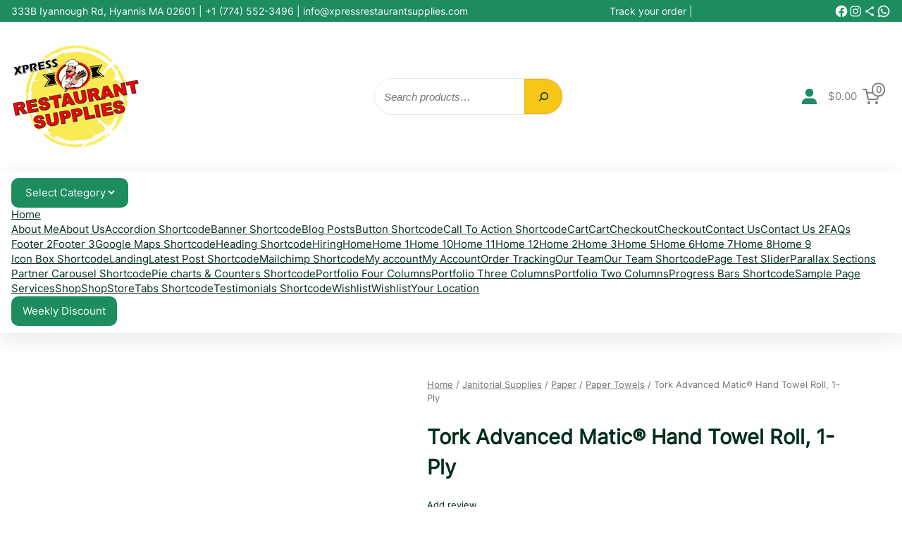

--- FILE ---
content_type: text/html; charset=UTF-8
request_url: https://www.xpressrestaurantsupplies.com/shop/tork-advanced-matic-hand-towel-roll-1-ply/
body_size: 31366
content:
<!DOCTYPE html><html lang="en-US"><head><script data-no-optimize="1">var litespeed_docref=sessionStorage.getItem("litespeed_docref");litespeed_docref&&(Object.defineProperty(document,"referrer",{get:function(){return litespeed_docref}}),sessionStorage.removeItem("litespeed_docref"));</script> <meta charset="UTF-8" /><meta name="viewport" content="width=device-width, initial-scale=1" /><meta name='robots' content='max-image-preview:large' /><meta http-equiv="x-dns-prefetch-control" content="on"><link href="https://app.ecwid.com" rel="preconnect" crossorigin /><link href="https://ecomm.events" rel="preconnect" crossorigin /><link href="https://d1q3axnfhmyveb.cloudfront.net" rel="preconnect" crossorigin /><link href="https://dqzrr9k4bjpzk.cloudfront.net" rel="preconnect" crossorigin /><link href="https://d1oxsl77a1kjht.cloudfront.net" rel="preconnect" crossorigin><link rel="prefetch" href="https://app.ecwid.com/script.js?126995814&data_platform=wporg&lang=en" as="script"/><link rel="prerender" href="https://www.xpressrestaurantsupplies.com/store/"/><title>Tork Advanced Matic® Hand Towel Roll, 1-Ply &#8211; XPRESS RESTAURANT SUPPLIES</title><link rel="alternate" type="application/rss+xml" title="XPRESS RESTAURANT SUPPLIES &raquo; Feed" href="https://www.xpressrestaurantsupplies.com/feed/" /><link rel="alternate" type="application/rss+xml" title="XPRESS RESTAURANT SUPPLIES &raquo; Comments Feed" href="https://www.xpressrestaurantsupplies.com/comments/feed/" /><link data-optimized="2" rel="stylesheet" href="https://www.xpressrestaurantsupplies.com/wp-content/litespeed/css/193f6365bd832154ddd0ee892bb76222.css?ver=e146a" /><style id='wp-block-paragraph-inline-css'>.is-small-text{font-size:.875em}.is-regular-text{font-size:1em}.is-large-text{font-size:2.25em}.is-larger-text{font-size:3em}.has-drop-cap:not(:focus):first-letter{float:left;font-size:8.4em;font-style:normal;font-weight:100;line-height:.68;margin:.05em .1em 0 0;text-transform:uppercase}body.rtl .has-drop-cap:not(:focus):first-letter{float:none;margin-left:.1em}p.has-drop-cap.has-background{overflow:hidden}p.has-background{padding:1.25em 2.375em}:where(p.has-text-color:not(.has-link-color)) a{color:inherit}</style><style id='wp-block-group-inline-css'>.wp-block-group{box-sizing:border-box}
:where(.wp-block-group.has-background){padding:1.25em 2.375em}</style><style id='wp-block-image-inline-css'>.wp-block-image img{height:auto;max-width:100%;vertical-align:bottom}.wp-block-image img,.wp-block-image.has-custom-border img{box-sizing:border-box}.wp-block-image.aligncenter{text-align:center}.wp-block-image.alignfull img,.wp-block-image.alignwide img{height:auto;width:100%}.wp-block-image .aligncenter,.wp-block-image .alignleft,.wp-block-image .alignright,.wp-block-image.aligncenter,.wp-block-image.alignleft,.wp-block-image.alignright{display:table}.wp-block-image .aligncenter>figcaption,.wp-block-image .alignleft>figcaption,.wp-block-image .alignright>figcaption,.wp-block-image.aligncenter>figcaption,.wp-block-image.alignleft>figcaption,.wp-block-image.alignright>figcaption{caption-side:bottom;display:table-caption}.wp-block-image .alignleft{float:left;margin:.5em 1em .5em 0}.wp-block-image .alignright{float:right;margin:.5em 0 .5em 1em}.wp-block-image .aligncenter{margin-left:auto;margin-right:auto}.wp-block-image figcaption{margin-bottom:1em;margin-top:.5em}.wp-block-image .is-style-rounded img,.wp-block-image.is-style-circle-mask img,.wp-block-image.is-style-rounded img{border-radius:9999px}@supports ((-webkit-mask-image:none) or (mask-image:none)) or (-webkit-mask-image:none){.wp-block-image.is-style-circle-mask img{border-radius:0;-webkit-mask-image:url('data:image/svg+xml;utf8,<svg viewBox="0 0 100 100" xmlns="http://www.w3.org/2000/svg"><circle cx="50" cy="50" r="50"/></svg>');mask-image:url('data:image/svg+xml;utf8,<svg viewBox="0 0 100 100" xmlns="http://www.w3.org/2000/svg"><circle cx="50" cy="50" r="50"/></svg>');mask-mode:alpha;-webkit-mask-position:center;mask-position:center;-webkit-mask-repeat:no-repeat;mask-repeat:no-repeat;-webkit-mask-size:contain;mask-size:contain}}.wp-block-image :where(.has-border-color){border-style:solid}.wp-block-image :where([style*=border-top-color]){border-top-style:solid}.wp-block-image :where([style*=border-right-color]){border-right-style:solid}.wp-block-image :where([style*=border-bottom-color]){border-bottom-style:solid}.wp-block-image :where([style*=border-left-color]){border-left-style:solid}.wp-block-image :where([style*=border-width]){border-style:solid}.wp-block-image :where([style*=border-top-width]){border-top-style:solid}.wp-block-image :where([style*=border-right-width]){border-right-style:solid}.wp-block-image :where([style*=border-bottom-width]){border-bottom-style:solid}.wp-block-image :where([style*=border-left-width]){border-left-style:solid}.wp-block-image figure{margin:0}
.wp-block-image figcaption{color:#555;font-size:13px;text-align:center}.is-dark-theme .wp-block-image figcaption{color:hsla(0,0%,100%,.65)}.wp-block-image{margin:0 0 1em}</style><style id='wp-block-search-inline-css'>.wp-block-search__button{margin-left:.625em;word-break:normal}.wp-block-search__button.has-icon{line-height:0}.wp-block-search__button svg{fill:currentColor;min-height:1.5em;min-width:1.5em;vertical-align:text-bottom}:where(.wp-block-search__button){border:1px solid #ccc;padding:.375em .625em}.wp-block-search__inside-wrapper{display:flex;flex:auto;flex-wrap:nowrap;max-width:100%}.wp-block-search__label{width:100%}.wp-block-search__input{border:1px solid #949494;flex-grow:1;margin-left:0;margin-right:0;min-width:3em;padding:8px;text-decoration:unset!important}.wp-block-search.wp-block-search__button-only .wp-block-search__button{margin-left:0}:where(.wp-block-search__button-inside .wp-block-search__inside-wrapper){border:1px solid #949494;padding:4px}:where(.wp-block-search__button-inside .wp-block-search__inside-wrapper) .wp-block-search__input{border:none;border-radius:0;padding:0 0 0 .25em}:where(.wp-block-search__button-inside .wp-block-search__inside-wrapper) .wp-block-search__input:focus{outline:none}:where(.wp-block-search__button-inside .wp-block-search__inside-wrapper) :where(.wp-block-search__button){padding:.125em .5em}.wp-block-search.aligncenter .wp-block-search__inside-wrapper{margin:auto}
.wp-block-search .wp-block-search__label{font-weight:700}.wp-block-search__button{border:1px solid #ccc;padding:.375em .625em}</style><style id='wp-block-categories-inline-css'>.wp-block-categories{box-sizing:border-box}.wp-block-categories.alignleft{margin-right:2em}.wp-block-categories.alignright{margin-left:2em}</style><style id='wp-block-page-list-inline-css'>.wp-block-navigation .wp-block-page-list{align-items:var(--navigation-layout-align,initial);background-color:inherit;display:flex;flex-direction:var(--navigation-layout-direction,initial);flex-wrap:var(--navigation-layout-wrap,wrap);justify-content:var(--navigation-layout-justify,initial)}.wp-block-navigation .wp-block-navigation-item{background-color:inherit}</style><style id='wp-block-navigation-inline-css'>.wp-block-navigation a:where(:not(.wp-element-button)){color: inherit;}</style><style id='wp-block-button-inline-css'>.wp-block-button__link{box-sizing:border-box;cursor:pointer;display:inline-block;text-align:center;word-break:break-word}.wp-block-button__link.aligncenter{text-align:center}.wp-block-button__link.alignright{text-align:right}:where(.wp-block-button__link){border-radius:9999px;box-shadow:none;padding:calc(.667em + 2px) calc(1.333em + 2px);text-decoration:none}.wp-block-button[style*=text-decoration] .wp-block-button__link{text-decoration:inherit}.wp-block-buttons>.wp-block-button.has-custom-width{max-width:none}.wp-block-buttons>.wp-block-button.has-custom-width .wp-block-button__link{width:100%}.wp-block-buttons>.wp-block-button.has-custom-font-size .wp-block-button__link{font-size:inherit}.wp-block-buttons>.wp-block-button.wp-block-button__width-25{width:calc(25% - var(--wp--style--block-gap, .5em)*.75)}.wp-block-buttons>.wp-block-button.wp-block-button__width-50{width:calc(50% - var(--wp--style--block-gap, .5em)*.5)}.wp-block-buttons>.wp-block-button.wp-block-button__width-75{width:calc(75% - var(--wp--style--block-gap, .5em)*.25)}.wp-block-buttons>.wp-block-button.wp-block-button__width-100{flex-basis:100%;width:100%}.wp-block-buttons.is-vertical>.wp-block-button.wp-block-button__width-25{width:25%}.wp-block-buttons.is-vertical>.wp-block-button.wp-block-button__width-50{width:50%}.wp-block-buttons.is-vertical>.wp-block-button.wp-block-button__width-75{width:75%}.wp-block-button.is-style-squared,.wp-block-button__link.wp-block-button.is-style-squared{border-radius:0}.wp-block-button.no-border-radius,.wp-block-button__link.no-border-radius{border-radius:0!important}.wp-block-button .wp-block-button__link.is-style-outline,.wp-block-button.is-style-outline>.wp-block-button__link{border:2px solid;padding:.667em 1.333em}.wp-block-button .wp-block-button__link.is-style-outline:not(.has-text-color),.wp-block-button.is-style-outline>.wp-block-button__link:not(.has-text-color){color:currentColor}.wp-block-button .wp-block-button__link.is-style-outline:not(.has-background),.wp-block-button.is-style-outline>.wp-block-button__link:not(.has-background){background-color:transparent;background-image:none}</style><style id='wp-block-buttons-inline-css'>.wp-block-buttons.is-vertical{flex-direction:column}.wp-block-buttons.is-vertical>.wp-block-button:last-child{margin-bottom:0}.wp-block-buttons>.wp-block-button{display:inline-block;margin:0}.wp-block-buttons.is-content-justification-left{justify-content:flex-start}.wp-block-buttons.is-content-justification-left.is-vertical{align-items:flex-start}.wp-block-buttons.is-content-justification-center{justify-content:center}.wp-block-buttons.is-content-justification-center.is-vertical{align-items:center}.wp-block-buttons.is-content-justification-right{justify-content:flex-end}.wp-block-buttons.is-content-justification-right.is-vertical{align-items:flex-end}.wp-block-buttons.is-content-justification-space-between{justify-content:space-between}.wp-block-buttons.aligncenter{text-align:center}.wp-block-buttons:not(.is-content-justification-space-between,.is-content-justification-right,.is-content-justification-left,.is-content-justification-center) .wp-block-button.aligncenter{margin-left:auto;margin-right:auto;width:100%}.wp-block-buttons[style*=text-decoration] .wp-block-button,.wp-block-buttons[style*=text-decoration] .wp-block-button__link{text-decoration:inherit}.wp-block-buttons.has-custom-font-size .wp-block-button__link{font-size:inherit}.wp-block-button.aligncenter{text-align:center}</style><style id='wp-block-template-part-inline-css'>.wp-block-template-part.has-background{margin-bottom:0;margin-top:0;padding:1.25em 2.375em}</style><style id='woocommerce-inline-inline-css'>.woocommerce form .form-row .required { visibility: visible; }
.woocommerce form .form-row .required { visibility: visible; }</style><style id='wp-block-post-title-inline-css'>.wp-block-post-title{box-sizing:border-box;word-break:break-word}.wp-block-post-title a{display:inline-block}</style><style id='wp-block-post-terms-inline-css'>.wp-block-post-terms{box-sizing:border-box}.wp-block-post-terms .wp-block-post-terms__separator{white-space:pre-wrap}</style><style id='wp-block-columns-inline-css'>.wp-block-columns{align-items:normal!important;box-sizing:border-box;display:flex;flex-wrap:wrap!important;margin-bottom:1.75em}@media (min-width:782px){.wp-block-columns{flex-wrap:nowrap!important}}.wp-block-columns.are-vertically-aligned-top{align-items:flex-start}.wp-block-columns.are-vertically-aligned-center{align-items:center}.wp-block-columns.are-vertically-aligned-bottom{align-items:flex-end}@media (max-width:781px){.wp-block-columns:not(.is-not-stacked-on-mobile)>.wp-block-column{flex-basis:100%!important}}@media (min-width:782px){.wp-block-columns:not(.is-not-stacked-on-mobile)>.wp-block-column{flex-basis:0;flex-grow:1}.wp-block-columns:not(.is-not-stacked-on-mobile)>.wp-block-column[style*=flex-basis]{flex-grow:0}}.wp-block-columns.is-not-stacked-on-mobile{flex-wrap:nowrap!important}.wp-block-columns.is-not-stacked-on-mobile>.wp-block-column{flex-basis:0;flex-grow:1}.wp-block-columns.is-not-stacked-on-mobile>.wp-block-column[style*=flex-basis]{flex-grow:0}:where(.wp-block-columns.has-background){padding:1.25em 2.375em}.wp-block-column{flex-grow:1;min-width:0;overflow-wrap:break-word;word-break:break-word}.wp-block-column.is-vertically-aligned-top{align-self:flex-start}.wp-block-column.is-vertically-aligned-center{align-self:center}.wp-block-column.is-vertically-aligned-bottom{align-self:flex-end}.wp-block-column.is-vertically-aligned-bottom,.wp-block-column.is-vertically-aligned-center,.wp-block-column.is-vertically-aligned-top{width:100%}</style><style id='wp-block-heading-inline-css'>h1.has-background,h2.has-background,h3.has-background,h4.has-background,h5.has-background,h6.has-background{padding:1.25em 2.375em}</style><style id='wp-block-post-template-inline-css'>.wp-block-post-template{list-style:none;margin-bottom:0;margin-top:0;max-width:100%;padding:0}.wp-block-post-template.wp-block-post-template{background:none}.wp-block-post-template.is-flex-container{display:flex;flex-direction:row;flex-wrap:wrap;gap:1.25em}.wp-block-post-template.is-flex-container li{margin:0;width:100%}@media (min-width:600px){.wp-block-post-template.is-flex-container.is-flex-container.columns-2>li{width:calc(50% - .625em)}.wp-block-post-template.is-flex-container.is-flex-container.columns-3>li{width:calc(33.33333% - .83333em)}.wp-block-post-template.is-flex-container.is-flex-container.columns-4>li{width:calc(25% - .9375em)}.wp-block-post-template.is-flex-container.is-flex-container.columns-5>li{width:calc(20% - 1em)}.wp-block-post-template.is-flex-container.is-flex-container.columns-6>li{width:calc(16.66667% - 1.04167em)}}</style><style id='wp-block-site-logo-inline-css'>.wp-block-site-logo{box-sizing:border-box;line-height:0}.wp-block-site-logo a{display:inline-block}.wp-block-site-logo.is-default-size img{height:auto;width:120px}.wp-block-site-logo img{height:auto;max-width:100%}.wp-block-site-logo a,.wp-block-site-logo img{border-radius:inherit}.wp-block-site-logo.aligncenter{margin-left:auto;margin-right:auto;text-align:center}.wp-block-site-logo.is-style-rounded{border-radius:9999px}</style><style id='wp-block-site-title-inline-css'>.wp-block-site-title a{color:inherit}</style><style id='wp-block-list-inline-css'>ol,ul{box-sizing:border-box}ol.has-background,ul.has-background{padding:1.25em 2.375em}</style><style id='wp-block-library-inline-css'>:root{--wp-admin-theme-color:#007cba;--wp-admin-theme-color--rgb:0,124,186;--wp-admin-theme-color-darker-10:#006ba1;--wp-admin-theme-color-darker-10--rgb:0,107,161;--wp-admin-theme-color-darker-20:#005a87;--wp-admin-theme-color-darker-20--rgb:0,90,135;--wp-admin-border-width-focus:2px;--wp-block-synced-color:#7a00df;--wp-block-synced-color--rgb:122,0,223}@media (-webkit-min-device-pixel-ratio:2),(min-resolution:192dpi){:root{--wp-admin-border-width-focus:1.5px}}.wp-element-button{cursor:pointer}:root{--wp--preset--font-size--normal:16px;--wp--preset--font-size--huge:42px}:root .has-very-light-gray-background-color{background-color:#eee}:root .has-very-dark-gray-background-color{background-color:#313131}:root .has-very-light-gray-color{color:#eee}:root .has-very-dark-gray-color{color:#313131}:root .has-vivid-green-cyan-to-vivid-cyan-blue-gradient-background{background:linear-gradient(135deg,#00d084,#0693e3)}:root .has-purple-crush-gradient-background{background:linear-gradient(135deg,#34e2e4,#4721fb 50%,#ab1dfe)}:root .has-hazy-dawn-gradient-background{background:linear-gradient(135deg,#faaca8,#dad0ec)}:root .has-subdued-olive-gradient-background{background:linear-gradient(135deg,#fafae1,#67a671)}:root .has-atomic-cream-gradient-background{background:linear-gradient(135deg,#fdd79a,#004a59)}:root .has-nightshade-gradient-background{background:linear-gradient(135deg,#330968,#31cdcf)}:root .has-midnight-gradient-background{background:linear-gradient(135deg,#020381,#2874fc)}.has-regular-font-size{font-size:1em}.has-larger-font-size{font-size:2.625em}.has-normal-font-size{font-size:var(--wp--preset--font-size--normal)}.has-huge-font-size{font-size:var(--wp--preset--font-size--huge)}.has-text-align-center{text-align:center}.has-text-align-left{text-align:left}.has-text-align-right{text-align:right}#end-resizable-editor-section{display:none}.aligncenter{clear:both}.items-justified-left{justify-content:flex-start}.items-justified-center{justify-content:center}.items-justified-right{justify-content:flex-end}.items-justified-space-between{justify-content:space-between}.screen-reader-text{clip:rect(1px,1px,1px,1px);word-wrap:normal!important;border:0;-webkit-clip-path:inset(50%);clip-path:inset(50%);height:1px;margin:-1px;overflow:hidden;padding:0;position:absolute;width:1px}.screen-reader-text:focus{clip:auto!important;background-color:#ddd;-webkit-clip-path:none;clip-path:none;color:#444;display:block;font-size:1em;height:auto;left:5px;line-height:normal;padding:15px 23px 14px;text-decoration:none;top:5px;width:auto;z-index:100000}html :where(.has-border-color){border-style:solid}html :where([style*=border-top-color]){border-top-style:solid}html :where([style*=border-right-color]){border-right-style:solid}html :where([style*=border-bottom-color]){border-bottom-style:solid}html :where([style*=border-left-color]){border-left-style:solid}html :where([style*=border-width]){border-style:solid}html :where([style*=border-top-width]){border-top-style:solid}html :where([style*=border-right-width]){border-right-style:solid}html :where([style*=border-bottom-width]){border-bottom-style:solid}html :where([style*=border-left-width]){border-left-style:solid}html :where(img[class*=wp-image-]){height:auto;max-width:100%}figure{margin:0 0 1em}html :where(.is-position-sticky){--wp-admin--admin-bar--position-offset:var(--wp-admin--admin-bar--height,0px)}@media screen and (max-width:600px){html :where(.is-position-sticky){--wp-admin--admin-bar--position-offset:0px}}</style><style id='global-styles-inline-css'>body{--wp--preset--color--black: #000000;--wp--preset--color--cyan-bluish-gray: #abb8c3;--wp--preset--color--white: #ffffff;--wp--preset--color--pale-pink: #f78da7;--wp--preset--color--vivid-red: #cf2e2e;--wp--preset--color--luminous-vivid-orange: #ff6900;--wp--preset--color--luminous-vivid-amber: #fcb900;--wp--preset--color--light-green-cyan: #7bdcb5;--wp--preset--color--vivid-green-cyan: #00d084;--wp--preset--color--pale-cyan-blue: #8ed1fc;--wp--preset--color--vivid-cyan-blue: #0693e3;--wp--preset--color--vivid-purple: #9b51e0;--wp--preset--color--primary: #1D8D60;--wp--preset--color--secondary: #F8C519;--wp--preset--color--terniary: #FB392D;--wp--preset--color--heading: #022E1C;--wp--preset--color--dark-shade: #242424;--wp--preset--color--light: #F9F9F9;--wp--preset--color--background: #FFFFFF;--wp--preset--color--background-alt: #000000;--wp--preset--color--foreground: #808080;--wp--preset--color--meta-color: #4C4C4C;--wp--preset--color--border-color: #022E1C1A;--wp--preset--color--transparent: #ffffff00;--wp--preset--gradient--vivid-cyan-blue-to-vivid-purple: linear-gradient(135deg,rgba(6,147,227,1) 0%,rgb(155,81,224) 100%);--wp--preset--gradient--light-green-cyan-to-vivid-green-cyan: linear-gradient(135deg,rgb(122,220,180) 0%,rgb(0,208,130) 100%);--wp--preset--gradient--luminous-vivid-amber-to-luminous-vivid-orange: linear-gradient(135deg,rgba(252,185,0,1) 0%,rgba(255,105,0,1) 100%);--wp--preset--gradient--luminous-vivid-orange-to-vivid-red: linear-gradient(135deg,rgba(255,105,0,1) 0%,rgb(207,46,46) 100%);--wp--preset--gradient--very-light-gray-to-cyan-bluish-gray: linear-gradient(135deg,rgb(238,238,238) 0%,rgb(169,184,195) 100%);--wp--preset--gradient--cool-to-warm-spectrum: linear-gradient(135deg,rgb(74,234,220) 0%,rgb(151,120,209) 20%,rgb(207,42,186) 40%,rgb(238,44,130) 60%,rgb(251,105,98) 80%,rgb(254,248,76) 100%);--wp--preset--gradient--blush-light-purple: linear-gradient(135deg,rgb(255,206,236) 0%,rgb(152,150,240) 100%);--wp--preset--gradient--blush-bordeaux: linear-gradient(135deg,rgb(254,205,165) 0%,rgb(254,45,45) 50%,rgb(107,0,62) 100%);--wp--preset--gradient--luminous-dusk: linear-gradient(135deg,rgb(255,203,112) 0%,rgb(199,81,192) 50%,rgb(65,88,208) 100%);--wp--preset--gradient--pale-ocean: linear-gradient(135deg,rgb(255,245,203) 0%,rgb(182,227,212) 50%,rgb(51,167,181) 100%);--wp--preset--gradient--electric-grass: linear-gradient(135deg,rgb(202,248,128) 0%,rgb(113,206,126) 100%);--wp--preset--gradient--midnight: linear-gradient(135deg,rgb(2,3,129) 0%,rgb(40,116,252) 100%);--wp--preset--gradient--bottom-gradient: linear-gradient(135deg, var(--wp--preset--color--primary) 10%, var(--wp--preset--color--light) 100%);--wp--preset--gradient--primarydark-gradient: linear-gradient(135deg,var(--wp--preset--color--primary) 0%,rgba(0,0,0,0) 100%);--wp--preset--gradient--primarydark-alter-gradient: linear-gradient(135deg,rgba(0,0,0,0) 0%,var(--wp--preset--color--primary) 100%);--wp--preset--gradient--light-color: linear-gradient(135deg,rgb(236,241,241) 42%,rgba(242,247,247,0.85) 100%);--wp--preset--gradient--gradient-bg-one: linear-gradient(180deg,rgba(255,84,51,0) 54%,rgb(0,0,0) 100%);--wp--preset--gradient--gradient-bg-two: linear-gradient(180deg,rgba(51,51,51,0.99) 68%,rgb(255,255,255) 68%);--wp--preset--gradient--gradient-half-style: linear-gradient(360deg,var(--wp--preset--color--dark-shade) 50%, var(--wp--preset--color--light) 50%);--wp--preset--gradient--gradient-half-white: linear-gradient(360deg,var(--wp--preset--color--dark-shade) 50%,var(--wp--preset--color--light) 50%);--wp--preset--gradient--gradient-primary-secondary: linear-gradient(90deg,var(--wp--preset--color--primary) 0%,var(--wp--preset--color--secondary) 100%);--wp--preset--gradient--gradient-secondary-primary: linear-gradient(90deg,var(--wp--preset--color--secondary) 0%,var(--wp--preset--color--primary) 100%);--wp--preset--gradient--gradient-light: linear-gradient(180deg, #F8F7FF 0%, rgba(248, 247, 255, 0) 100%);--wp--preset--gradient--gradient-light-alt: linear-gradient(180deg, rgba(248, 247, 255, 0) 0%, #F8F7FF 100%);;--wp--preset--duotone--dark-grayscale: url('#wp-duotone-dark-grayscale');--wp--preset--duotone--grayscale: url('#wp-duotone-grayscale');--wp--preset--duotone--purple-yellow: url('#wp-duotone-purple-yellow');--wp--preset--duotone--blue-red: url('#wp-duotone-blue-red');--wp--preset--duotone--midnight: url('#wp-duotone-midnight');--wp--preset--duotone--magenta-yellow: url('#wp-duotone-magenta-yellow');--wp--preset--duotone--purple-green: url('#wp-duotone-purple-green');--wp--preset--duotone--blue-orange: url('#wp-duotone-blue-orange');--wp--preset--duotone--primary-white: url('#wp-duotone-primary-white');--wp--preset--duotone--white-primary: url('#wp-duotone-white-primary');--wp--preset--duotone--secodnary-white: url('#wp-duotone-secodnary-white');--wp--preset--duotone--white-secondary: url('#wp-duotone-white-secondary');--wp--preset--duotone--white-black: url('#wp-duotone-white-black');--wp--preset--duotone--primary-secondary: url('#wp-duotone-primary-secondary');--wp--preset--duotone--secondary-primary: url('#wp-duotone-secondary-primary');--wp--preset--duotone--primary-black: url('#wp-duotone-primary-black');--wp--preset--duotone--black-primary: url('#wp-duotone-black-primary');--wp--preset--duotone--secondary-black: url('#wp-duotone-secondary-black');--wp--preset--duotone--black-secondary: url('#wp-duotone-black-secondary');--wp--preset--font-size--small: 14px;--wp--preset--font-size--medium: clamp(15px, 0.938rem + ((1vw - 7.68px) * 0.601), 20px);--wp--preset--font-size--large: clamp(24px, 1.5rem + ((1vw - 7.68px) * 0.962), 32px);--wp--preset--font-size--x-large: clamp(30px, 1.875rem + ((1vw - 7.68px) * 1.202), 40px);--wp--preset--font-size--x-small: 12px;--wp--preset--font-size--small-plus: clamp(14px, 0.875rem + ((1vw - 7.68px) * 0.12), 15px);--wp--preset--font-size--normal: clamp(14px, 0.875rem + ((1vw - 7.68px) * 0.24), 16px);--wp--preset--font-size--medium-plus: clamp(16.5px, 1.031rem + ((1vw - 7.68px) * 0.661), 22px);--wp--preset--font-size--big: clamp(18px, 1.125rem + ((1vw - 7.68px) * 0.721), 24px);--wp--preset--font-size--big-plus: clamp(21px, 1.313rem + ((1vw - 7.68px) * 0.841), 28px);--wp--preset--font-size--large-plus: clamp(33px, 2.063rem + ((1vw - 7.68px) * 1.322), 44px);--wp--preset--font-size--xx-large: clamp(36px, 2.25rem + ((1vw - 7.68px) * 1.442), 48px);--wp--preset--font-size--xxx-large: clamp(48px, 3rem + ((1vw - 7.68px) * 1.923), 64px);--wp--preset--font-family--inter: "Inter", sans-serif;--wp--preset--font-family--public-sans: "Public Sans", sans-serif;--wp--preset--font-family--quicksand: "Quicksand", sans-serif;--wp--preset--font-family--sora: "Sora", sans-serif;--wp--preset--spacing--20: 0.44rem;--wp--preset--spacing--30: 0.67rem;--wp--preset--spacing--40: 1rem;--wp--preset--spacing--50: 1.5rem;--wp--preset--spacing--60: 2.25rem;--wp--preset--spacing--70: 3.38rem;--wp--preset--spacing--80: 5.06rem;--wp--preset--shadow--natural: 6px 6px 9px rgba(0, 0, 0, 0.2);--wp--preset--shadow--deep: 12px 12px 50px rgba(0, 0, 0, 0.4);--wp--preset--shadow--sharp: 6px 6px 0px rgba(0, 0, 0, 0.2);--wp--preset--shadow--outlined: 6px 6px 0px -3px rgba(255, 255, 255, 1), 6px 6px rgba(0, 0, 0, 1);--wp--preset--shadow--crisp: 6px 6px 0px rgba(0, 0, 0, 1);--wp--custom--typography--line-height--tiny: 1.15;--wp--custom--typography--line-height--small: 1.2;--wp--custom--typography--line-height--medium: 1.4;--wp--custom--typography--line-height--normal: 1.6;}body { margin: 0;--wp--style--global--content-size: 980px;--wp--style--global--wide-size: 1960; }.wp-site-blocks > .alignleft { float: left; margin-right: 2em; }.wp-site-blocks > .alignright { float: right; margin-left: 2em; }.wp-site-blocks > .aligncenter { justify-content: center; margin-left: auto; margin-right: auto; }.wp-site-blocks > * { margin-block-start: 0; margin-block-end: 0; }.wp-site-blocks > * + * { margin-block-start: 24px; }body { --wp--style--block-gap: 24px; }body .is-layout-flow > *{margin-block-start: 0;margin-block-end: 0;}body .is-layout-flow > * + *{margin-block-start: 24px;margin-block-end: 0;}body .is-layout-constrained > *{margin-block-start: 0;margin-block-end: 0;}body .is-layout-constrained > * + *{margin-block-start: 24px;margin-block-end: 0;}body .is-layout-flex{gap: 24px;}body .is-layout-flow > .alignleft{float: left;margin-inline-start: 0;margin-inline-end: 2em;}body .is-layout-flow > .alignright{float: right;margin-inline-start: 2em;margin-inline-end: 0;}body .is-layout-flow > .aligncenter{margin-left: auto !important;margin-right: auto !important;}body .is-layout-constrained > .alignleft{float: left;margin-inline-start: 0;margin-inline-end: 2em;}body .is-layout-constrained > .alignright{float: right;margin-inline-start: 2em;margin-inline-end: 0;}body .is-layout-constrained > .aligncenter{margin-left: auto !important;margin-right: auto !important;}body .is-layout-constrained > :where(:not(.alignleft):not(.alignright):not(.alignfull)){max-width: var(--wp--style--global--content-size);margin-left: auto !important;margin-right: auto !important;}body .is-layout-constrained > .alignwide{max-width: var(--wp--style--global--wide-size);}body .is-layout-flex{display: flex;}body .is-layout-flex{flex-wrap: wrap;align-items: center;}body .is-layout-flex > *{margin: 0;}body{background-color: var(--wp--preset--color--background);color: var(--wp--preset--color--foreground);font-family: var(--wp--preset--font-family--inter);font-size: var(--wp--preset--font-size--normal);font-weight: 500;line-height: 1.5;padding-top: 0px;padding-right: 0px;padding-bottom: 0px;padding-left: 0px;}a:where(:not(.wp-element-button)){color: var(--wp--preset--color--primary);text-decoration: none;}a:where(:not(.wp-element-button)):hover{color: var(--wp--preset--color--secondary);}h1, h2, h3, h4, h5, h6{background-color: var(--wp--preset--color--transparent);color: var(--wp--preset--color--heading);font-family: var(--wp--preset--font-family--inter);font-style: normal;font-weight: 700;line-height: 1.5;}h1{font-size: var(--wp--preset--font-size--xx-large);font-weight: 700;line-height: var(--wp--preset--line-height--normal);margin-bottom: var(--wp--preset--spacing--small);}h2{font-size: var(--wp--preset--font-size--x-large);font-weight: 700;line-height: var(--wp--preset--line-height--normal);margin-top: var(--wp--preset--spacing--medium);margin-bottom: var(--wp--preset--spacing--x-small);}h3{font-size: var(--wp--preset--font-size--large);font-weight: 500;line-height: var(--wp--preset--line-height--x-small);margin-top: var(--wp--preset--spacing--medium);margin-bottom: var(--wp--preset--spacing--x-small);}h4{font-size: var(--wp--preset--font-size--big);font-weight: 500;line-height: var(--wp--preset--line-height--x-small);margin-top: var(--wp--preset--spacing--small);margin-bottom: var(--wp--preset--spacing--xx-small);}h5{font-size: var(--wp--preset--font-size--medium);font-weight: 700;line-height: var(--wp--preset--line-height--medium);margin-top: var(--wp--preset--spacing--normal);margin-bottom: var(--wp--preset--spacing--xx-small);}h6{font-size: var(--wp--preset--font-size--small);margin-top: var(--wp--preset--spacing--x-small);margin-bottom: var(--wp--preset--spacing--xx-small);}.wp-element-button, .wp-block-button__link{background-color: var(--wp--preset--color--primary);border-radius: 0.625em;border-width: 0;color: var(--wp--preset--color--light);font-family: inherit;font-size: var(--wp--preset--font-size--small);line-height: var(--wp--preset--line-height--initial);padding-top: 12px;padding-right: 14px;padding-bottom: 12px;padding-left: 14px;text-decoration: none;}.wp-element-button:hover, .wp-block-button__link:hover{background-color: var(--wp--preset--color--secondary);}.has-black-color{color: var(--wp--preset--color--black) !important;}.has-cyan-bluish-gray-color{color: var(--wp--preset--color--cyan-bluish-gray) !important;}.has-white-color{color: var(--wp--preset--color--white) !important;}.has-pale-pink-color{color: var(--wp--preset--color--pale-pink) !important;}.has-vivid-red-color{color: var(--wp--preset--color--vivid-red) !important;}.has-luminous-vivid-orange-color{color: var(--wp--preset--color--luminous-vivid-orange) !important;}.has-luminous-vivid-amber-color{color: var(--wp--preset--color--luminous-vivid-amber) !important;}.has-light-green-cyan-color{color: var(--wp--preset--color--light-green-cyan) !important;}.has-vivid-green-cyan-color{color: var(--wp--preset--color--vivid-green-cyan) !important;}.has-pale-cyan-blue-color{color: var(--wp--preset--color--pale-cyan-blue) !important;}.has-vivid-cyan-blue-color{color: var(--wp--preset--color--vivid-cyan-blue) !important;}.has-vivid-purple-color{color: var(--wp--preset--color--vivid-purple) !important;}.has-primary-color{color: var(--wp--preset--color--primary) !important;}.has-secondary-color{color: var(--wp--preset--color--secondary) !important;}.has-terniary-color{color: var(--wp--preset--color--terniary) !important;}.has-heading-color{color: var(--wp--preset--color--heading) !important;}.has-dark-shade-color{color: var(--wp--preset--color--dark-shade) !important;}.has-light-color{color: var(--wp--preset--color--light) !important;}.has-background-color{color: var(--wp--preset--color--background) !important;}.has-background-alt-color{color: var(--wp--preset--color--background-alt) !important;}.has-foreground-color{color: var(--wp--preset--color--foreground) !important;}.has-meta-color-color{color: var(--wp--preset--color--meta-color) !important;}.has-border-color-color{color: var(--wp--preset--color--border-color) !important;}.has-transparent-color{color: var(--wp--preset--color--transparent) !important;}.has-black-background-color{background-color: var(--wp--preset--color--black) !important;}.has-cyan-bluish-gray-background-color{background-color: var(--wp--preset--color--cyan-bluish-gray) !important;}.has-white-background-color{background-color: var(--wp--preset--color--white) !important;}.has-pale-pink-background-color{background-color: var(--wp--preset--color--pale-pink) !important;}.has-vivid-red-background-color{background-color: var(--wp--preset--color--vivid-red) !important;}.has-luminous-vivid-orange-background-color{background-color: var(--wp--preset--color--luminous-vivid-orange) !important;}.has-luminous-vivid-amber-background-color{background-color: var(--wp--preset--color--luminous-vivid-amber) !important;}.has-light-green-cyan-background-color{background-color: var(--wp--preset--color--light-green-cyan) !important;}.has-vivid-green-cyan-background-color{background-color: var(--wp--preset--color--vivid-green-cyan) !important;}.has-pale-cyan-blue-background-color{background-color: var(--wp--preset--color--pale-cyan-blue) !important;}.has-vivid-cyan-blue-background-color{background-color: var(--wp--preset--color--vivid-cyan-blue) !important;}.has-vivid-purple-background-color{background-color: var(--wp--preset--color--vivid-purple) !important;}.has-primary-background-color{background-color: var(--wp--preset--color--primary) !important;}.has-secondary-background-color{background-color: var(--wp--preset--color--secondary) !important;}.has-terniary-background-color{background-color: var(--wp--preset--color--terniary) !important;}.has-heading-background-color{background-color: var(--wp--preset--color--heading) !important;}.has-dark-shade-background-color{background-color: var(--wp--preset--color--dark-shade) !important;}.has-light-background-color{background-color: var(--wp--preset--color--light) !important;}.has-background-background-color{background-color: var(--wp--preset--color--background) !important;}.has-background-alt-background-color{background-color: var(--wp--preset--color--background-alt) !important;}.has-foreground-background-color{background-color: var(--wp--preset--color--foreground) !important;}.has-meta-color-background-color{background-color: var(--wp--preset--color--meta-color) !important;}.has-border-color-background-color{background-color: var(--wp--preset--color--border-color) !important;}.has-transparent-background-color{background-color: var(--wp--preset--color--transparent) !important;}.has-black-border-color{border-color: var(--wp--preset--color--black) !important;}.has-cyan-bluish-gray-border-color{border-color: var(--wp--preset--color--cyan-bluish-gray) !important;}.has-white-border-color{border-color: var(--wp--preset--color--white) !important;}.has-pale-pink-border-color{border-color: var(--wp--preset--color--pale-pink) !important;}.has-vivid-red-border-color{border-color: var(--wp--preset--color--vivid-red) !important;}.has-luminous-vivid-orange-border-color{border-color: var(--wp--preset--color--luminous-vivid-orange) !important;}.has-luminous-vivid-amber-border-color{border-color: var(--wp--preset--color--luminous-vivid-amber) !important;}.has-light-green-cyan-border-color{border-color: var(--wp--preset--color--light-green-cyan) !important;}.has-vivid-green-cyan-border-color{border-color: var(--wp--preset--color--vivid-green-cyan) !important;}.has-pale-cyan-blue-border-color{border-color: var(--wp--preset--color--pale-cyan-blue) !important;}.has-vivid-cyan-blue-border-color{border-color: var(--wp--preset--color--vivid-cyan-blue) !important;}.has-vivid-purple-border-color{border-color: var(--wp--preset--color--vivid-purple) !important;}.has-primary-border-color{border-color: var(--wp--preset--color--primary) !important;}.has-secondary-border-color{border-color: var(--wp--preset--color--secondary) !important;}.has-terniary-border-color{border-color: var(--wp--preset--color--terniary) !important;}.has-heading-border-color{border-color: var(--wp--preset--color--heading) !important;}.has-dark-shade-border-color{border-color: var(--wp--preset--color--dark-shade) !important;}.has-light-border-color{border-color: var(--wp--preset--color--light) !important;}.has-background-border-color{border-color: var(--wp--preset--color--background) !important;}.has-background-alt-border-color{border-color: var(--wp--preset--color--background-alt) !important;}.has-foreground-border-color{border-color: var(--wp--preset--color--foreground) !important;}.has-meta-color-border-color{border-color: var(--wp--preset--color--meta-color) !important;}.has-border-color-border-color{border-color: var(--wp--preset--color--border-color) !important;}.has-transparent-border-color{border-color: var(--wp--preset--color--transparent) !important;}.has-vivid-cyan-blue-to-vivid-purple-gradient-background{background: var(--wp--preset--gradient--vivid-cyan-blue-to-vivid-purple) !important;}.has-light-green-cyan-to-vivid-green-cyan-gradient-background{background: var(--wp--preset--gradient--light-green-cyan-to-vivid-green-cyan) !important;}.has-luminous-vivid-amber-to-luminous-vivid-orange-gradient-background{background: var(--wp--preset--gradient--luminous-vivid-amber-to-luminous-vivid-orange) !important;}.has-luminous-vivid-orange-to-vivid-red-gradient-background{background: var(--wp--preset--gradient--luminous-vivid-orange-to-vivid-red) !important;}.has-very-light-gray-to-cyan-bluish-gray-gradient-background{background: var(--wp--preset--gradient--very-light-gray-to-cyan-bluish-gray) !important;}.has-cool-to-warm-spectrum-gradient-background{background: var(--wp--preset--gradient--cool-to-warm-spectrum) !important;}.has-blush-light-purple-gradient-background{background: var(--wp--preset--gradient--blush-light-purple) !important;}.has-blush-bordeaux-gradient-background{background: var(--wp--preset--gradient--blush-bordeaux) !important;}.has-luminous-dusk-gradient-background{background: var(--wp--preset--gradient--luminous-dusk) !important;}.has-pale-ocean-gradient-background{background: var(--wp--preset--gradient--pale-ocean) !important;}.has-electric-grass-gradient-background{background: var(--wp--preset--gradient--electric-grass) !important;}.has-midnight-gradient-background{background: var(--wp--preset--gradient--midnight) !important;}.has-bottom-gradient-gradient-background{background: var(--wp--preset--gradient--bottom-gradient) !important;}.has-primarydark-gradient-gradient-background{background: var(--wp--preset--gradient--primarydark-gradient) !important;}.has-primarydark-alter-gradient-gradient-background{background: var(--wp--preset--gradient--primarydark-alter-gradient) !important;}.has-light-color-gradient-background{background: var(--wp--preset--gradient--light-color) !important;}.has-gradient-bg-one-gradient-background{background: var(--wp--preset--gradient--gradient-bg-one) !important;}.has-gradient-bg-two-gradient-background{background: var(--wp--preset--gradient--gradient-bg-two) !important;}.has-gradient-half-style-gradient-background{background: var(--wp--preset--gradient--gradient-half-style) !important;}.has-gradient-half-white-gradient-background{background: var(--wp--preset--gradient--gradient-half-white) !important;}.has-gradient-primary-secondary-gradient-background{background: var(--wp--preset--gradient--gradient-primary-secondary) !important;}.has-gradient-secondary-primary-gradient-background{background: var(--wp--preset--gradient--gradient-secondary-primary) !important;}.has-gradient-light-gradient-background{background: var(--wp--preset--gradient--gradient-light) !important;}.has-gradient-light-alt-gradient-background{background: var(--wp--preset--gradient--gradient-light-alt) !important;}.has-small-font-size{font-size: var(--wp--preset--font-size--small) !important;}.has-medium-font-size{font-size: var(--wp--preset--font-size--medium) !important;}.has-large-font-size{font-size: var(--wp--preset--font-size--large) !important;}.has-x-large-font-size{font-size: var(--wp--preset--font-size--x-large) !important;}.has-x-small-font-size{font-size: var(--wp--preset--font-size--x-small) !important;}.has-small-plus-font-size{font-size: var(--wp--preset--font-size--small-plus) !important;}.has-normal-font-size{font-size: var(--wp--preset--font-size--normal) !important;}.has-medium-plus-font-size{font-size: var(--wp--preset--font-size--medium-plus) !important;}.has-big-font-size{font-size: var(--wp--preset--font-size--big) !important;}.has-big-plus-font-size{font-size: var(--wp--preset--font-size--big-plus) !important;}.has-large-plus-font-size{font-size: var(--wp--preset--font-size--large-plus) !important;}.has-xx-large-font-size{font-size: var(--wp--preset--font-size--xx-large) !important;}.has-xxx-large-font-size{font-size: var(--wp--preset--font-size--xxx-large) !important;}.has-inter-font-family{font-family: var(--wp--preset--font-family--inter) !important;}.has-public-sans-font-family{font-family: var(--wp--preset--font-family--public-sans) !important;}.has-quicksand-font-family{font-family: var(--wp--preset--font-family--quicksand) !important;}.has-sora-font-family{font-family: var(--wp--preset--font-family--sora) !important;}</style><style id='core-block-supports-inline-css'>.wp-elements-18be1b16acc4a8e9c0fdf46d4d8e5c4f a{color:var(--wp--preset--color--secondary);}.wp-container-1.wp-container-1{gap:0.5em 15px;}.wp-container-9.wp-container-9{justify-content:center;}.wp-container-11.wp-container-11{gap:24px;}.wp-elements-261539ccf842a6974382d3577e1c585a a{color:var(--wp--preset--color--meta-color);}.wp-container-21.wp-container-21{flex-wrap:nowrap;gap:2em 60px;}.wp-elements-2018d9d9c74c51a244cadc1d218c87da a{color:var(--wp--preset--color--heading-color);}.wp-container-37.wp-container-37 > :where(:not(.alignleft):not(.alignright):not(.alignfull)){max-width:1180px;margin-left:auto !important;margin-right:auto !important;}.wp-container-37.wp-container-37 > .alignwide{max-width:1180px;}.wp-container-43.wp-container-43 > :where(:not(.alignleft):not(.alignright):not(.alignfull)){margin-left:0 !important;}.wp-container-50.wp-container-50{gap:12px;}.wp-container-51.wp-container-51 > :where(:not(.alignleft):not(.alignright):not(.alignfull)){max-width:225px;margin-left:0 !important;margin-right:auto !important;}.wp-container-51.wp-container-51 > .alignwide{max-width:225px;}.wp-container-52.wp-container-52 > :where(:not(.alignleft):not(.alignright):not(.alignfull)){max-width:330px;margin-left:0 !important;margin-right:auto !important;}.wp-container-52.wp-container-52 > .alignwide{max-width:330px;}.wp-container-54.wp-container-54{flex-wrap:nowrap;gap:30px 35px;}.wp-container-56.wp-container-56{flex-wrap:nowrap;gap:30px 95px;}.wp-elements-7d1c62dda62e34f94bb153b69e51cbaf a,.wp-elements-f9ff048a6060615aa98cb101648356a9 a{color:var(--wp--preset--color--light);}.wp-container-2.wp-container-2,.wp-container-6.wp-container-6{flex-wrap:nowrap;gap:15px;}.wp-container-3.wp-container-3,.wp-container-7.wp-container-7,.wp-container-14.wp-container-14,.wp-container-58.wp-container-58{justify-content:space-between;}.wp-container-4.wp-container-4 > :where(:not(.alignleft):not(.alignright):not(.alignfull)),.wp-container-8.wp-container-8 > :where(:not(.alignleft):not(.alignright):not(.alignfull)),.wp-container-15.wp-container-15 > :where(:not(.alignleft):not(.alignright):not(.alignfull)),.wp-container-57.wp-container-57 > :where(:not(.alignleft):not(.alignright):not(.alignfull)),.wp-container-59.wp-container-59 > :where(:not(.alignleft):not(.alignright):not(.alignfull)){max-width:1260px;margin-left:auto !important;margin-right:auto !important;}.wp-container-4.wp-container-4 > .alignwide,.wp-container-8.wp-container-8 > .alignwide,.wp-container-15.wp-container-15 > .alignwide,.wp-container-57.wp-container-57 > .alignwide,.wp-container-59.wp-container-59 > .alignwide{max-width:1260px;}.wp-container-4.wp-container-4 .alignfull,.wp-container-8.wp-container-8 .alignfull,.wp-container-15.wp-container-15 .alignfull,.wp-container-16.wp-container-16 .alignfull,.wp-container-37.wp-container-37 .alignfull,.wp-container-51.wp-container-51 .alignfull,.wp-container-52.wp-container-52 .alignfull,.wp-container-57.wp-container-57 .alignfull,.wp-container-59.wp-container-59 .alignfull,.wp-container-60.wp-container-60 .alignfull{max-width:none;}.wp-container-4.wp-container-4 > .alignfull,.wp-container-8.wp-container-8 > .alignfull,.wp-container-15.wp-container-15 > .alignfull,.wp-container-37.wp-container-37 > .alignfull,.wp-container-57.wp-container-57 > .alignfull,.wp-container-59.wp-container-59 > .alignfull{margin-right:calc(var(--wp--preset--spacing--40) * -1);margin-left:calc(var(--wp--preset--spacing--40) * -1);}.wp-container-4.wp-container-4 > *,.wp-container-4.wp-container-4.wp-container-4.wp-container-4 > * + *,.wp-container-24.wp-container-24 > *,.wp-container-27.wp-container-27 > *,.wp-container-30.wp-container-30 > *,.wp-container-33.wp-container-33 > *,.wp-container-37.wp-container-37 > *,.wp-container-37.wp-container-37.wp-container-37.wp-container-37 > * + *,.wp-container-49.wp-container-49 > *,.wp-container-49.wp-container-49.wp-container-49.wp-container-49 > * + *{margin-block-start:0;margin-block-end:0;}.wp-elements-e25540e8eb7dc5e252354102a3625a43 a,.wp-elements-aea6d049750279856a859d58bfac7271 a{color:var(--wp--preset--color--primary);}.wp-container-16.wp-container-16 > :where(:not(.alignleft):not(.alignright):not(.alignfull)),.wp-container-60.wp-container-60 > :where(:not(.alignleft):not(.alignright):not(.alignfull)){max-width:100%;margin-left:auto !important;margin-right:auto !important;}.wp-container-16.wp-container-16 > .alignwide,.wp-container-60.wp-container-60 > .alignwide{max-width:100%;}.wp-container-16.wp-container-16 > .alignfull,.wp-container-60.wp-container-60 > .alignfull{margin-right:calc(0 * -1);margin-left:calc(0 * -1);}.wp-elements-f6854b00556b83ec6f197ba69b375cb2 a,.wp-elements-4d175bff9d7c3ccd7c15580666b9afef a,.wp-elements-2aeb1d69522de646de5d7677df51fdd9 a,.wp-elements-9cf29c43a2040752842e2a0e48ea3ebd a,.wp-elements-3db27afb4d9bebabb627d97c3fc3214c a,.wp-elements-780fa74a7665047201569c5a202157cd a{color:var(--wp--preset--color--heading);}.wp-container-18.wp-container-18,.wp-container-19.wp-container-19{flex-wrap:nowrap;}.wp-container-24.wp-container-24.wp-container-24.wp-container-24 > * + *,.wp-container-27.wp-container-27.wp-container-27.wp-container-27 > * + *,.wp-container-30.wp-container-30.wp-container-30.wp-container-30 > * + *,.wp-container-33.wp-container-33.wp-container-33.wp-container-33 > * + *{margin-block-start:var(--wp--preset--spacing--20);margin-block-end:0;}.wp-elements-c0ae7ec3103aaa923e95ec05ed90b9dc a,.wp-elements-94e942c343fbee2a16cd0ea097c023f4 a,.wp-elements-d1ce2199f28a8f24da1599a8d769c3db a,.wp-elements-1662d0a878f87935e2c2b45680ebd659 a,.wp-elements-a5c2b434ebb21d4fa175d963f028e5a0 a,.wp-elements-3e7572d07250fe23b0c132567624bb16 a,.wp-elements-e584eae8a7b83547d0b329297a322e30 a{color:var(--wp--preset--color--background);}.wp-elements-a1868ef99b05ea80c138ad41634916c4 a,.wp-elements-8211bbf68f01cf074155422d65bb14ca a,.wp-elements-07350f5427bc3649543c725e87d84521 a,.wp-elements-97d7bff8fbf4e6961e27a62060ada88b a,.wp-elements-d28ed5ffa1cc7b68dd82ca0be6ec1b76 a,.wp-elements-7d8be11ecaa45bcf4426622b23133ab0 a,.wp-elements-da643f091ce04b855fad09982c09d381 a{color:var(--wp--preset--color--foreground);}</style><style id='wp-webfonts-inline-css'>@font-face{font-family:Inter;font-style:normal;font-weight:300 400 500 600 700;font-display:fallback;src:url('/wp-content/themes/grocefycart/assets/fonts/inter/Inter-VariableFont_wght.ttf') format('truetype');font-stretch:normal;}@font-face{font-family:"Public Sans";font-style:normal;font-weight:300 400 500 600 700 900;font-display:fallback;src:url('/wp-content/themes/grocefycart/assets/fonts/public-sans/PublicSans-VariableFont_wght.ttf') format('truetype');font-stretch:normal;}@font-face{font-family:"Public Sans";font-style:italic;font-weight:300 400 500 600 700 900;font-display:fallback;src:url('/wp-content/themes/grocefycart/assets/fonts/public-sans/PublicSans-Italic-VariableFont_wght.ttf') format('truetype');font-stretch:normal;}@font-face{font-family:Quicksand;font-style:normal;font-weight:300 400 500 600 700 900;font-display:fallback;src:url('/wp-content/themes/grocefycart/assets/fonts/quicksand/Quicksand-VariableFont_wght.ttf') format('truetype');font-stretch:normal;}@font-face{font-family:Sora;font-style:normal;font-weight:300 400 500 600 700 900;font-display:fallback;src:url('/wp-content/themes/grocefycart/assets/fonts/sora/Sora-VariableFont_wght.ttf') format('truetype');font-stretch:normal;}</style> <script type="litespeed/javascript" data-src='https://www.xpressrestaurantsupplies.com/wp-includes/js/jquery/jquery.min.js' id='jquery-core-js'></script> <script id='wc-add-to-cart-js-extra' type="litespeed/javascript">var wc_add_to_cart_params={"ajax_url":"\/wp-admin\/admin-ajax.php","wc_ajax_url":"\/?wc-ajax=%%endpoint%%","i18n_view_cart":"View cart","cart_url":"https:\/\/www.xpressrestaurantsupplies.com\/cart-2\/","is_cart":"","cart_redirect_after_add":"no"}</script> <link rel="https://api.w.org/" href="https://www.xpressrestaurantsupplies.com/wp-json/" /><link rel="alternate" type="application/json" href="https://www.xpressrestaurantsupplies.com/wp-json/wp/v2/product/1757" /><link rel="EditURI" type="application/rsd+xml" title="RSD" href="https://www.xpressrestaurantsupplies.com/xmlrpc.php?rsd" /><link rel="wlwmanifest" type="application/wlwmanifest+xml" href="https://www.xpressrestaurantsupplies.com/wp-includes/wlwmanifest.xml" /><meta name="generator" content="WordPress 6.2.8" /><meta name="generator" content="WooCommerce 7.8.0" /><link rel="canonical" href="https://www.xpressrestaurantsupplies.com/shop/tork-advanced-matic-hand-towel-roll-1-ply/" /><link rel='shortlink' href='https://www.xpressrestaurantsupplies.com/?p=1757' /><link rel="alternate" type="application/json+oembed" href="https://www.xpressrestaurantsupplies.com/wp-json/oembed/1.0/embed?url=https%3A%2F%2Fwww.xpressrestaurantsupplies.com%2Fshop%2Ftork-advanced-matic-hand-towel-roll-1-ply%2F" /><link rel="alternate" type="text/xml+oembed" href="https://www.xpressrestaurantsupplies.com/wp-json/oembed/1.0/embed?url=https%3A%2F%2Fwww.xpressrestaurantsupplies.com%2Fshop%2Ftork-advanced-matic-hand-towel-roll-1-ply%2F&#038;format=xml" /> <script data-cfasync="false" data-no-optimize="1" type="text/javascript">window.ec = window.ec || Object()
window.ec.config = window.ec.config || Object();
window.ec.config.enable_canonical_urls = true;</script>  <script data-cfasync="false" type="text/javascript">window.ec = window.ec || Object();
            window.ec.config = window.ec.config || Object();
            window.ec.config.store_main_page_url = 'https://www.xpressrestaurantsupplies.com/store/';</script> 
 <script type="litespeed/javascript" data-src="https://www.googletagmanager.com/gtag/js?id=G-DWBDE2WWGJ"></script> <script type="litespeed/javascript">window.dataLayer=window.dataLayer||[];function gtag(){dataLayer.push(arguments)}
gtag('js',new Date());gtag('config','G-DWBDE2WWGJ')</script> <noscript><style>.woocommerce-product-gallery{ opacity: 1 !important; }</style></noscript><style>.recentcomments a{display:inline !important;padding:0 !important;margin:0 !important;}</style><meta name="generator" content="Powered by WPBakery Page Builder - drag and drop page builder for WordPress."/><meta name="generator" content="Powered by Slider Revolution 6.6.12 - responsive, Mobile-Friendly Slider Plugin for WordPress with comfortable drag and drop interface." /><link rel="icon" href="https://www.xpressrestaurantsupplies.com/wp-content/uploads/cropped-LLLLLLLLLLLLAST-32x32.png" sizes="32x32" /><link rel="icon" href="https://www.xpressrestaurantsupplies.com/wp-content/uploads/cropped-LLLLLLLLLLLLAST-192x192.png" sizes="192x192" /><link rel="apple-touch-icon" href="https://www.xpressrestaurantsupplies.com/wp-content/uploads/cropped-LLLLLLLLLLLLAST-180x180.png" /><meta name="msapplication-TileImage" content="https://www.xpressrestaurantsupplies.com/wp-content/uploads/cropped-LLLLLLLLLLLLAST-270x270.png" /> <script type="litespeed/javascript">function setREVStartSize(e){window.RSIW=window.RSIW===undefined?window.innerWidth:window.RSIW;window.RSIH=window.RSIH===undefined?window.innerHeight:window.RSIH;try{var pw=document.getElementById(e.c).parentNode.offsetWidth,newh;pw=pw===0||isNaN(pw)||(e.l=="fullwidth"||e.layout=="fullwidth")?window.RSIW:pw;e.tabw=e.tabw===undefined?0:parseInt(e.tabw);e.thumbw=e.thumbw===undefined?0:parseInt(e.thumbw);e.tabh=e.tabh===undefined?0:parseInt(e.tabh);e.thumbh=e.thumbh===undefined?0:parseInt(e.thumbh);e.tabhide=e.tabhide===undefined?0:parseInt(e.tabhide);e.thumbhide=e.thumbhide===undefined?0:parseInt(e.thumbhide);e.mh=e.mh===undefined||e.mh==""||e.mh==="auto"?0:parseInt(e.mh,0);if(e.layout==="fullscreen"||e.l==="fullscreen")
newh=Math.max(e.mh,window.RSIH);else{e.gw=Array.isArray(e.gw)?e.gw:[e.gw];for(var i in e.rl)if(e.gw[i]===undefined||e.gw[i]===0)e.gw[i]=e.gw[i-1];e.gh=e.el===undefined||e.el===""||(Array.isArray(e.el)&&e.el.length==0)?e.gh:e.el;e.gh=Array.isArray(e.gh)?e.gh:[e.gh];for(var i in e.rl)if(e.gh[i]===undefined||e.gh[i]===0)e.gh[i]=e.gh[i-1];var nl=new Array(e.rl.length),ix=0,sl;e.tabw=e.tabhide>=pw?0:e.tabw;e.thumbw=e.thumbhide>=pw?0:e.thumbw;e.tabh=e.tabhide>=pw?0:e.tabh;e.thumbh=e.thumbhide>=pw?0:e.thumbh;for(var i in e.rl)nl[i]=e.rl[i]<window.RSIW?0:e.rl[i];sl=nl[0];for(var i in nl)if(sl>nl[i]&&nl[i]>0){sl=nl[i];ix=i}
var m=pw>(e.gw[ix]+e.tabw+e.thumbw)?1:(pw-(e.tabw+e.thumbw))/(e.gw[ix]);newh=(e.gh[ix]*m)+(e.tabh+e.thumbh)}
var el=document.getElementById(e.c);if(el!==null&&el)el.style.height=newh+"px";el=document.getElementById(e.c+"_wrapper");if(el!==null&&el){el.style.height=newh+"px";el.style.display="block"}}catch(e){console.log("Failure at Presize of Slider:"+e)}}</script> <noscript><style>.wpb_animate_when_almost_visible { opacity: 1; }</style></noscript><style type="text/css" id="c4wp-checkout-css">.woocommerce-checkout .c4wp_captcha_field {
						margin-bottom: 10px;
						margin-top: 15px;
						position: relative;
						display: inline-block;
					}</style><style type="text/css" id="c4wp-v3-lp-form-css">.login #login, .login #lostpasswordform {
					min-width: 350px !important;
				}
				.wpforms-field-c4wp iframe {
					width: 100% !important;
				}</style></head><body class="product-template-default single single-product postid-1757 wp-embed-responsive theme-grocefycart woocommerce woocommerce-page woocommerce-block-theme-has-button-styles woocommerce-no-js wpb-js-composer js-comp-ver-6.11.0 vc_responsive">
<svg xmlns="http://www.w3.org/2000/svg" viewBox="0 0 0 0" width="0" height="0" focusable="false" role="none" style="visibility: hidden; position: absolute; left: -9999px; overflow: hidden;" ><defs><filter id="wp-duotone-dark-grayscale"><feColorMatrix color-interpolation-filters="sRGB" type="matrix" values=" .299 .587 .114 0 0 .299 .587 .114 0 0 .299 .587 .114 0 0 .299 .587 .114 0 0 " /><feComponentTransfer color-interpolation-filters="sRGB" ><feFuncR type="table" tableValues="0 0.49803921568627" /><feFuncG type="table" tableValues="0 0.49803921568627" /><feFuncB type="table" tableValues="0 0.49803921568627" /><feFuncA type="table" tableValues="1 1" /></feComponentTransfer><feComposite in2="SourceGraphic" operator="in" /></filter></defs></svg><svg xmlns="http://www.w3.org/2000/svg" viewBox="0 0 0 0" width="0" height="0" focusable="false" role="none" style="visibility: hidden; position: absolute; left: -9999px; overflow: hidden;" ><defs><filter id="wp-duotone-grayscale"><feColorMatrix color-interpolation-filters="sRGB" type="matrix" values=" .299 .587 .114 0 0 .299 .587 .114 0 0 .299 .587 .114 0 0 .299 .587 .114 0 0 " /><feComponentTransfer color-interpolation-filters="sRGB" ><feFuncR type="table" tableValues="0 1" /><feFuncG type="table" tableValues="0 1" /><feFuncB type="table" tableValues="0 1" /><feFuncA type="table" tableValues="1 1" /></feComponentTransfer><feComposite in2="SourceGraphic" operator="in" /></filter></defs></svg><svg xmlns="http://www.w3.org/2000/svg" viewBox="0 0 0 0" width="0" height="0" focusable="false" role="none" style="visibility: hidden; position: absolute; left: -9999px; overflow: hidden;" ><defs><filter id="wp-duotone-purple-yellow"><feColorMatrix color-interpolation-filters="sRGB" type="matrix" values=" .299 .587 .114 0 0 .299 .587 .114 0 0 .299 .587 .114 0 0 .299 .587 .114 0 0 " /><feComponentTransfer color-interpolation-filters="sRGB" ><feFuncR type="table" tableValues="0.54901960784314 0.98823529411765" /><feFuncG type="table" tableValues="0 1" /><feFuncB type="table" tableValues="0.71764705882353 0.25490196078431" /><feFuncA type="table" tableValues="1 1" /></feComponentTransfer><feComposite in2="SourceGraphic" operator="in" /></filter></defs></svg><svg xmlns="http://www.w3.org/2000/svg" viewBox="0 0 0 0" width="0" height="0" focusable="false" role="none" style="visibility: hidden; position: absolute; left: -9999px; overflow: hidden;" ><defs><filter id="wp-duotone-blue-red"><feColorMatrix color-interpolation-filters="sRGB" type="matrix" values=" .299 .587 .114 0 0 .299 .587 .114 0 0 .299 .587 .114 0 0 .299 .587 .114 0 0 " /><feComponentTransfer color-interpolation-filters="sRGB" ><feFuncR type="table" tableValues="0 1" /><feFuncG type="table" tableValues="0 0.27843137254902" /><feFuncB type="table" tableValues="0.5921568627451 0.27843137254902" /><feFuncA type="table" tableValues="1 1" /></feComponentTransfer><feComposite in2="SourceGraphic" operator="in" /></filter></defs></svg><svg xmlns="http://www.w3.org/2000/svg" viewBox="0 0 0 0" width="0" height="0" focusable="false" role="none" style="visibility: hidden; position: absolute; left: -9999px; overflow: hidden;" ><defs><filter id="wp-duotone-midnight"><feColorMatrix color-interpolation-filters="sRGB" type="matrix" values=" .299 .587 .114 0 0 .299 .587 .114 0 0 .299 .587 .114 0 0 .299 .587 .114 0 0 " /><feComponentTransfer color-interpolation-filters="sRGB" ><feFuncR type="table" tableValues="0 0" /><feFuncG type="table" tableValues="0 0.64705882352941" /><feFuncB type="table" tableValues="0 1" /><feFuncA type="table" tableValues="1 1" /></feComponentTransfer><feComposite in2="SourceGraphic" operator="in" /></filter></defs></svg><svg xmlns="http://www.w3.org/2000/svg" viewBox="0 0 0 0" width="0" height="0" focusable="false" role="none" style="visibility: hidden; position: absolute; left: -9999px; overflow: hidden;" ><defs><filter id="wp-duotone-magenta-yellow"><feColorMatrix color-interpolation-filters="sRGB" type="matrix" values=" .299 .587 .114 0 0 .299 .587 .114 0 0 .299 .587 .114 0 0 .299 .587 .114 0 0 " /><feComponentTransfer color-interpolation-filters="sRGB" ><feFuncR type="table" tableValues="0.78039215686275 1" /><feFuncG type="table" tableValues="0 0.94901960784314" /><feFuncB type="table" tableValues="0.35294117647059 0.47058823529412" /><feFuncA type="table" tableValues="1 1" /></feComponentTransfer><feComposite in2="SourceGraphic" operator="in" /></filter></defs></svg><svg xmlns="http://www.w3.org/2000/svg" viewBox="0 0 0 0" width="0" height="0" focusable="false" role="none" style="visibility: hidden; position: absolute; left: -9999px; overflow: hidden;" ><defs><filter id="wp-duotone-purple-green"><feColorMatrix color-interpolation-filters="sRGB" type="matrix" values=" .299 .587 .114 0 0 .299 .587 .114 0 0 .299 .587 .114 0 0 .299 .587 .114 0 0 " /><feComponentTransfer color-interpolation-filters="sRGB" ><feFuncR type="table" tableValues="0.65098039215686 0.40392156862745" /><feFuncG type="table" tableValues="0 1" /><feFuncB type="table" tableValues="0.44705882352941 0.4" /><feFuncA type="table" tableValues="1 1" /></feComponentTransfer><feComposite in2="SourceGraphic" operator="in" /></filter></defs></svg><svg xmlns="http://www.w3.org/2000/svg" viewBox="0 0 0 0" width="0" height="0" focusable="false" role="none" style="visibility: hidden; position: absolute; left: -9999px; overflow: hidden;" ><defs><filter id="wp-duotone-blue-orange"><feColorMatrix color-interpolation-filters="sRGB" type="matrix" values=" .299 .587 .114 0 0 .299 .587 .114 0 0 .299 .587 .114 0 0 .299 .587 .114 0 0 " /><feComponentTransfer color-interpolation-filters="sRGB" ><feFuncR type="table" tableValues="0.098039215686275 1" /><feFuncG type="table" tableValues="0 0.66274509803922" /><feFuncB type="table" tableValues="0.84705882352941 0.41960784313725" /><feFuncA type="table" tableValues="1 1" /></feComponentTransfer><feComposite in2="SourceGraphic" operator="in" /></filter></defs></svg><svg xmlns="http://www.w3.org/2000/svg" viewBox="0 0 0 0" width="0" height="0" focusable="false" role="none" style="visibility: hidden; position: absolute; left: -9999px; overflow: hidden;" ><defs><filter id="wp-duotone-primary-white"><feColorMatrix color-interpolation-filters="sRGB" type="matrix" values=" .299 .587 .114 0 0 .299 .587 .114 0 0 .299 .587 .114 0 0 .299 .587 .114 0 0 " /><feComponentTransfer color-interpolation-filters="sRGB" ><feFuncR type="table" tableValues="1 0.11372549019608" /><feFuncG type="table" tableValues="1 0.55294117647059" /><feFuncB type="table" tableValues="1 0.37647058823529" /><feFuncA type="table" tableValues="1 1" /></feComponentTransfer><feComposite in2="SourceGraphic" operator="in" /></filter></defs></svg><svg xmlns="http://www.w3.org/2000/svg" viewBox="0 0 0 0" width="0" height="0" focusable="false" role="none" style="visibility: hidden; position: absolute; left: -9999px; overflow: hidden;" ><defs><filter id="wp-duotone-white-primary"><feColorMatrix color-interpolation-filters="sRGB" type="matrix" values=" .299 .587 .114 0 0 .299 .587 .114 0 0 .299 .587 .114 0 0 .299 .587 .114 0 0 " /><feComponentTransfer color-interpolation-filters="sRGB" ><feFuncR type="table" tableValues="0.11372549019608 1" /><feFuncG type="table" tableValues="0.55294117647059 1" /><feFuncB type="table" tableValues="0.37647058823529 1" /><feFuncA type="table" tableValues="1 1" /></feComponentTransfer><feComposite in2="SourceGraphic" operator="in" /></filter></defs></svg><svg xmlns="http://www.w3.org/2000/svg" viewBox="0 0 0 0" width="0" height="0" focusable="false" role="none" style="visibility: hidden; position: absolute; left: -9999px; overflow: hidden;" ><defs><filter id="wp-duotone-secodnary-white"><feColorMatrix color-interpolation-filters="sRGB" type="matrix" values=" .299 .587 .114 0 0 .299 .587 .114 0 0 .299 .587 .114 0 0 .299 .587 .114 0 0 " /><feComponentTransfer color-interpolation-filters="sRGB" ><feFuncR type="table" tableValues="0.97254901960784 1" /><feFuncG type="table" tableValues="0.77254901960784 1" /><feFuncB type="table" tableValues="0.098039215686275 1" /><feFuncA type="table" tableValues="1 1" /></feComponentTransfer><feComposite in2="SourceGraphic" operator="in" /></filter></defs></svg><svg xmlns="http://www.w3.org/2000/svg" viewBox="0 0 0 0" width="0" height="0" focusable="false" role="none" style="visibility: hidden; position: absolute; left: -9999px; overflow: hidden;" ><defs><filter id="wp-duotone-white-secondary"><feColorMatrix color-interpolation-filters="sRGB" type="matrix" values=" .299 .587 .114 0 0 .299 .587 .114 0 0 .299 .587 .114 0 0 .299 .587 .114 0 0 " /><feComponentTransfer color-interpolation-filters="sRGB" ><feFuncR type="table" tableValues="1 0.97254901960784" /><feFuncG type="table" tableValues="1 0.77254901960784" /><feFuncB type="table" tableValues="1 0.098039215686275" /><feFuncA type="table" tableValues="1 1" /></feComponentTransfer><feComposite in2="SourceGraphic" operator="in" /></filter></defs></svg><svg xmlns="http://www.w3.org/2000/svg" viewBox="0 0 0 0" width="0" height="0" focusable="false" role="none" style="visibility: hidden; position: absolute; left: -9999px; overflow: hidden;" ><defs><filter id="wp-duotone-white-black"><feColorMatrix color-interpolation-filters="sRGB" type="matrix" values=" .299 .587 .114 0 0 .299 .587 .114 0 0 .299 .587 .114 0 0 .299 .587 .114 0 0 " /><feComponentTransfer color-interpolation-filters="sRGB" ><feFuncR type="table" tableValues="1 0" /><feFuncG type="table" tableValues="1 0" /><feFuncB type="table" tableValues="1 0" /><feFuncA type="table" tableValues="1 1" /></feComponentTransfer><feComposite in2="SourceGraphic" operator="in" /></filter></defs></svg><svg xmlns="http://www.w3.org/2000/svg" viewBox="0 0 0 0" width="0" height="0" focusable="false" role="none" style="visibility: hidden; position: absolute; left: -9999px; overflow: hidden;" ><defs><filter id="wp-duotone-primary-secondary"><feColorMatrix color-interpolation-filters="sRGB" type="matrix" values=" .299 .587 .114 0 0 .299 .587 .114 0 0 .299 .587 .114 0 0 .299 .587 .114 0 0 " /><feComponentTransfer color-interpolation-filters="sRGB" ><feFuncR type="table" tableValues="0.11372549019608 0.97254901960784" /><feFuncG type="table" tableValues="0.55294117647059 0.77254901960784" /><feFuncB type="table" tableValues="0.37647058823529 0.098039215686275" /><feFuncA type="table" tableValues="1 1" /></feComponentTransfer><feComposite in2="SourceGraphic" operator="in" /></filter></defs></svg><svg xmlns="http://www.w3.org/2000/svg" viewBox="0 0 0 0" width="0" height="0" focusable="false" role="none" style="visibility: hidden; position: absolute; left: -9999px; overflow: hidden;" ><defs><filter id="wp-duotone-secondary-primary"><feColorMatrix color-interpolation-filters="sRGB" type="matrix" values=" .299 .587 .114 0 0 .299 .587 .114 0 0 .299 .587 .114 0 0 .299 .587 .114 0 0 " /><feComponentTransfer color-interpolation-filters="sRGB" ><feFuncR type="table" tableValues="0.97254901960784 0.11372549019608" /><feFuncG type="table" tableValues="0.77254901960784 0.55294117647059" /><feFuncB type="table" tableValues="0.098039215686275 0.37647058823529" /><feFuncA type="table" tableValues="1 1" /></feComponentTransfer><feComposite in2="SourceGraphic" operator="in" /></filter></defs></svg><svg xmlns="http://www.w3.org/2000/svg" viewBox="0 0 0 0" width="0" height="0" focusable="false" role="none" style="visibility: hidden; position: absolute; left: -9999px; overflow: hidden;" ><defs><filter id="wp-duotone-primary-black"><feColorMatrix color-interpolation-filters="sRGB" type="matrix" values=" .299 .587 .114 0 0 .299 .587 .114 0 0 .299 .587 .114 0 0 .299 .587 .114 0 0 " /><feComponentTransfer color-interpolation-filters="sRGB" ><feFuncR type="table" tableValues="0.11372549019608 0" /><feFuncG type="table" tableValues="0.55294117647059 0" /><feFuncB type="table" tableValues="0.37647058823529 0" /><feFuncA type="table" tableValues="1 1" /></feComponentTransfer><feComposite in2="SourceGraphic" operator="in" /></filter></defs></svg><svg xmlns="http://www.w3.org/2000/svg" viewBox="0 0 0 0" width="0" height="0" focusable="false" role="none" style="visibility: hidden; position: absolute; left: -9999px; overflow: hidden;" ><defs><filter id="wp-duotone-black-primary"><feColorMatrix color-interpolation-filters="sRGB" type="matrix" values=" .299 .587 .114 0 0 .299 .587 .114 0 0 .299 .587 .114 0 0 .299 .587 .114 0 0 " /><feComponentTransfer color-interpolation-filters="sRGB" ><feFuncR type="table" tableValues="0 0.11372549019608" /><feFuncG type="table" tableValues="0 0.55294117647059" /><feFuncB type="table" tableValues="0 0.37647058823529" /><feFuncA type="table" tableValues="1 1" /></feComponentTransfer><feComposite in2="SourceGraphic" operator="in" /></filter></defs></svg><svg xmlns="http://www.w3.org/2000/svg" viewBox="0 0 0 0" width="0" height="0" focusable="false" role="none" style="visibility: hidden; position: absolute; left: -9999px; overflow: hidden;" ><defs><filter id="wp-duotone-secondary-black"><feColorMatrix color-interpolation-filters="sRGB" type="matrix" values=" .299 .587 .114 0 0 .299 .587 .114 0 0 .299 .587 .114 0 0 .299 .587 .114 0 0 " /><feComponentTransfer color-interpolation-filters="sRGB" ><feFuncR type="table" tableValues="0.97254901960784 0" /><feFuncG type="table" tableValues="0.77254901960784 0" /><feFuncB type="table" tableValues="0.098039215686275 0" /><feFuncA type="table" tableValues="1 1" /></feComponentTransfer><feComposite in2="SourceGraphic" operator="in" /></filter></defs></svg><svg xmlns="http://www.w3.org/2000/svg" viewBox="0 0 0 0" width="0" height="0" focusable="false" role="none" style="visibility: hidden; position: absolute; left: -9999px; overflow: hidden;" ><defs><filter id="wp-duotone-black-secondary"><feColorMatrix color-interpolation-filters="sRGB" type="matrix" values=" .299 .587 .114 0 0 .299 .587 .114 0 0 .299 .587 .114 0 0 .299 .587 .114 0 0 " /><feComponentTransfer color-interpolation-filters="sRGB" ><feFuncR type="table" tableValues="0 0.97254901960784" /><feFuncG type="table" tableValues="0 0.77254901960784" /><feFuncB type="table" tableValues="0 0.098039215686275" /><feFuncA type="table" tableValues="1 1" /></feComponentTransfer><feComposite in2="SourceGraphic" operator="in" /></filter></defs></svg><div class="wp-site-blocks"><header class="wp-block-template-part"><div class="wp-block-group is-layout-constrained wp-container-16" style="margin-top:0;margin-bottom:0;padding-top:0;padding-right:0;padding-bottom:0;padding-left:0"><div class="wp-block-group has-primary-background-color has-background is-layout-constrained wp-container-4" style="margin-top:0;margin-bottom:0;padding-top:5px;padding-right:var(--wp--preset--spacing--40);padding-bottom:5px;padding-left:var(--wp--preset--spacing--40)"><div class="wp-block-group is-content-justification-space-between is-layout-flex wp-container-3"><p class="has-light-color has-text-color has-link-color wp-elements-7d1c62dda62e34f94bb153b69e51cbaf" style="font-size:14px;font-style:normal;font-weight:400">333B Iyannough Rd, Hyannis MA 02601 | +1 (774) 552-3496 | info@xpressrestaurantsupplies.com</p><p class="has-light-color has-text-color has-link-color wp-elements-18be1b16acc4a8e9c0fdf46d4d8e5c4f" style="font-size:14px;font-style:normal;font-weight:400"> Track your order |</p><div class="wp-block-group is-nowrap is-layout-flex wp-container-2"><ul class="wp-block-social-links has-small-icon-size has-icon-color is-style-logos-only is-layout-flex wp-container-1"><li style="color: #F9F9F9; " class="wp-social-link wp-social-link-facebook wp-block-social-link"><a href="https://#" class="wp-block-social-link-anchor"><svg width="24" height="24" viewBox="0 0 24 24" version="1.1" xmlns="http://www.w3.org/2000/svg" aria-hidden="true" focusable="false"><path d="M12 2C6.5 2 2 6.5 2 12c0 5 3.7 9.1 8.4 9.9v-7H7.9V12h2.5V9.8c0-2.5 1.5-3.9 3.8-3.9 1.1 0 2.2.2 2.2.2v2.5h-1.3c-1.2 0-1.6.8-1.6 1.6V12h2.8l-.4 2.9h-2.3v7C18.3 21.1 22 17 22 12c0-5.5-4.5-10-10-10z"></path></svg><span class="wp-block-social-link-label screen-reader-text">Facebook</span></a></li><li style="color: #F9F9F9; " class="wp-social-link wp-social-link-instagram wp-block-social-link"><a href="https://#" class="wp-block-social-link-anchor"><svg width="24" height="24" viewBox="0 0 24 24" version="1.1" xmlns="http://www.w3.org/2000/svg" aria-hidden="true" focusable="false"><path d="M12,4.622c2.403,0,2.688,0.009,3.637,0.052c0.877,0.04,1.354,0.187,1.671,0.31c0.42,0.163,0.72,0.358,1.035,0.673 c0.315,0.315,0.51,0.615,0.673,1.035c0.123,0.317,0.27,0.794,0.31,1.671c0.043,0.949,0.052,1.234,0.052,3.637 s-0.009,2.688-0.052,3.637c-0.04,0.877-0.187,1.354-0.31,1.671c-0.163,0.42-0.358,0.72-0.673,1.035 c-0.315,0.315-0.615,0.51-1.035,0.673c-0.317,0.123-0.794,0.27-1.671,0.31c-0.949,0.043-1.233,0.052-3.637,0.052 s-2.688-0.009-3.637-0.052c-0.877-0.04-1.354-0.187-1.671-0.31c-0.42-0.163-0.72-0.358-1.035-0.673 c-0.315-0.315-0.51-0.615-0.673-1.035c-0.123-0.317-0.27-0.794-0.31-1.671C4.631,14.688,4.622,14.403,4.622,12 s0.009-2.688,0.052-3.637c0.04-0.877,0.187-1.354,0.31-1.671c0.163-0.42,0.358-0.72,0.673-1.035 c0.315-0.315,0.615-0.51,1.035-0.673c0.317-0.123,0.794-0.27,1.671-0.31C9.312,4.631,9.597,4.622,12,4.622 M12,3 C9.556,3,9.249,3.01,8.289,3.054C7.331,3.098,6.677,3.25,6.105,3.472C5.513,3.702,5.011,4.01,4.511,4.511 c-0.5,0.5-0.808,1.002-1.038,1.594C3.25,6.677,3.098,7.331,3.054,8.289C3.01,9.249,3,9.556,3,12c0,2.444,0.01,2.751,0.054,3.711 c0.044,0.958,0.196,1.612,0.418,2.185c0.23,0.592,0.538,1.094,1.038,1.594c0.5,0.5,1.002,0.808,1.594,1.038 c0.572,0.222,1.227,0.375,2.185,0.418C9.249,20.99,9.556,21,12,21s2.751-0.01,3.711-0.054c0.958-0.044,1.612-0.196,2.185-0.418 c0.592-0.23,1.094-0.538,1.594-1.038c0.5-0.5,0.808-1.002,1.038-1.594c0.222-0.572,0.375-1.227,0.418-2.185 C20.99,14.751,21,14.444,21,12s-0.01-2.751-0.054-3.711c-0.044-0.958-0.196-1.612-0.418-2.185c-0.23-0.592-0.538-1.094-1.038-1.594 c-0.5-0.5-1.002-0.808-1.594-1.038c-0.572-0.222-1.227-0.375-2.185-0.418C14.751,3.01,14.444,3,12,3L12,3z M12,7.378 c-2.552,0-4.622,2.069-4.622,4.622S9.448,16.622,12,16.622s4.622-2.069,4.622-4.622S14.552,7.378,12,7.378z M12,15 c-1.657,0-3-1.343-3-3s1.343-3,3-3s3,1.343,3,3S13.657,15,12,15z M16.804,6.116c-0.596,0-1.08,0.484-1.08,1.08 s0.484,1.08,1.08,1.08c0.596,0,1.08-0.484,1.08-1.08S17.401,6.116,16.804,6.116z"></path></svg><span class="wp-block-social-link-label screen-reader-text">Instagram</span></a></li><li style="color: #F9F9F9; " class="wp-social-link wp-social-link-x wp-block-social-link"><a href="https://#" class="wp-block-social-link-anchor"><svg width="24" height="24" xmlns="http://www.w3.org/2000/svg" viewBox="0 0 24 24"><path d="M9 11.8l6.1-4.5c.1.4.4.7.9.7h2c.6 0 1-.4 1-1V5c0-.6-.4-1-1-1h-2c-.6 0-1 .4-1 1v.4l-6.4 4.8c-.2-.1-.4-.2-.6-.2H6c-.6 0-1 .4-1 1v2c0 .6.4 1 1 1h2c.2 0 .4-.1.6-.2l6.4 4.8v.4c0 .6.4 1 1 1h2c.6 0 1-.4 1-1v-2c0-.6-.4-1-1-1h-2c-.5 0-.8.3-.9.7L9 12.2v-.4z"/></svg><span class="wp-block-social-link-label screen-reader-text">Share Icon</span></a></li><li style="color: #F9F9F9; " class="wp-social-link wp-social-link-whatsapp wp-block-social-link"><a href="https://#" class="wp-block-social-link-anchor"><svg width="24" height="24" viewBox="0 0 24 24" version="1.1" xmlns="http://www.w3.org/2000/svg" aria-hidden="true" focusable="false"><path d="M 12.011719 2 C 6.5057187 2 2.0234844 6.478375 2.0214844 11.984375 C 2.0204844 13.744375 2.4814687 15.462563 3.3554688 16.976562 L 2 22 L 7.2324219 20.763672 C 8.6914219 21.559672 10.333859 21.977516 12.005859 21.978516 L 12.009766 21.978516 C 17.514766 21.978516 21.995047 17.499141 21.998047 11.994141 C 22.000047 9.3251406 20.962172 6.8157344 19.076172 4.9277344 C 17.190172 3.0407344 14.683719 2.001 12.011719 2 z M 12.009766 4 C 14.145766 4.001 16.153109 4.8337969 17.662109 6.3417969 C 19.171109 7.8517969 20.000047 9.8581875 19.998047 11.992188 C 19.996047 16.396187 16.413812 19.978516 12.007812 19.978516 C 10.674812 19.977516 9.3544062 19.642812 8.1914062 19.007812 L 7.5175781 18.640625 L 6.7734375 18.816406 L 4.8046875 19.28125 L 5.2851562 17.496094 L 5.5019531 16.695312 L 5.0878906 15.976562 C 4.3898906 14.768562 4.0204844 13.387375 4.0214844 11.984375 C 4.0234844 7.582375 7.6067656 4 12.009766 4 z M 8.4765625 7.375 C 8.3095625 7.375 8.0395469 7.4375 7.8105469 7.6875 C 7.5815469 7.9365 6.9355469 8.5395781 6.9355469 9.7675781 C 6.9355469 10.995578 7.8300781 12.182609 7.9550781 12.349609 C 8.0790781 12.515609 9.68175 15.115234 12.21875 16.115234 C 14.32675 16.946234 14.754891 16.782234 15.212891 16.740234 C 15.670891 16.699234 16.690438 16.137687 16.898438 15.554688 C 17.106437 14.971687 17.106922 14.470187 17.044922 14.367188 C 16.982922 14.263188 16.816406 14.201172 16.566406 14.076172 C 16.317406 13.951172 15.090328 13.348625 14.861328 13.265625 C 14.632328 13.182625 14.464828 13.140625 14.298828 13.390625 C 14.132828 13.640625 13.655766 14.201187 13.509766 14.367188 C 13.363766 14.534188 13.21875 14.556641 12.96875 14.431641 C 12.71875 14.305641 11.914938 14.041406 10.960938 13.191406 C 10.218937 12.530406 9.7182656 11.714844 9.5722656 11.464844 C 9.4272656 11.215844 9.5585938 11.079078 9.6835938 10.955078 C 9.7955938 10.843078 9.9316406 10.663578 10.056641 10.517578 C 10.180641 10.371578 10.223641 10.267562 10.306641 10.101562 C 10.389641 9.9355625 10.347156 9.7890625 10.285156 9.6640625 C 10.223156 9.5390625 9.737625 8.3065 9.515625 7.8125 C 9.328625 7.3975 9.131125 7.3878594 8.953125 7.3808594 C 8.808125 7.3748594 8.6425625 7.375 8.4765625 7.375 z"></path></svg><span class="wp-block-social-link-label screen-reader-text">WhatsApp</span></a></li></ul></div></div></div><div class="wp-block-group is-layout-constrained wp-container-8" style="border-bottom-color:#022e1c1a;border-bottom-width:1px;margin-top:0;margin-bottom:0;padding-top:30px;padding-right:var(--wp--preset--spacing--40);padding-bottom:30px;padding-left:var(--wp--preset--spacing--40)"><div class="wp-block-group is-content-justification-space-between is-layout-flex wp-container-7"><figure class="wp-block-image size-full"><img data-lazyloaded="1" src="[data-uri]" decoding="async" width="183" height="152" data-src="https://www.xpressrestaurantsupplies.com/wp-content/uploads/SMALL.png" alt="" class="wp-image-1981"/></figure><form role="search" method="get" action="https://www.xpressrestaurantsupplies.com/" class="wp-block-search__button-outside wp-block-search__icon-button is-style-grocefycart-search-rounded wp-block-search"><label for="wp-block-search__input-5" class="wp-block-search__label screen-reader-text">Search</label><div class="wp-block-search__inside-wrapper " ><input type="search" id="wp-block-search__input-5" class="wp-block-search__input has-border-color has-border-color-border-color has-normal-font-size" name="s" value="" placeholder="Search products…"  style="border-width: 1px;border-radius: 100px;font-weight: 400;font-style: italic" required /><input type="hidden" name="post_type" value="product" /><button type="submit" class="wp-block-search__button has-text-color has-heading-color has-background has-secondary-background-color has-normal-font-size has-border-color has-border-color-border-color has-icon wp-element-button"  style="border-width: 1px;border-radius: 100px;font-weight: 400;font-style: italic" aria-label="Search"><svg class="search-icon" viewBox="0 0 24 24" width="24" height="24">
<path d="M13.5 6C10.5 6 8 8.5 8 11.5c0 1.1.3 2.1.9 3l-3.4 3 1 1.1 3.4-2.9c1 .9 2.2 1.4 3.6 1.4 3 0 5.5-2.5 5.5-5.5C19 8.5 16.5 6 13.5 6zm0 9.5c-2.2 0-4-1.8-4-4s1.8-4 4-4 4 1.8 4 4-1.8 4-4 4z"></path>
</svg></button></div></form><div class="wp-block-group is-nowrap is-layout-flex wp-container-6"><div data-block-name="woocommerce/customer-account" data-display-style="icon_only" data-icon-style="line" data-icon-class="wc-block-customer-account__account-icon" data-text-color="primary" data-style="{&quot;elements&quot;:{&quot;link&quot;:{&quot;color&quot;:{&quot;text&quot;:&quot;var:preset|color|primary&quot;}}}}" class="wp-block-woocommerce-customer-account has-text-color has-primary-color wp-elements-e25540e8eb7dc5e252354102a3625a43" style='color: var(--wp--preset--color--primary);'>
<a href='https://www.xpressrestaurantsupplies.com/my-account-2/'>
<svg class="wc-block-customer-account__account-icon" xmlns="http://www.w3.org/2000/svg" viewBox="0 0 16 16" width="16" height="16">
<path d="M8.00009 8.34785C10.3096 8.34785 12.1819 6.47909 12.1819 4.17393C12.1819 1.86876 10.3096 0 8.00009 0C5.69055
0 3.81824 1.86876 3.81824 4.17393C3.81824 6.47909 5.69055 8.34785 8.00009 8.34785ZM0.333496 15.6522C0.333496
15.8444 0.489412 16 0.681933 16H15.3184C15.5109 16 15.6668 15.8444 15.6668 15.6522V14.9565C15.6668 12.1428
13.7821 9.73911 10.0912 9.73911H5.90931C2.21828 9.73911 0.333645 12.1428 0.333645 14.9565L0.333496 15.6522Z" fill="currentColor" />
</svg><span class='label'></span>
</a></div><div data-block-name="woocommerce/mini-cart" class="wc-block-mini-cart wp-block-woocommerce-mini-cart " style="">
<button class="wc-block-mini-cart__button" aria-label="0 items in cart, total price of &#036;0.00"><span class="wc-block-mini-cart__amount">&#036;0.00</span>
<span class="wc-block-mini-cart__quantity-badge">
<svg class="wc-block-mini-cart__icon" width="20" height="20" viewBox="0 0 20 20" fill="none" xmlns="http://www.w3.org/2000/svg">
<path fill-rule="evenodd" clip-rule="evenodd" d="M7.84614 18.2769C7.89712 18.2769 7.93845 18.2356 7.93845 18.1846C7.93845 18.1336 7.89712 18.0923 7.84614 18.0923C7.79516 18.0923 7.75384 18.1336 7.75384 18.1846C7.75384 18.2356 7.79516 18.2769 7.84614 18.2769ZM6.03076 18.1846C6.03076 17.182 6.84353 16.3692 7.84614 16.3692C8.84875 16.3692 9.66152 17.182 9.66152 18.1846C9.66152 19.1872 8.84875 20 7.84614 20C6.84353 20 6.03076 19.1872 6.03076 18.1846Z" fill="currentColor"/>
<path fill-rule="evenodd" clip-rule="evenodd" d="M17.3231 18.2769C17.3741 18.2769 17.4154 18.2356 17.4154 18.1846C17.4154 18.1336 17.3741 18.0923 17.3231 18.0923C17.2721 18.0923 17.2308 18.1336 17.2308 18.1846C17.2308 18.2356 17.2721 18.2769 17.3231 18.2769ZM15.5077 18.1846C15.5077 17.182 16.3205 16.3692 17.3231 16.3692C18.3257 16.3692 19.1385 17.182 19.1385 18.1846C19.1385 19.1872 18.3257 20 17.3231 20C16.3205 20 15.5077 19.1872 15.5077 18.1846Z" fill="currentColor"/>
<path fill-rule="evenodd" clip-rule="evenodd" d="M20.0631 9.53835L19.4662 12.6685L19.4648 12.6757L19.4648 12.6757C19.3424 13.2919 19.0072 13.8454 18.5178 14.2394C18.031 14.6312 17.4226 14.8404 16.798 14.8308H8.44017C7.81556 14.8404 7.20714 14.6312 6.72038 14.2394C6.2312 13.8456 5.89605 13.2924 5.77352 12.6765L5.77335 12.6757L4.33477 5.48814C4.3286 5.46282 4.32345 5.43711 4.31934 5.41104L3.61815 1.90768H0.953842C0.42705 1.90768 0 1.48063 0 0.953842C0 0.42705 0.42705 0 0.953842 0H4.4C4.85462 0 5.24607 0.320858 5.33529 0.766644L6.04403 4.30769H12.785C13.0114 4.99157 13.3319 5.63258 13.7312 6.21538H6.42585L7.64421 12.3026L7.64449 12.304C7.67966 12.4811 7.77599 12.6402 7.91662 12.7534C8.05725 12.8666 8.23322 12.9267 8.41372 12.9233L8.432 12.9231H16.8062L16.8244 12.9233C17.0049 12.9267 17.1809 12.8666 17.3215 12.7534C17.4614 12.6408 17.5575 12.4828 17.5931 12.3068L17.5937 12.304L18.1649 9.30867C18.762 9.45873 19.387 9.53842 20.0307 9.53842C20.0415 9.53842 20.0523 9.5384 20.0631 9.53835Z" fill="currentColor"/>
</svg>
<span class="wc-block-mini-cart__badge">0</span>
</span></button><div class="wc-block-mini-cart__drawer is-loading is-mobile wc-block-components-drawer__screen-overlay wc-block-components-drawer__screen-overlay--is-hidden" aria-hidden="true"><div class="components-modal__frame wc-block-components-drawer"><div class="components-modal__content"><div class="components-modal__header"><div class="components-modal__header-heading-container"></div></div><div class="wc-block-mini-cart__template-part"><div data-block-name="woocommerce/mini-cart-contents" class="wp-block-woocommerce-mini-cart-contents"><div data-block-name="woocommerce/filled-mini-cart-contents-block" class="wp-block-woocommerce-filled-mini-cart-contents-block"><div data-block-name="woocommerce/mini-cart-title-block" class="wp-block-woocommerce-mini-cart-title-block"><div data-block-name="woocommerce/mini-cart-title-label-block" class="wp-block-woocommerce-mini-cart-title-label-block"></div><div data-block-name="woocommerce/mini-cart-title-items-counter-block" class="wp-block-woocommerce-mini-cart-title-items-counter-block"></div></div><div data-block-name="woocommerce/mini-cart-items-block" class="wp-block-woocommerce-mini-cart-items-block"><div data-block-name="woocommerce/mini-cart-products-table-block" class="wp-block-woocommerce-mini-cart-products-table-block"></div></div><div data-block-name="woocommerce/mini-cart-footer-block" class="wp-block-woocommerce-mini-cart-footer-block"><div data-block-name="woocommerce/mini-cart-cart-button-block" class="wp-block-woocommerce-mini-cart-cart-button-block"></div><div data-block-name="woocommerce/mini-cart-checkout-button-block" class="wp-block-woocommerce-mini-cart-checkout-button-block"></div></div></div><div data-block-name="woocommerce/empty-mini-cart-contents-block" class="wp-block-woocommerce-empty-mini-cart-contents-block"><p class="has-text-align-center"><strong>Your cart is currently empty!</strong></p><div data-block-name="woocommerce/mini-cart-shopping-button-block" class="wp-block-woocommerce-mini-cart-shopping-button-block"></div></div></div></div></div></div></div></div></div></div></div><div class="wp-block-group is-style-grocefycart-boxshadow-light is-layout-constrained wp-container-15" style="margin-top:0;margin-bottom:0;padding-top:10px;padding-right:var(--wp--preset--spacing--40);padding-bottom:10px;padding-left:var(--wp--preset--spacing--40)"><div class="wp-block-group is-content-justification-space-between is-layout-flex wp-container-14" style="margin-top:0;margin-bottom:0;padding-right:0;padding-left:0"><div class="wp-block-group is-layout-flex"><div class="wp-block-group grocefycart-categories-dropdown has-primary-background-color has-background is-content-justification-center is-layout-flex wp-container-9" style="border-radius:10px;padding-top:10px;padding-right:16px;padding-bottom:10px;padding-left:16px"><div class="wp-block-categories-dropdown wp-block-categories"><label class="screen-reader-text" for="wp-block-categories-1">Categories</label><select  name='cat' id='wp-block-categories-1' class='postform'><option value='-1' selected='selected'>Select Category</option>
</select> <script type="litespeed/javascript">(function(){var dropdown=document.getElementById('wp-block-categories-1');function onCatChange(){if(dropdown.options[dropdown.selectedIndex].value>0){location.href="https://www.xpressrestaurantsupplies.com/?cat="+dropdown.options[dropdown.selectedIndex].value}}
dropdown.onchange=onCatChange})()</script> </div></div><nav style="font-style:normal;font-weight:500;" class="has-text-color has-heading-color has-small-plus-font-size is-responsive is-style-grocefycart-navigation-terniary wp-block-navigation has-small-plus-font-size is-layout-flex wp-container-11" aria-label=""><button aria-haspopup="true" aria-label="Open menu" class="wp-block-navigation__responsive-container-open " data-micromodal-trigger="modal-10"><svg width="24" height="24" xmlns="http://www.w3.org/2000/svg" viewBox="0 0 24 24" aria-hidden="true" focusable="false"><rect x="4" y="7.5" width="16" height="1.5" /><rect x="4" y="15" width="16" height="1.5" /></svg></button><div class="wp-block-navigation__responsive-container  " style="" id="modal-10"><div class="wp-block-navigation__responsive-close" tabindex="-1" data-micromodal-close><div class="wp-block-navigation__responsive-dialog" aria-label="Menu">
<button aria-label="Close menu" data-micromodal-close class="wp-block-navigation__responsive-container-close"><svg xmlns="http://www.w3.org/2000/svg" viewBox="0 0 24 24" width="24" height="24" aria-hidden="true" focusable="false"><path d="M13 11.8l6.1-6.3-1-1-6.1 6.2-6.1-6.2-1 1 6.1 6.3-6.5 6.7 1 1 6.5-6.6 6.5 6.6 1-1z"></path></svg></button><div class="wp-block-navigation__responsive-container-content" id="modal-10-content"><ul class="wp-block-navigation__container"><li class="has-text-color has-heading-color has-small-plus-font-size wp-block-navigation-item wp-block-home-link"><a class="wp-block-home-link__content wp-block-navigation-item__content" href="https://www.xpressrestaurantsupplies.com" rel="home">Home</a></li></ul><ul class="has-text-color has-heading-color has-small-plus-font-size wp-block-page-list"><li class="wp-block-pages-list__item wp-block-navigation-item open-on-hover-click"><a class="wp-block-pages-list__item__link wp-block-navigation-item__content" href="https://www.xpressrestaurantsupplies.com/about-me/">About Me</a></li><li class="wp-block-pages-list__item wp-block-navigation-item open-on-hover-click"><a class="wp-block-pages-list__item__link wp-block-navigation-item__content" href="https://www.xpressrestaurantsupplies.com/about-us/">About Us</a></li><li class="wp-block-pages-list__item wp-block-navigation-item open-on-hover-click"><a class="wp-block-pages-list__item__link wp-block-navigation-item__content" href="https://www.xpressrestaurantsupplies.com/accordion-shortcode/">Accordion Shortcode</a></li><li class="wp-block-pages-list__item wp-block-navigation-item open-on-hover-click"><a class="wp-block-pages-list__item__link wp-block-navigation-item__content" href="https://www.xpressrestaurantsupplies.com/banner-shortcode/">Banner Shortcode</a></li><li class="wp-block-pages-list__item wp-block-navigation-item open-on-hover-click"><a class="wp-block-pages-list__item__link wp-block-navigation-item__content" href="https://www.xpressrestaurantsupplies.com/blog-posts/">Blog Posts</a></li><li class="wp-block-pages-list__item wp-block-navigation-item open-on-hover-click"><a class="wp-block-pages-list__item__link wp-block-navigation-item__content" href="https://www.xpressrestaurantsupplies.com/button-shortcode/">Button Shortcode</a></li><li class="wp-block-pages-list__item wp-block-navigation-item open-on-hover-click"><a class="wp-block-pages-list__item__link wp-block-navigation-item__content" href="https://www.xpressrestaurantsupplies.com/call-to-action-shortcode/">Call To Action Shortcode</a></li><li class="wp-block-pages-list__item wp-block-navigation-item open-on-hover-click"><a class="wp-block-pages-list__item__link wp-block-navigation-item__content" href="https://www.xpressrestaurantsupplies.com/cart/">Cart</a></li><li class="wp-block-pages-list__item wp-block-navigation-item open-on-hover-click"><a class="wp-block-pages-list__item__link wp-block-navigation-item__content" href="https://www.xpressrestaurantsupplies.com/cart-2/">Cart</a></li><li class="wp-block-pages-list__item wp-block-navigation-item open-on-hover-click"><a class="wp-block-pages-list__item__link wp-block-navigation-item__content" href="https://www.xpressrestaurantsupplies.com/checkout/">Checkout</a></li><li class="wp-block-pages-list__item wp-block-navigation-item open-on-hover-click"><a class="wp-block-pages-list__item__link wp-block-navigation-item__content" href="https://www.xpressrestaurantsupplies.com/checkout-2/">Checkout</a></li><li class="wp-block-pages-list__item wp-block-navigation-item open-on-hover-click"><a class="wp-block-pages-list__item__link wp-block-navigation-item__content" href="https://www.xpressrestaurantsupplies.com/contact-us-1/">Contact Us</a></li><li class="wp-block-pages-list__item wp-block-navigation-item open-on-hover-click"><a class="wp-block-pages-list__item__link wp-block-navigation-item__content" href="https://www.xpressrestaurantsupplies.com/contact-us-2/">Contact Us 2</a></li><li class="wp-block-pages-list__item wp-block-navigation-item open-on-hover-click"><a class="wp-block-pages-list__item__link wp-block-navigation-item__content" href="https://www.xpressrestaurantsupplies.com/faqs/">FAQs</a></li><li class="wp-block-pages-list__item wp-block-navigation-item open-on-hover-click"><a class="wp-block-pages-list__item__link wp-block-navigation-item__content" href="https://www.xpressrestaurantsupplies.com/footer-2/">Footer 2</a></li><li class="wp-block-pages-list__item wp-block-navigation-item open-on-hover-click"><a class="wp-block-pages-list__item__link wp-block-navigation-item__content" href="https://www.xpressrestaurantsupplies.com/footer-3/">Footer 3</a></li><li class="wp-block-pages-list__item wp-block-navigation-item open-on-hover-click"><a class="wp-block-pages-list__item__link wp-block-navigation-item__content" href="https://www.xpressrestaurantsupplies.com/google-maps-shortcode/">Google Maps Shortcode</a></li><li class="wp-block-pages-list__item wp-block-navigation-item open-on-hover-click"><a class="wp-block-pages-list__item__link wp-block-navigation-item__content" href="https://www.xpressrestaurantsupplies.com/heading-shortcode/">Heading Shortcode</a></li><li class="wp-block-pages-list__item wp-block-navigation-item open-on-hover-click"><a class="wp-block-pages-list__item__link wp-block-navigation-item__content" href="https://www.xpressrestaurantsupplies.com/hiring/">Hiring</a></li><li class="wp-block-pages-list__item wp-block-navigation-item open-on-hover-click menu-item-home"><a class="wp-block-pages-list__item__link wp-block-navigation-item__content" href="https://www.xpressrestaurantsupplies.com/">Home</a></li><li class="wp-block-pages-list__item wp-block-navigation-item open-on-hover-click"><a class="wp-block-pages-list__item__link wp-block-navigation-item__content" href="https://www.xpressrestaurantsupplies.com/home-1/">Home 1</a></li><li class="wp-block-pages-list__item wp-block-navigation-item open-on-hover-click"><a class="wp-block-pages-list__item__link wp-block-navigation-item__content" href="https://www.xpressrestaurantsupplies.com/home-10/">Home 10</a></li><li class="wp-block-pages-list__item wp-block-navigation-item open-on-hover-click"><a class="wp-block-pages-list__item__link wp-block-navigation-item__content" href="https://www.xpressrestaurantsupplies.com/home-11/">Home 11</a></li><li class="wp-block-pages-list__item wp-block-navigation-item open-on-hover-click"><a class="wp-block-pages-list__item__link wp-block-navigation-item__content" href="https://www.xpressrestaurantsupplies.com/home-12/">Home 12</a></li><li class="wp-block-pages-list__item wp-block-navigation-item open-on-hover-click"><a class="wp-block-pages-list__item__link wp-block-navigation-item__content" href="https://www.xpressrestaurantsupplies.com/home-2/">Home 2</a></li><li class="wp-block-pages-list__item wp-block-navigation-item open-on-hover-click"><a class="wp-block-pages-list__item__link wp-block-navigation-item__content" href="https://www.xpressrestaurantsupplies.com/home-3/">Home 3</a></li><li class="wp-block-pages-list__item wp-block-navigation-item open-on-hover-click"><a class="wp-block-pages-list__item__link wp-block-navigation-item__content" href="https://www.xpressrestaurantsupplies.com/home-5/">Home 5</a></li><li class="wp-block-pages-list__item wp-block-navigation-item open-on-hover-click"><a class="wp-block-pages-list__item__link wp-block-navigation-item__content" href="https://www.xpressrestaurantsupplies.com/home-6/">Home 6</a></li><li class="wp-block-pages-list__item wp-block-navigation-item open-on-hover-click"><a class="wp-block-pages-list__item__link wp-block-navigation-item__content" href="https://www.xpressrestaurantsupplies.com/home-7/">Home 7</a></li><li class="wp-block-pages-list__item wp-block-navigation-item open-on-hover-click"><a class="wp-block-pages-list__item__link wp-block-navigation-item__content" href="https://www.xpressrestaurantsupplies.com/home-8/">Home 8</a></li><li class="wp-block-pages-list__item wp-block-navigation-item open-on-hover-click"><a class="wp-block-pages-list__item__link wp-block-navigation-item__content" href="https://www.xpressrestaurantsupplies.com/home-9/">Home 9</a></li><li class="wp-block-pages-list__item wp-block-navigation-item open-on-hover-click"><a class="wp-block-pages-list__item__link wp-block-navigation-item__content" href="https://www.xpressrestaurantsupplies.com/icon-box-shortcode/">Icon Box Shortcode</a></li><li class="wp-block-pages-list__item wp-block-navigation-item open-on-hover-click"><a class="wp-block-pages-list__item__link wp-block-navigation-item__content" href="https://www.xpressrestaurantsupplies.com/landing/">Landing</a></li><li class="wp-block-pages-list__item wp-block-navigation-item open-on-hover-click"><a class="wp-block-pages-list__item__link wp-block-navigation-item__content" href="https://www.xpressrestaurantsupplies.com/latest-post-shortcode/">Latest Post Shortcode</a></li><li class="wp-block-pages-list__item wp-block-navigation-item open-on-hover-click"><a class="wp-block-pages-list__item__link wp-block-navigation-item__content" href="https://www.xpressrestaurantsupplies.com/mailchimp-shortcode/">Mailchimp Shortcode</a></li><li class="wp-block-pages-list__item wp-block-navigation-item open-on-hover-click"><a class="wp-block-pages-list__item__link wp-block-navigation-item__content" href="https://www.xpressrestaurantsupplies.com/my-account/">My account</a></li><li class="wp-block-pages-list__item wp-block-navigation-item open-on-hover-click"><a class="wp-block-pages-list__item__link wp-block-navigation-item__content" href="https://www.xpressrestaurantsupplies.com/my-account-2/">My Account</a></li><li class="wp-block-pages-list__item wp-block-navigation-item open-on-hover-click"><a class="wp-block-pages-list__item__link wp-block-navigation-item__content" href="https://www.xpressrestaurantsupplies.com/order-tracking/">Order Tracking</a></li><li class="wp-block-pages-list__item wp-block-navigation-item open-on-hover-click"><a class="wp-block-pages-list__item__link wp-block-navigation-item__content" href="https://www.xpressrestaurantsupplies.com/our-team/">Our Team</a></li><li class="wp-block-pages-list__item wp-block-navigation-item open-on-hover-click"><a class="wp-block-pages-list__item__link wp-block-navigation-item__content" href="https://www.xpressrestaurantsupplies.com/our-team-shortcode/">Our Team Shortcode</a></li><li class="wp-block-pages-list__item wp-block-navigation-item open-on-hover-click"><a class="wp-block-pages-list__item__link wp-block-navigation-item__content" href="https://www.xpressrestaurantsupplies.com/page-test-slider/">Page Test Slider</a></li><li class="wp-block-pages-list__item wp-block-navigation-item open-on-hover-click"><a class="wp-block-pages-list__item__link wp-block-navigation-item__content" href="https://www.xpressrestaurantsupplies.com/parallax-sections/">Parallax Sections</a></li><li class="wp-block-pages-list__item wp-block-navigation-item open-on-hover-click"><a class="wp-block-pages-list__item__link wp-block-navigation-item__content" href="https://www.xpressrestaurantsupplies.com/partner-carousel-shortcode/">Partner Carousel Shortcode</a></li><li class="wp-block-pages-list__item wp-block-navigation-item open-on-hover-click"><a class="wp-block-pages-list__item__link wp-block-navigation-item__content" href="https://www.xpressrestaurantsupplies.com/pie-charts-counters-shortcode/">Pie charts &amp; Counters Shortcode</a></li><li class="wp-block-pages-list__item wp-block-navigation-item open-on-hover-click"><a class="wp-block-pages-list__item__link wp-block-navigation-item__content" href="https://www.xpressrestaurantsupplies.com/portfolio-four-columns/">Portfolio Four Columns</a></li><li class="wp-block-pages-list__item wp-block-navigation-item open-on-hover-click"><a class="wp-block-pages-list__item__link wp-block-navigation-item__content" href="https://www.xpressrestaurantsupplies.com/portfolio-three-columns/">Portfolio Three Columns</a></li><li class="wp-block-pages-list__item wp-block-navigation-item open-on-hover-click"><a class="wp-block-pages-list__item__link wp-block-navigation-item__content" href="https://www.xpressrestaurantsupplies.com/portfolio-two-columns/">Portfolio Two Columns</a></li><li class="wp-block-pages-list__item wp-block-navigation-item open-on-hover-click"><a class="wp-block-pages-list__item__link wp-block-navigation-item__content" href="https://www.xpressrestaurantsupplies.com/progress-bars-shortcode/">Progress Bars Shortcode</a></li><li class="wp-block-pages-list__item wp-block-navigation-item open-on-hover-click"><a class="wp-block-pages-list__item__link wp-block-navigation-item__content" href="https://www.xpressrestaurantsupplies.com/sample-page/">Sample Page</a></li><li class="wp-block-pages-list__item wp-block-navigation-item open-on-hover-click"><a class="wp-block-pages-list__item__link wp-block-navigation-item__content" href="https://www.xpressrestaurantsupplies.com/services/">Services</a></li><li class="wp-block-pages-list__item wp-block-navigation-item open-on-hover-click"><a class="wp-block-pages-list__item__link wp-block-navigation-item__content" href="https://www.xpressrestaurantsupplies.com/shop-zorka/">Shop</a></li><li class="wp-block-pages-list__item wp-block-navigation-item open-on-hover-click"><a class="wp-block-pages-list__item__link wp-block-navigation-item__content" href="https://www.xpressrestaurantsupplies.com/shop/">Shop</a></li><li class="wp-block-pages-list__item wp-block-navigation-item open-on-hover-click"><a class="wp-block-pages-list__item__link wp-block-navigation-item__content" href="https://www.xpressrestaurantsupplies.com/store/">Store</a></li><li class="wp-block-pages-list__item wp-block-navigation-item open-on-hover-click"><a class="wp-block-pages-list__item__link wp-block-navigation-item__content" href="https://www.xpressrestaurantsupplies.com/tabs-shortcode/">Tabs Shortcode</a></li><li class="wp-block-pages-list__item wp-block-navigation-item open-on-hover-click"><a class="wp-block-pages-list__item__link wp-block-navigation-item__content" href="https://www.xpressrestaurantsupplies.com/testimonials-shortcode/">Testimonials Shortcode</a></li><li class="wp-block-pages-list__item wp-block-navigation-item open-on-hover-click"><a class="wp-block-pages-list__item__link wp-block-navigation-item__content" href="https://www.xpressrestaurantsupplies.com/wishlist-2/">Wishlist</a></li><li class="wp-block-pages-list__item wp-block-navigation-item open-on-hover-click"><a class="wp-block-pages-list__item__link wp-block-navigation-item__content" href="https://www.xpressrestaurantsupplies.com/wishlist/">Wishlist</a></li><li class="wp-block-pages-list__item wp-block-navigation-item open-on-hover-click"><a class="wp-block-pages-list__item__link wp-block-navigation-item__content" href="https://www.xpressrestaurantsupplies.com/choose-location/">Your Location</a></li></ul></div></div></div></div></nav></div><div class="wp-block-buttons is-layout-flex"><div class="wp-block-button has-custom-font-size is-style-button-hover-secondary-bgcolor" style="font-size:clamp(14px, 0.875rem + ((1vw - 7.68px) * 0.24), 16px);font-style:normal;font-weight:400;line-height:1.5"><a class="wp-block-button__link has-light-color has-text-color has-link-color wp-element-button" style="border-radius:10px;padding-top:10px;padding-right:16px;padding-bottom:10px;padding-left:16px">Weekly Discount</a></div></div></div></div></div></header><div class="wp-block-group woocommerce product is-layout-flow"><div class="wp-block-group is-layout-constrained wp-container-37" style="border-top-style:none;border-top-width:0px;margin-top:0;margin-bottom:0;padding-top:40px;padding-right:var(--wp--preset--spacing--40);padding-bottom:40px;padding-left:var(--wp--preset--spacing--40)"><div data-block-name="woocommerce/store-notices" class="woocommerce wc-block-store-notices alignwide  alignwide"><div class="woocommerce-notices-wrapper"></div></div><div class="wp-block-columns alignwide is-layout-flex wp-container-21" style="margin-top:0;margin-bottom:0"><div class="wp-block-column is-layout-flow" style="flex-basis:50%"><div data-block-name="woocommerce/product-image-gallery" class="wp-block-woocommerce-product-image-gallery "><div class="woocommerce-product-gallery woocommerce-product-gallery--with-images woocommerce-product-gallery--columns-4 images" data-columns="4" style="opacity: 0; transition: opacity .25s ease-in-out;"><div class="woocommerce-product-gallery__wrapper"><div data-thumb="https://www.xpressrestaurantsupplies.com/wp-content/uploads/Picture19-100x100.jpg" data-thumb-alt="" class="woocommerce-product-gallery__image"><a href="https://www.xpressrestaurantsupplies.com/wp-content/uploads/Picture19.jpg"><img width="543" height="415" src="https://www.xpressrestaurantsupplies.com/wp-content/uploads/Picture19.jpg" class="wp-post-image" alt="" decoding="async" loading="lazy" title="Picture19" data-caption="" data-src="https://www.xpressrestaurantsupplies.com/wp-content/uploads/Picture19.jpg" data-large_image="https://www.xpressrestaurantsupplies.com/wp-content/uploads/Picture19.jpg" data-large_image_width="543" data-large_image_height="415" srcset="https://www.xpressrestaurantsupplies.com/wp-content/uploads/Picture19.jpg 543w, https://www.xpressrestaurantsupplies.com/wp-content/uploads/Picture19-300x229.jpg 300w" sizes="(max-width: 543px) 100vw, 543px" /></a></div></div></div></div></div><div class="wp-block-column is-layout-flow"><div data-block-name="woocommerce/breadcrumbs" data-style="{&quot;typography&quot;:{&quot;fontStyle&quot;:&quot;normal&quot;,&quot;fontWeight&quot;:&quot;400&quot;}}" class="woocommerce wc-block-breadcrumbs alignwide has-font-size has-small-font-size " style="font-style: normal; font-weight: 400;"><nav class="woocommerce-breadcrumb"><a href="https://www.xpressrestaurantsupplies.com">Home</a>&nbsp;&#47;&nbsp;<a href="https://www.xpressrestaurantsupplies.com/product-category/janitorial-supplies/">Janitorial Supplies</a>&nbsp;&#47;&nbsp;<a href="https://www.xpressrestaurantsupplies.com/product-category/janitorial-supplies/paper/">Paper</a>&nbsp;&#47;&nbsp;<a href="https://www.xpressrestaurantsupplies.com/product-category/janitorial-supplies/paper/paper-towels/">Paper Towels</a>&nbsp;&#47;&nbsp;Tork Advanced Matic® Hand Towel Roll, 1-Ply</nav></div><h1 style="font-size:clamp(24px, 1.5rem + ((1vw - 7.68px) * 0.962), 32px);" class="has-link-color has-text-color has-heading-color wp-block-post-title wp-elements-f6854b00556b83ec6f197ba69b375cb2">Tork Advanced Matic® Hand Towel Roll, 1-Ply</h1><div class="wp-block-group has-heading-color has-text-color has-link-color wp-elements-4d175bff9d7c3ccd7c15580666b9afef is-nowrap is-layout-flex wp-container-18"><div data-block-name="woocommerce/product-price" data-is-descendent-of-single-product-template="true" data-text-color="primary" data-font-size="big" data-style="{&quot;elements&quot;:{&quot;link&quot;:{&quot;color&quot;:{&quot;text&quot;:&quot;var:preset|color|primary&quot;}}},&quot;typography&quot;:{&quot;fontStyle&quot;:&quot;normal&quot;,&quot;fontWeight&quot;:&quot;600&quot;}}" class="wp-block-woocommerce-product-price wp-elements-aea6d049750279856a859d58bfac7271"><div class="wc-block-components-product-price wc-block-grid__product-price  has-font-size has-big-font-size has-text-color has-primary-color" style="font-style: normal; font-weight: 600; color: var(--wp--preset--color--primary);"></div></div><div data-block-name="woocommerce/product-rating" data-is-descendent-of-single-product-template="true" class="wc-block-components-product-rating wc-block-grid__product-rating  " style="">
<a class="wc-block-components-product-rating__link" href="https://www.xpressrestaurantsupplies.com/shop/tork-advanced-matic-hand-towel-roll-1-ply/#reviews">Add review</a></div></div><div data-block-name="woocommerce/product-meta" data-metadata="{&quot;ignoredHookedBlocks&quot;:[&quot;core\/post-terms&quot;]}" class="wp-block-woocommerce-product-meta"><div class="wp-block-group is-nowrap is-layout-flex wp-container-19"><div style="font-style:normal;font-weight:400" class="taxonomy-product_cat has-link-color has-text-color has-heading-color wp-block-post-terms has-normal-font-size wp-elements-2aeb1d69522de646de5d7677df51fdd9"><span class="wp-block-post-terms__prefix">Category: </span><a href="https://www.xpressrestaurantsupplies.com/product-category/janitorial-supplies/paper/" rel="tag">Paper</a><span class="wp-block-post-terms__separator">, </span><a href="https://www.xpressrestaurantsupplies.com/product-category/janitorial-supplies/paper/paper-towels/" rel="tag">Paper Towels</a></div></div></div></div></div><div class="wp-block-group alignwide has-heading-color has-text-color has-link-color wp-elements-9cf29c43a2040752842e2a0e48ea3ebd is-layout-constrained"><div data-block-name="woocommerce/product-details" class="wp-block-woocommerce-product-details alignwide "><div class="woocommerce-tabs wc-tabs-wrapper"><ul class="tabs wc-tabs" role="tablist"><li class="description_tab" id="tab-title-description" role="tab" aria-controls="tab-description">
<a href="#tab-description">
Description					</a></li></ul><div class="woocommerce-Tabs-panel woocommerce-Tabs-panel--description panel entry-content wc-tab" id="tab-description" role="tabpanel" aria-labelledby="tab-title-description"><h2>Description</h2><p>Soft, strong, and highly absorbent, this towel offers the perfect combination of quality, performance, and value. Designed specifically for the Tork Elevation® Matic® Hand Towel Roll Dispensers, this Tork Advanced Matic Hand Towel offers a truly best-in-class product for no-touch, hygienic dispensing systems. Developed for easy maintenance in high traffic washrooms.</p><div class="col-6 col-md-3 border-top py-3 py-md-0 p-md-2 ng-star-inserted"><strong class="">System</strong></div><div class="col-6 col-md-3 border-top py-3 py-md-0 p-md-2 ng-star-inserted">Hand towel roll system</div><div class="col-6 col-md-3 border-top py-3 py-md-0 p-md-2 ng-star-inserted"><strong class="">Roll length</strong></div><div class="col-6 col-md-3 border-top py-3 py-md-0 p-md-2 ng-star-inserted">700 ft</div><div class="col-6 col-md-3 border-top py-3 py-md-0 p-md-2 ng-star-inserted"><strong class="">Roll width</strong></div><div class="col-6 col-md-3 border-top py-3 py-md-0 p-md-2 ng-star-inserted">7.68 in</div><div class="col-6 col-md-3 border-top py-3 py-md-0 p-md-2 ng-star-inserted"><strong class="">Roll diameter</strong></div><div class="col-6 col-md-3 border-top py-3 py-md-0 p-md-2 ng-star-inserted">7.25 in</div><div class="col-6 col-md-3 border-top py-3 py-md-0 p-md-2 ng-star-inserted"><strong class="">Core inner diameter</strong></div><div class="col-6 col-md-3 border-top py-3 py-md-0 p-md-2 ng-star-inserted">1.49 in</div><div class="col-6 col-md-3 border-top py-3 py-md-0 p-md-2 ng-star-inserted"><strong class="">Ply</strong></div><div class="col-6 col-md-3 border-top py-3 py-md-0 p-md-2 ng-star-inserted">1</div><div class="col-6 col-md-3 border-top py-3 py-md-0 p-md-2 ng-star-inserted"></div><div class="col-6 col-md-3 border-top py-3 py-md-0 p-md-2 ng-star-inserted"><p>&nbsp;</p><p>&nbsp;</p></div><p>&nbsp;</p></div></div></div></div><div data-block-name="woocommerce/related-products" class="wp-block-woocommerce-related-products alignwide"><div class="wp-block-query is-layout-flow"><h2 class="wp-block-heading has-heading-color has-text-color has-link-color has-large-font-size wp-elements-3db27afb4d9bebabb627d97c3fc3214c" style="margin-bottom:24px">
Related products</h2><ul class="products-block-post-template wp-block-post-template"><li class="wp-block-post post-1905 product type-product status-publish has-post-thumbnail product_cat-multifold-towels product_cat-paper first instock taxable shipping-taxable product-type-simple"><div class="wp-block-group grocefycart-product-group-wrapper is-layout-constrained" style="margin-top:0;margin-bottom:0"><div class="wp-block-group is-style-grocefycart-product-group is-layout-constrained" style="border-style:none;border-width:0px;margin-top:0;margin-bottom:0"><div data-block-name="woocommerce/product-image" data-sale-badge-align="left" data-is-descendent-of-query-loop="true" data-height="348px" data-style="{&quot;border&quot;:{&quot;radius&quot;:&quot;10px&quot;},&quot;spacing&quot;:{&quot;margin&quot;:{&quot;bottom&quot;:&quot;0px&quot;}}}" class="wc-block-components-product-image wc-block-grid__product-image " style="border-radius:10px; margin-bottom:0px;">
<a href="https://www.xpressrestaurantsupplies.com/shop/white-multifold-towels-9-25-x-9-5/" style=""> <img data-lazyloaded="1" src="[data-uri]" width="510" height="510" decoding="async" data-testid="product-image" alt="White Multifold Towels 9.25" X 9.50"" data-src="https://www.xpressrestaurantsupplies.com/wp-content/uploads/NP-5301-White-Multifold-Towels-9.25-x-9.50.png"></a></div><a href="https://www.xpressrestaurantsupplies.com/shop/white-multifold-towels-9-25-x-9-5/" data-product_id="1905" class="button product_type_simple">More Details</a></div><div class="wp-block-group is-layout-constrained wp-container-24" style="margin-top:16px"><div data-block-name="woocommerce/product-rating" data-is-descendent-of-query-loop="true" data-text-color="primary" data-style="{&quot;elements&quot;:{&quot;link&quot;:{&quot;color&quot;:{&quot;text&quot;:&quot;var:preset|color|primary&quot;}}}}" class="wc-block-components-product-rating wc-block-grid__product-rating  has-text-color has-primary-color" style="color: var(--wp--preset--color--primary);">
<a class="wc-block-components-product-rating__link" href="https://www.xpressrestaurantsupplies.com/shop/white-multifold-towels-9-25-x-9-5/#reviews">Add review</a></div><h2 style="font-style:normal;font-weight:500;" class="has-link-color has-text-color has-heading-color wp-block-post-title has-normal-font-size wp-elements-2018d9d9c74c51a244cadc1d218c87da"><a href="https://www.xpressrestaurantsupplies.com/shop/white-multifold-towels-9-25-x-9-5/" target="_self" >White Multifold Towels 9.25&#8243; X 9.50&#8243;</a></h2><div data-block-name="woocommerce/product-price" data-is-descendent-of-query-loop="true" data-text-color="heading" data-style="{&quot;elements&quot;:{&quot;link&quot;:{&quot;color&quot;:{&quot;text&quot;:&quot;var:preset|color|heading&quot;}}},&quot;typography&quot;:{&quot;fontSize&quot;:&quot;16px&quot;,&quot;fontStyle&quot;:&quot;normal&quot;,&quot;fontWeight&quot;:&quot;500&quot;,&quot;lineHeight&quot;:&quot;1.2&quot;}}" class="wp-block-woocommerce-product-price wp-elements-780fa74a7665047201569c5a202157cd"><div class="wc-block-components-product-price wc-block-grid__product-price  has-text-color has-heading-color" style="font-size:clamp(14px, 0.875rem + ((1vw - 7.68px) * 0.24), 16px); font-style: normal; font-weight: 500; line-height: 1.2; color: var(--wp--preset--color--heading);"></div></div></div></div></li><li class="wp-block-post post-1895 product type-product status-publish has-post-thumbnail product_cat-household-towels product_cat-paper  instock taxable shipping-taxable product-type-simple"><div class="wp-block-group grocefycart-product-group-wrapper is-layout-constrained" style="margin-top:0;margin-bottom:0"><div class="wp-block-group is-style-grocefycart-product-group is-layout-constrained" style="border-style:none;border-width:0px;margin-top:0;margin-bottom:0"><div data-block-name="woocommerce/product-image" data-sale-badge-align="left" data-is-descendent-of-query-loop="true" data-height="348px" data-style="{&quot;border&quot;:{&quot;radius&quot;:&quot;10px&quot;},&quot;spacing&quot;:{&quot;margin&quot;:{&quot;bottom&quot;:&quot;0px&quot;}}}" class="wc-block-components-product-image wc-block-grid__product-image " style="border-radius:10px; margin-bottom:0px;">
<a href="https://www.xpressrestaurantsupplies.com/shop/marcal-2-ply-kitchen-roll-towel-85-sheets/" style=""> <img data-lazyloaded="1" src="[data-uri]" width="510" height="510" decoding="async" data-testid="product-image" alt="Marcal 2-Ply Kitchen Roll Towel 85 Sheets" data-src="https://www.xpressrestaurantsupplies.com/wp-content/uploads/Marcal-Pro-6350-Kitchen-Roll-Towel.png"></a></div><a href="https://www.xpressrestaurantsupplies.com/shop/marcal-2-ply-kitchen-roll-towel-85-sheets/" data-product_id="1895" class="button product_type_simple">More Details</a></div><div class="wp-block-group is-layout-constrained wp-container-27" style="margin-top:16px"><div data-block-name="woocommerce/product-rating" data-is-descendent-of-query-loop="true" data-text-color="primary" data-style="{&quot;elements&quot;:{&quot;link&quot;:{&quot;color&quot;:{&quot;text&quot;:&quot;var:preset|color|primary&quot;}}}}" class="wc-block-components-product-rating wc-block-grid__product-rating  has-text-color has-primary-color" style="color: var(--wp--preset--color--primary);">
<a class="wc-block-components-product-rating__link" href="https://www.xpressrestaurantsupplies.com/shop/marcal-2-ply-kitchen-roll-towel-85-sheets/#reviews">Add review</a></div><h2 style="font-style:normal;font-weight:500;" class="has-link-color has-text-color has-heading-color wp-block-post-title has-normal-font-size wp-elements-2018d9d9c74c51a244cadc1d218c87da"><a href="https://www.xpressrestaurantsupplies.com/shop/marcal-2-ply-kitchen-roll-towel-85-sheets/" target="_self" >Marcal 2-Ply Kitchen Roll Towel 85 Sheets</a></h2><div data-block-name="woocommerce/product-price" data-is-descendent-of-query-loop="true" data-text-color="heading" data-style="{&quot;elements&quot;:{&quot;link&quot;:{&quot;color&quot;:{&quot;text&quot;:&quot;var:preset|color|heading&quot;}}},&quot;typography&quot;:{&quot;fontSize&quot;:&quot;16px&quot;,&quot;fontStyle&quot;:&quot;normal&quot;,&quot;fontWeight&quot;:&quot;500&quot;,&quot;lineHeight&quot;:&quot;1.2&quot;}}" class="wp-block-woocommerce-product-price wp-elements-780fa74a7665047201569c5a202157cd"><div class="wc-block-components-product-price wc-block-grid__product-price  has-text-color has-heading-color" style="font-size:clamp(14px, 0.875rem + ((1vw - 7.68px) * 0.24), 16px); font-style: normal; font-weight: 500; line-height: 1.2; color: var(--wp--preset--color--heading);"></div></div></div></div></li><li class="wp-block-post post-1887 product type-product status-publish has-post-thumbnail product_cat-2-ply-toilet-paper product_cat-paper product_cat-toilet-paper  instock taxable shipping-taxable product-type-simple"><div class="wp-block-group grocefycart-product-group-wrapper is-layout-constrained" style="margin-top:0;margin-bottom:0"><div class="wp-block-group is-style-grocefycart-product-group is-layout-constrained" style="border-style:none;border-width:0px;margin-top:0;margin-bottom:0"><div data-block-name="woocommerce/product-image" data-sale-badge-align="left" data-is-descendent-of-query-loop="true" data-height="348px" data-style="{&quot;border&quot;:{&quot;radius&quot;:&quot;10px&quot;},&quot;spacing&quot;:{&quot;margin&quot;:{&quot;bottom&quot;:&quot;0px&quot;}}}" class="wc-block-components-product-image wc-block-grid__product-image " style="border-radius:10px; margin-bottom:0px;">
<a href="https://www.xpressrestaurantsupplies.com/shop/9%e2%80%b3-jumbo-roll-tissue/" style=""> <img data-lazyloaded="1" src="[data-uri]" width="510" height="510" decoding="async" data-testid="product-image" alt="9″ Jumbo Roll Tissue" data-src="https://www.xpressrestaurantsupplies.com/wp-content/uploads/NP-5216-9in-Jumbo-roll.png"></a></div><a href="https://www.xpressrestaurantsupplies.com/shop/9%e2%80%b3-jumbo-roll-tissue/" data-product_id="1887" class="button product_type_simple">More Details</a></div><div class="wp-block-group is-layout-constrained wp-container-30" style="margin-top:16px"><div data-block-name="woocommerce/product-rating" data-is-descendent-of-query-loop="true" data-text-color="primary" data-style="{&quot;elements&quot;:{&quot;link&quot;:{&quot;color&quot;:{&quot;text&quot;:&quot;var:preset|color|primary&quot;}}}}" class="wc-block-components-product-rating wc-block-grid__product-rating  has-text-color has-primary-color" style="color: var(--wp--preset--color--primary);">
<a class="wc-block-components-product-rating__link" href="https://www.xpressrestaurantsupplies.com/shop/9%e2%80%b3-jumbo-roll-tissue/#reviews">Add review</a></div><h2 style="font-style:normal;font-weight:500;" class="has-link-color has-text-color has-heading-color wp-block-post-title has-normal-font-size wp-elements-2018d9d9c74c51a244cadc1d218c87da"><a href="https://www.xpressrestaurantsupplies.com/shop/9%e2%80%b3-jumbo-roll-tissue/" target="_self" >9″ Jumbo Roll Tissue</a></h2><div data-block-name="woocommerce/product-price" data-is-descendent-of-query-loop="true" data-text-color="heading" data-style="{&quot;elements&quot;:{&quot;link&quot;:{&quot;color&quot;:{&quot;text&quot;:&quot;var:preset|color|heading&quot;}}},&quot;typography&quot;:{&quot;fontSize&quot;:&quot;16px&quot;,&quot;fontStyle&quot;:&quot;normal&quot;,&quot;fontWeight&quot;:&quot;500&quot;,&quot;lineHeight&quot;:&quot;1.2&quot;}}" class="wp-block-woocommerce-product-price wp-elements-780fa74a7665047201569c5a202157cd"><div class="wc-block-components-product-price wc-block-grid__product-price  has-text-color has-heading-color" style="font-size:clamp(14px, 0.875rem + ((1vw - 7.68px) * 0.24), 16px); font-style: normal; font-weight: 500; line-height: 1.2; color: var(--wp--preset--color--heading);"></div></div></div></div></li><li class="wp-block-post post-1766 product type-product status-publish has-post-thumbnail product_cat-jumbo-tissue product_cat-paper product_cat-toilet-paper last instock featured taxable shipping-taxable product-type-simple"><div class="wp-block-group grocefycart-product-group-wrapper is-layout-constrained" style="margin-top:0;margin-bottom:0"><div class="wp-block-group is-style-grocefycart-product-group is-layout-constrained" style="border-style:none;border-width:0px;margin-top:0;margin-bottom:0"><div data-block-name="woocommerce/product-image" data-sale-badge-align="left" data-is-descendent-of-query-loop="true" data-height="348px" data-style="{&quot;border&quot;:{&quot;radius&quot;:&quot;10px&quot;},&quot;spacing&quot;:{&quot;margin&quot;:{&quot;bottom&quot;:&quot;0px&quot;}}}" class="wc-block-components-product-image wc-block-grid__product-image " style="border-radius:10px; margin-bottom:0px;">
<a href="https://www.xpressrestaurantsupplies.com/shop/tork-advanced-mini-jumbo-bath-tissue-roll-2-ply/" style=""> <img data-lazyloaded="1" src="[data-uri]" width="570" height="287" decoding="async" data-testid="product-image" alt="Tork Advanced Mini Jumbo Bath Tissue Roll, 2-Ply" data-src="https://www.xpressrestaurantsupplies.com/wp-content/uploads/12024402-570x287.jpg"></a></div><a href="https://www.xpressrestaurantsupplies.com/shop/tork-advanced-mini-jumbo-bath-tissue-roll-2-ply/" data-product_id="1766" class="button product_type_simple">More Details</a></div><div class="wp-block-group is-layout-constrained wp-container-33" style="margin-top:16px"><div data-block-name="woocommerce/product-rating" data-is-descendent-of-query-loop="true" data-text-color="primary" data-style="{&quot;elements&quot;:{&quot;link&quot;:{&quot;color&quot;:{&quot;text&quot;:&quot;var:preset|color|primary&quot;}}}}" class="wc-block-components-product-rating wc-block-grid__product-rating  has-text-color has-primary-color" style="color: var(--wp--preset--color--primary);">
<a class="wc-block-components-product-rating__link" href="https://www.xpressrestaurantsupplies.com/shop/tork-advanced-mini-jumbo-bath-tissue-roll-2-ply/#reviews">Add review</a></div><h2 style="font-style:normal;font-weight:500;" class="has-link-color has-text-color has-heading-color wp-block-post-title has-normal-font-size wp-elements-2018d9d9c74c51a244cadc1d218c87da"><a href="https://www.xpressrestaurantsupplies.com/shop/tork-advanced-mini-jumbo-bath-tissue-roll-2-ply/" target="_self" >Tork Advanced Mini Jumbo Bath Tissue Roll, 2-Ply</a></h2><div data-block-name="woocommerce/product-price" data-is-descendent-of-query-loop="true" data-text-color="heading" data-style="{&quot;elements&quot;:{&quot;link&quot;:{&quot;color&quot;:{&quot;text&quot;:&quot;var:preset|color|heading&quot;}}},&quot;typography&quot;:{&quot;fontSize&quot;:&quot;16px&quot;,&quot;fontStyle&quot;:&quot;normal&quot;,&quot;fontWeight&quot;:&quot;500&quot;,&quot;lineHeight&quot;:&quot;1.2&quot;}}" class="wp-block-woocommerce-product-price wp-elements-780fa74a7665047201569c5a202157cd"><div class="wc-block-components-product-price wc-block-grid__product-price  has-text-color has-heading-color" style="font-size:clamp(14px, 0.875rem + ((1vw - 7.68px) * 0.24), 16px); font-style: normal; font-weight: 500; line-height: 1.2; color: var(--wp--preset--color--heading);"></div></div></div></div></li></ul></div></div></div></div><footer class="wp-block-template-part"><div class="wp-block-group has-background-alt-background-color has-background is-layout-constrained wp-container-60" style="padding-top:0;padding-right:0;padding-bottom:0;padding-left:0"><div class="wp-block-group is-layout-constrained wp-container-57" style="padding-top:90px;padding-right:var(--wp--preset--spacing--40);padding-bottom:165px;padding-left:var(--wp--preset--spacing--40)"><div class="wp-block-columns is-layout-flex wp-container-56"><div class="wp-block-column is-layout-flow" style="flex-basis:265px"><div class="wp-block-group is-layout-constrained"><div class="wp-block-group is-layout-flex"><h1 style="font-size:clamp(24px, 1.5rem + ((1vw - 7.68px) * 0.962), 32px);" class="has-link-color has-text-color has-background-color wp-block-site-title wp-elements-c0ae7ec3103aaa923e95ec05ed90b9dc"><a href="https://www.xpressrestaurantsupplies.com" target="_self" rel="home">XPRESS RESTAURANT SUPPLIES</a></h1></div><p class="has-foreground-color has-text-color has-link-color has-normal-font-size wp-elements-a1868ef99b05ea80c138ad41634916c4" style="font-style:normal;font-weight:500"> Xpress Restaurant Supplies is your ONE STOP SHOP for your restaurants. All what you need under one roof, family own and local business. Food, Beverage,</p><p class="has-background-color has-text-color has-link-color has-normal-font-size wp-elements-94e942c343fbee2a16cd0ea097c023f4" style="font-style:normal;font-weight:600"> 333B Iyannough Rd.,Hyannis MA 02601</p><ul class="wp-block-social-links has-icon-color has-icon-background-color is-style-default is-layout-flex"><li style="color: #F9F9F9; background-color: #ffffff1a; " class="wp-social-link wp-social-link-facebook wp-block-social-link"><a href="https://#" class="wp-block-social-link-anchor"><svg width="24" height="24" viewBox="0 0 24 24" version="1.1" xmlns="http://www.w3.org/2000/svg" aria-hidden="true" focusable="false"><path d="M12 2C6.5 2 2 6.5 2 12c0 5 3.7 9.1 8.4 9.9v-7H7.9V12h2.5V9.8c0-2.5 1.5-3.9 3.8-3.9 1.1 0 2.2.2 2.2.2v2.5h-1.3c-1.2 0-1.6.8-1.6 1.6V12h2.8l-.4 2.9h-2.3v7C18.3 21.1 22 17 22 12c0-5.5-4.5-10-10-10z"></path></svg><span class="wp-block-social-link-label screen-reader-text">Facebook</span></a></li><li style="color: #F9F9F9; background-color: #ffffff1a; " class="wp-social-link wp-social-link-x wp-block-social-link"><a href="https://#" class="wp-block-social-link-anchor"><svg width="24" height="24" xmlns="http://www.w3.org/2000/svg" viewBox="0 0 24 24"><path d="M9 11.8l6.1-4.5c.1.4.4.7.9.7h2c.6 0 1-.4 1-1V5c0-.6-.4-1-1-1h-2c-.6 0-1 .4-1 1v.4l-6.4 4.8c-.2-.1-.4-.2-.6-.2H6c-.6 0-1 .4-1 1v2c0 .6.4 1 1 1h2c.2 0 .4-.1.6-.2l6.4 4.8v.4c0 .6.4 1 1 1h2c.6 0 1-.4 1-1v-2c0-.6-.4-1-1-1h-2c-.5 0-.8.3-.9.7L9 12.2v-.4z"/></svg><span class="wp-block-social-link-label screen-reader-text">Share Icon</span></a></li><li style="color: #F9F9F9; background-color: #ffffff1a; " class="wp-social-link wp-social-link-instagram wp-block-social-link"><a href="https://#" class="wp-block-social-link-anchor"><svg width="24" height="24" viewBox="0 0 24 24" version="1.1" xmlns="http://www.w3.org/2000/svg" aria-hidden="true" focusable="false"><path d="M12,4.622c2.403,0,2.688,0.009,3.637,0.052c0.877,0.04,1.354,0.187,1.671,0.31c0.42,0.163,0.72,0.358,1.035,0.673 c0.315,0.315,0.51,0.615,0.673,1.035c0.123,0.317,0.27,0.794,0.31,1.671c0.043,0.949,0.052,1.234,0.052,3.637 s-0.009,2.688-0.052,3.637c-0.04,0.877-0.187,1.354-0.31,1.671c-0.163,0.42-0.358,0.72-0.673,1.035 c-0.315,0.315-0.615,0.51-1.035,0.673c-0.317,0.123-0.794,0.27-1.671,0.31c-0.949,0.043-1.233,0.052-3.637,0.052 s-2.688-0.009-3.637-0.052c-0.877-0.04-1.354-0.187-1.671-0.31c-0.42-0.163-0.72-0.358-1.035-0.673 c-0.315-0.315-0.51-0.615-0.673-1.035c-0.123-0.317-0.27-0.794-0.31-1.671C4.631,14.688,4.622,14.403,4.622,12 s0.009-2.688,0.052-3.637c0.04-0.877,0.187-1.354,0.31-1.671c0.163-0.42,0.358-0.72,0.673-1.035 c0.315-0.315,0.615-0.51,1.035-0.673c0.317-0.123,0.794-0.27,1.671-0.31C9.312,4.631,9.597,4.622,12,4.622 M12,3 C9.556,3,9.249,3.01,8.289,3.054C7.331,3.098,6.677,3.25,6.105,3.472C5.513,3.702,5.011,4.01,4.511,4.511 c-0.5,0.5-0.808,1.002-1.038,1.594C3.25,6.677,3.098,7.331,3.054,8.289C3.01,9.249,3,9.556,3,12c0,2.444,0.01,2.751,0.054,3.711 c0.044,0.958,0.196,1.612,0.418,2.185c0.23,0.592,0.538,1.094,1.038,1.594c0.5,0.5,1.002,0.808,1.594,1.038 c0.572,0.222,1.227,0.375,2.185,0.418C9.249,20.99,9.556,21,12,21s2.751-0.01,3.711-0.054c0.958-0.044,1.612-0.196,2.185-0.418 c0.592-0.23,1.094-0.538,1.594-1.038c0.5-0.5,0.808-1.002,1.038-1.594c0.222-0.572,0.375-1.227,0.418-2.185 C20.99,14.751,21,14.444,21,12s-0.01-2.751-0.054-3.711c-0.044-0.958-0.196-1.612-0.418-2.185c-0.23-0.592-0.538-1.094-1.038-1.594 c-0.5-0.5-1.002-0.808-1.594-1.038c-0.572-0.222-1.227-0.375-2.185-0.418C14.751,3.01,14.444,3,12,3L12,3z M12,7.378 c-2.552,0-4.622,2.069-4.622,4.622S9.448,16.622,12,16.622s4.622-2.069,4.622-4.622S14.552,7.378,12,7.378z M12,15 c-1.657,0-3-1.343-3-3s1.343-3,3-3s3,1.343,3,3S13.657,15,12,15z M16.804,6.116c-0.596,0-1.08,0.484-1.08,1.08 s0.484,1.08,1.08,1.08c0.596,0,1.08-0.484,1.08-1.08S17.401,6.116,16.804,6.116z"></path></svg><span class="wp-block-social-link-label screen-reader-text">Instagram</span></a></li><li style="color: #F9F9F9; background-color: #ffffff1a; " class="wp-social-link wp-social-link-linkedin wp-block-social-link"><a href="https://#" class="wp-block-social-link-anchor"><svg width="24" height="24" viewBox="0 0 24 24" version="1.1" xmlns="http://www.w3.org/2000/svg" aria-hidden="true" focusable="false"><path d="M19.7,3H4.3C3.582,3,3,3.582,3,4.3v15.4C3,20.418,3.582,21,4.3,21h15.4c0.718,0,1.3-0.582,1.3-1.3V4.3 C21,3.582,20.418,3,19.7,3z M8.339,18.338H5.667v-8.59h2.672V18.338z M7.004,8.574c-0.857,0-1.549-0.694-1.549-1.548 c0-0.855,0.691-1.548,1.549-1.548c0.854,0,1.547,0.694,1.547,1.548C8.551,7.881,7.858,8.574,7.004,8.574z M18.339,18.338h-2.669 v-4.177c0-0.996-0.017-2.278-1.387-2.278c-1.389,0-1.601,1.086-1.601,2.206v4.249h-2.667v-8.59h2.559v1.174h0.037 c0.356-0.675,1.227-1.387,2.526-1.387c2.703,0,3.203,1.779,3.203,4.092V18.338z"></path></svg><span class="wp-block-social-link-label screen-reader-text">LinkedIn</span></a></li></ul></div></div><div class="wp-block-column is-layout-flow"><div class="wp-block-columns is-layout-flex wp-container-54"><div class="wp-block-column is-layout-flow" style="flex-basis:16%"><div class="wp-block-group has-foreground-color has-text-color has-link-color wp-elements-8211bbf68f01cf074155422d65bb14ca is-content-justification-left is-layout-constrained wp-container-43"><h5 class="wp-block-heading has-background-color has-text-color has-link-color has-big-font-size wp-elements-d1ce2199f28a8f24da1599a8d769c3db" style="font-style:normal;font-weight:600"> Page Links</h5><p>Home</p><p>Products</p><p>Cart</p><p>Checkout</p></div></div><div class="wp-block-column is-layout-flow" style="flex-basis:16%"><div class="wp-block-group is-layout-constrained"><h5 class="wp-block-heading has-background-color has-text-color has-link-color has-big-font-size wp-elements-1662d0a878f87935e2c2b45680ebd659" style="font-style:normal;font-weight:600">
Quick Links</h5><ul class="wp-block-list is-style-grocefycart-list-style-none has-foreground-color has-text-color has-link-color has-normal-font-size wp-elements-07350f5427bc3649543c725e87d84521" style="padding-right:0;padding-left:0;font-style:normal;font-weight:500"><li style="margin-bottom:5px"><a href="#">About Us</a></li><li style="margin-bottom:5px"><a href="#">Shop</a></li><li style="margin-bottom:5px"><a href="#">Vendors</a></li><li class="has-foreground-color has-text-color has-link-color has-normal-font-size wp-elements-97d7bff8fbf4e6961e27a62060ada88b"><a href="#">Contact Us</a></li></ul></div></div><div class="wp-block-column is-layout-flow" style="flex-basis:25%"><div class="wp-block-group is-layout-constrained"><h5 class="wp-block-heading has-background-color has-text-color has-link-color has-big-font-size wp-elements-a5c2b434ebb21d4fa175d963f028e5a0" style="font-style:normal;font-weight:600">
Company</h5><ul class="wp-block-list is-style-grocefycart-list-style-none has-foreground-color has-text-color has-link-color has-normal-font-size wp-elements-d28ed5ffa1cc7b68dd82ca0be6ec1b76" style="padding-right:0;padding-left:0;font-style:normal;font-weight:500"><li style="margin-bottom:5px"><a href="#">Terms &amp; Conditions</a></li><li style="margin-bottom:5px"><a href="#">Sponsers</a></li><li style="margin-bottom:5px"><a href="#">Privacy Policy</a></li><li style="margin-bottom:5px"><a href="#">Return Policy</a></li><li style="margin-bottom:5px"><a href="#">Executive</a></li><li style="margin-bottom:5px"><a href="#">Partners</a></li></ul></div></div><div class="wp-block-column is-layout-flow" style="flex-basis:330px"><div class="wp-block-group is-style-grocefycart-overflow-hidden is-content-justification-left is-layout-constrained wp-container-52"><h5 class="wp-block-heading has-background-color has-text-color has-link-color has-big-font-size wp-elements-3e7572d07250fe23b0c132567624bb16" style="font-style:normal;font-weight:600">
Newsletter Sign-up</h5><p class="has-foreground-color has-text-color has-link-color has-normal-font-size wp-elements-7d8be11ecaa45bcf4426622b23133ab0" style="font-style:normal;font-weight:500"> *** Weekly Ad</p><p class="has-foreground-color has-text-color has-link-color has-normal-font-size wp-elements-da643f091ce04b855fad09982c09d381" style="font-style:normal;font-weight:500"></p><div class="wp-block-group is-content-justification-left is-layout-constrained wp-container-51"><div class="wp-block-group has-border-color is-horizontal is-layout-flex wp-container-50" style="border-color:#ffffff4d;border-width:1px;margin-top:45px;padding-top:10px;padding-right:15px;padding-bottom:10px;padding-left:15px"><figure class="wp-block-image"><img data-lazyloaded="1" src="[data-uri]" width="102" height="103" decoding="async" data-src="https://www.xpressrestaurantsupplies.com/wp-content/themes/grocefycart//assets/images/call.png" alt="" class="wp-image-1563"/></figure><div class="wp-block-group has-background-color has-text-color has-link-color wp-elements-e584eae8a7b83547d0b329297a322e30 is-layout-constrained wp-container-49"><p class="has-x-small-font-size">
Hotline Number</p><p class="has-normal-font-size" style="font-style:normal;font-weight:600"> +1 (774)552-3496</p></div></div></div></div></div></div></div></div></div><div class="wp-block-group is-layout-constrained wp-container-59" style="border-top-color:#ffffff29;border-top-width:1px;margin-top:0;margin-bottom:0;padding-top:24px;padding-right:var(--wp--preset--spacing--40);padding-bottom:24px;padding-left:var(--wp--preset--spacing--40)"><div class="wp-block-group is-content-justification-space-between is-layout-flex wp-container-58" style="padding-right:0;padding-left:0"><p class="has-light-color has-text-color has-link-color has-small-plus-font-size wp-elements-f9ff048a6060615aa98cb101648356a9">
Proudly powered by WordPress | GrocefyCart by CozyThemes.</p><figure class="wp-block-image size-full is-resized"><img data-lazyloaded="1" src="[data-uri]" width="336" height="49" data-src="https://www.xpressrestaurantsupplies.com/wp-content/themes/grocefycart//assets/images/pay.png" alt="" class="wp-image-1516"
style="width:auto;height:25px" /></figure></div></div></div></footer></div> <script type="litespeed/javascript">window.RS_MODULES=window.RS_MODULES||{};window.RS_MODULES.modules=window.RS_MODULES.modules||{};window.RS_MODULES.waiting=window.RS_MODULES.waiting||[];window.RS_MODULES.defered=!0;window.RS_MODULES.moduleWaiting=window.RS_MODULES.moduleWaiting||{};window.RS_MODULES.type='compiled'</script> <style id="skip-link-styles">.skip-link.screen-reader-text {
			border: 0;
			clip: rect(1px,1px,1px,1px);
			clip-path: inset(50%);
			height: 1px;
			margin: -1px;
			overflow: hidden;
			padding: 0;
			position: absolute !important;
			width: 1px;
			word-wrap: normal !important;
		}

		.skip-link.screen-reader-text:focus {
			background-color: #eee;
			clip: auto !important;
			clip-path: none;
			color: #444;
			display: block;
			font-size: 1em;
			height: auto;
			left: 5px;
			line-height: normal;
			padding: 15px 23px 14px;
			text-decoration: none;
			top: 5px;
			width: auto;
			z-index: 100000;
		}</style> <script type="litespeed/javascript">(function(){var skipLinkTarget=document.querySelector('main'),sibling,skipLinkTargetID,skipLink;if(!skipLinkTarget){return}
sibling=document.querySelector('.wp-site-blocks');if(!sibling){return}
skipLinkTargetID=skipLinkTarget.id;if(!skipLinkTargetID){skipLinkTargetID='wp--skip-link--target';skipLinkTarget.id=skipLinkTargetID}
skipLink=document.createElement('a');skipLink.classList.add('skip-link','screen-reader-text');skipLink.href='#'+skipLinkTargetID;skipLink.innerHTML='Skip to content';sibling.parentElement.insertBefore(skipLink,sibling)}())</script> <script type="application/ld+json">{"@context":"https:\/\/schema.org\/","@type":"BreadcrumbList","itemListElement":[{"@type":"ListItem","position":1,"item":{"name":"Home","@id":"https:\/\/www.xpressrestaurantsupplies.com"}},{"@type":"ListItem","position":2,"item":{"name":"Janitorial Supplies","@id":"https:\/\/www.xpressrestaurantsupplies.com\/product-category\/janitorial-supplies\/"}},{"@type":"ListItem","position":3,"item":{"name":"Paper","@id":"https:\/\/www.xpressrestaurantsupplies.com\/product-category\/janitorial-supplies\/paper\/"}},{"@type":"ListItem","position":4,"item":{"name":"Paper Towels","@id":"https:\/\/www.xpressrestaurantsupplies.com\/product-category\/janitorial-supplies\/paper\/paper-towels\/"}},{"@type":"ListItem","position":5,"item":{"name":"Tork Advanced Matic\u00ae Hand Towel Roll, 1-Ply","@id":"https:\/\/www.xpressrestaurantsupplies.com\/shop\/tork-advanced-matic-hand-towel-roll-1-ply\/"}}]}</script> <div class="pswp" tabindex="-1" role="dialog" aria-hidden="true"><div class="pswp__bg"></div><div class="pswp__scroll-wrap"><div class="pswp__container"><div class="pswp__item"></div><div class="pswp__item"></div><div class="pswp__item"></div></div><div class="pswp__ui pswp__ui--hidden"><div class="pswp__top-bar"><div class="pswp__counter"></div>
<button class="pswp__button pswp__button--close" aria-label="Close (Esc)"></button>
<button class="pswp__button pswp__button--share" aria-label="Share"></button>
<button class="pswp__button pswp__button--fs" aria-label="Toggle fullscreen"></button>
<button class="pswp__button pswp__button--zoom" aria-label="Zoom in/out"></button><div class="pswp__preloader"><div class="pswp__preloader__icn"><div class="pswp__preloader__cut"><div class="pswp__preloader__donut"></div></div></div></div></div><div class="pswp__share-modal pswp__share-modal--hidden pswp__single-tap"><div class="pswp__share-tooltip"></div></div>
<button class="pswp__button pswp__button--arrow--left" aria-label="Previous (arrow left)"></button>
<button class="pswp__button pswp__button--arrow--right" aria-label="Next (arrow right)"></button><div class="pswp__caption"><div class="pswp__caption__center"></div></div></div></div></div> <script type="litespeed/javascript">(function(){var c=document.body.className;c=c.replace(/woocommerce-no-js/,'woocommerce-js');document.body.className=c})()</script> <style id='rs-plugin-settings-inline-css'>#rs-demo-id {}</style> <script id='wc-mini-cart-block-frontend-js-before' type="litespeed/javascript">var wcBlocksMiniCartFrontendDependencies=JSON.parse(decodeURIComponent('%7B%22lodash%22%3A%7B%22src%22%3A%22https%3A%5C%2F%5C%2Fwww.xpressrestaurantsupplies.com%5C%2Fwp-includes%5C%2Fjs%5C%2Fdist%5C%2Fvendor%5C%2Flodash.min.js%22%2C%22version%22%3A%224.17.19%22%2C%22before%22%3Afalse%2C%22after%22%3A%22window.lodash%20%3D%20_.noConflict%28%29%3B%22%2C%22translations%22%3Afalse%7D%2C%22wp-polyfill-inert%22%3A%7B%22src%22%3A%22https%3A%5C%2F%5C%2Fwww.xpressrestaurantsupplies.com%5C%2Fwp-includes%5C%2Fjs%5C%2Fdist%5C%2Fvendor%5C%2Fwp-polyfill-inert.min.js%22%2C%22version%22%3A%223.1.2%22%2C%22before%22%3Afalse%2C%22after%22%3Afalse%2C%22translations%22%3Afalse%7D%2C%22regenerator-runtime%22%3A%7B%22src%22%3A%22https%3A%5C%2F%5C%2Fwww.xpressrestaurantsupplies.com%5C%2Fwp-includes%5C%2Fjs%5C%2Fdist%5C%2Fvendor%5C%2Fregenerator-runtime.min.js%22%2C%22version%22%3A%220.13.11%22%2C%22before%22%3Afalse%2C%22after%22%3Afalse%2C%22translations%22%3Afalse%7D%2C%22wp-polyfill%22%3A%7B%22src%22%3A%22https%3A%5C%2F%5C%2Fwww.xpressrestaurantsupplies.com%5C%2Fwp-includes%5C%2Fjs%5C%2Fdist%5C%2Fvendor%5C%2Fwp-polyfill.min.js%22%2C%22version%22%3A%223.15.0%22%2C%22before%22%3Afalse%2C%22after%22%3Afalse%2C%22translations%22%3Afalse%7D%2C%22react%22%3A%7B%22src%22%3A%22https%3A%5C%2F%5C%2Fwww.xpressrestaurantsupplies.com%5C%2Fwp-includes%5C%2Fjs%5C%2Fdist%5C%2Fvendor%5C%2Freact.min.js%22%2C%22version%22%3A%2218.2.0%22%2C%22before%22%3Afalse%2C%22after%22%3Afalse%2C%22translations%22%3Afalse%7D%2C%22react-dom%22%3A%7B%22src%22%3A%22https%3A%5C%2F%5C%2Fwww.xpressrestaurantsupplies.com%5C%2Fwp-includes%5C%2Fjs%5C%2Fdist%5C%2Fvendor%5C%2Freact-dom.min.js%22%2C%22version%22%3A%2218.2.0%22%2C%22before%22%3Afalse%2C%22after%22%3Afalse%2C%22translations%22%3Afalse%7D%2C%22wp-hooks%22%3A%7B%22src%22%3A%22https%3A%5C%2F%5C%2Fwww.xpressrestaurantsupplies.com%5C%2Fwp-includes%5C%2Fjs%5C%2Fdist%5C%2Fhooks.min.js%22%2C%22version%22%3A%224169d3cf8e8d95a3d6d5%22%2C%22before%22%3Afalse%2C%22after%22%3Afalse%2C%22translations%22%3Afalse%7D%2C%22wp-deprecated%22%3A%7B%22src%22%3A%22https%3A%5C%2F%5C%2Fwww.xpressrestaurantsupplies.com%5C%2Fwp-includes%5C%2Fjs%5C%2Fdist%5C%2Fdeprecated.min.js%22%2C%22version%22%3A%226c963cb9494ba26b77eb%22%2C%22before%22%3Afalse%2C%22after%22%3Afalse%2C%22translations%22%3Afalse%7D%2C%22wp-dom%22%3A%7B%22src%22%3A%22https%3A%5C%2F%5C%2Fwww.xpressrestaurantsupplies.com%5C%2Fwp-includes%5C%2Fjs%5C%2Fdist%5C%2Fdom.min.js%22%2C%22version%22%3A%22e03c89e1dd68aee1cb3a%22%2C%22before%22%3Afalse%2C%22after%22%3Afalse%2C%22translations%22%3Afalse%7D%2C%22wp-escape-html%22%3A%7B%22src%22%3A%22https%3A%5C%2F%5C%2Fwww.xpressrestaurantsupplies.com%5C%2Fwp-includes%5C%2Fjs%5C%2Fdist%5C%2Fescape-html.min.js%22%2C%22version%22%3A%2203e27a7b6ae14f7afaa6%22%2C%22before%22%3Afalse%2C%22after%22%3Afalse%2C%22translations%22%3Afalse%7D%2C%22wp-element%22%3A%7B%22src%22%3A%22https%3A%5C%2F%5C%2Fwww.xpressrestaurantsupplies.com%5C%2Fwp-includes%5C%2Fjs%5C%2Fdist%5C%2Felement.min.js%22%2C%22version%22%3A%22b3bda690cfc516378771%22%2C%22before%22%3Afalse%2C%22after%22%3Afalse%2C%22translations%22%3Afalse%7D%2C%22wp-is-shallow-equal%22%3A%7B%22src%22%3A%22https%3A%5C%2F%5C%2Fwww.xpressrestaurantsupplies.com%5C%2Fwp-includes%5C%2Fjs%5C%2Fdist%5C%2Fis-shallow-equal.min.js%22%2C%22version%22%3A%2220c2b06ecf04afb14fee%22%2C%22before%22%3Afalse%2C%22after%22%3Afalse%2C%22translations%22%3Afalse%7D%2C%22wp-i18n%22%3A%7B%22src%22%3A%22https%3A%5C%2F%5C%2Fwww.xpressrestaurantsupplies.com%5C%2Fwp-includes%5C%2Fjs%5C%2Fdist%5C%2Fi18n.min.js%22%2C%22version%22%3A%229e794f35a71bb98672ae%22%2C%22before%22%3Afalse%2C%22after%22%3A%22wp.i18n.setLocaleData%28%20%7B%20%27text%20direction%5C%5Cu0004ltr%27%3A%20%5B%20%27ltr%27%20%5D%20%7D%20%29%3B%22%2C%22translations%22%3Afalse%7D%2C%22wp-keycodes%22%3A%7B%22src%22%3A%22https%3A%5C%2F%5C%2Fwww.xpressrestaurantsupplies.com%5C%2Fwp-includes%5C%2Fjs%5C%2Fdist%5C%2Fkeycodes.min.js%22%2C%22version%22%3A%22184b321fa2d3bc7fd173%22%2C%22before%22%3Afalse%2C%22after%22%3Afalse%2C%22translations%22%3Afalse%7D%2C%22wp-priority-queue%22%3A%7B%22src%22%3A%22https%3A%5C%2F%5C%2Fwww.xpressrestaurantsupplies.com%5C%2Fwp-includes%5C%2Fjs%5C%2Fdist%5C%2Fpriority-queue.min.js%22%2C%22version%22%3A%22422e19e9d48b269c5219%22%2C%22before%22%3Afalse%2C%22after%22%3Afalse%2C%22translations%22%3Afalse%7D%2C%22wp-compose%22%3A%7B%22src%22%3A%22https%3A%5C%2F%5C%2Fwww.xpressrestaurantsupplies.com%5C%2Fwp-includes%5C%2Fjs%5C%2Fdist%5C%2Fcompose.min.js%22%2C%22version%22%3A%22e6696709310303823358%22%2C%22before%22%3Afalse%2C%22after%22%3Afalse%2C%22translations%22%3Afalse%7D%2C%22wp-private-apis%22%3A%7B%22src%22%3A%22https%3A%5C%2F%5C%2Fwww.xpressrestaurantsupplies.com%5C%2Fwp-includes%5C%2Fjs%5C%2Fdist%5C%2Fprivate-apis.min.js%22%2C%22version%22%3A%226f247ed2bc3571743bba%22%2C%22before%22%3Afalse%2C%22after%22%3Afalse%2C%22translations%22%3Afalse%7D%2C%22wp-redux-routine%22%3A%7B%22src%22%3A%22https%3A%5C%2F%5C%2Fwww.xpressrestaurantsupplies.com%5C%2Fwp-includes%5C%2Fjs%5C%2Fdist%5C%2Fredux-routine.min.js%22%2C%22version%22%3A%22bc3e989c53f7707d8c31%22%2C%22before%22%3Afalse%2C%22after%22%3Afalse%2C%22translations%22%3Afalse%7D%2C%22wp-data%22%3A%7B%22src%22%3A%22https%3A%5C%2F%5C%2Fwww.xpressrestaurantsupplies.com%5C%2Fwp-includes%5C%2Fjs%5C%2Fdist%5C%2Fdata.min.js%22%2C%22version%22%3A%22d1a755ff331dc3fc3100%22%2C%22before%22%3Afalse%2C%22after%22%3A%22%28%20function%28%29%20%7B%5Cn%5Ctvar%20userId%20%3D%200%3B%5Cn%5Ctvar%20storageKey%20%3D%20%5C%22WP_DATA_USER_%5C%22%20%2B%20userId%3B%5Cn%5Ctwp.data%5Cn%5Ct%5Ct.use%28%20wp.data.plugins.persistence%2C%20%7B%20storageKey%3A%20storageKey%20%7D%20%29%3B%5Cn%7D%20%29%28%29%3B%22%2C%22translations%22%3Afalse%7D%2C%22wc-blocks-registry%22%3A%7B%22src%22%3A%22https%3A%5C%2F%5C%2Fwww.xpressrestaurantsupplies.com%5C%2Fwp-content%5C%2Fplugins%5C%2Fwoocommerce%5C%2Fpackages%5C%2Fwoocommerce-blocks%5C%2Fbuild%5C%2Fwc-blocks-registry.js%22%2C%22version%22%3A%2297a1fd8af7c469e915305d5d667b2a0c%22%2C%22before%22%3Afalse%2C%22after%22%3Afalse%2C%22translations%22%3Afalse%7D%2C%22wp-url%22%3A%7B%22src%22%3A%22https%3A%5C%2F%5C%2Fwww.xpressrestaurantsupplies.com%5C%2Fwp-includes%5C%2Fjs%5C%2Fdist%5C%2Furl.min.js%22%2C%22version%22%3A%2216185fce2fb043a0cfed%22%2C%22before%22%3Afalse%2C%22after%22%3Afalse%2C%22translations%22%3Afalse%7D%2C%22wp-api-fetch%22%3A%7B%22src%22%3A%22https%3A%5C%2F%5C%2Fwww.xpressrestaurantsupplies.com%5C%2Fwp-includes%5C%2Fjs%5C%2Fdist%5C%2Fapi-fetch.min.js%22%2C%22version%22%3A%22bc0029ca2c943aec5311%22%2C%22before%22%3Afalse%2C%22after%22%3A%22wp.apiFetch.use%28%20wp.apiFetch.createRootURLMiddleware%28%20%5C%22https%3A%5C%2F%5C%2Fwww.xpressrestaurantsupplies.com%5C%2Fwp-json%5C%2F%5C%22%20%29%20%29%3B%5Cnwp.apiFetch.nonceMiddleware%20%3D%20wp.apiFetch.createNonceMiddleware%28%20%5C%2286a3dd462f%5C%22%20%29%3B%5Cnwp.apiFetch.use%28%20wp.apiFetch.nonceMiddleware%20%29%3B%5Cnwp.apiFetch.use%28%20wp.apiFetch.mediaUploadMiddleware%20%29%3B%5Cnwp.apiFetch.nonceEndpoint%20%3D%20%5C%22https%3A%5C%2F%5C%2Fwww.xpressrestaurantsupplies.com%5C%2Fwp-admin%5C%2Fadmin-ajax.php%3Faction%3Drest-nonce%5C%22%3B%22%2C%22translations%22%3Afalse%7D%2C%22wc-settings%22%3A%7B%22src%22%3A%22https%3A%5C%2F%5C%2Fwww.xpressrestaurantsupplies.com%5C%2Fwp-content%5C%2Fplugins%5C%2Fwoocommerce%5C%2Fpackages%5C%2Fwoocommerce-blocks%5C%2Fbuild%5C%2Fwc-settings.js%22%2C%22version%22%3A%2265818fe286a322a861ab93f860649e9b%22%2C%22before%22%3A%22var%20wcSettings%20%3D%20wcSettings%20%7C%7C%20JSON.parse%28%20decodeURIComponent%28%20%27%257B%2522shippingCostRequiresAddress%2522%253Atrue%252C%2522wcBlocksConfig%2522%253A%257B%2522buildPhase%2522%253A1%252C%2522pluginUrl%2522%253A%2522https%253A%255C%252F%255C%252Fwww.xpressrestaurantsupplies.com%255C%252Fwp-content%255C%252Fplugins%255C%252Fwoocommerce%255C%252Fpackages%255C%252Fwoocommerce-blocks%255C%252F%2522%252C%2522productCount%2522%253A32%252C%2522restApiRoutes%2522%253A%257B%2522%255C%252Fwc%255C%252Fstore%255C%252Fv1%2522%253A%255B%2522%255C%252Fwc%255C%252Fstore%255C%252Fv1%2522%252C%2522%255C%252Fwc%255C%252Fstore%255C%252Fv1%255C%252Fbatch%2522%252C%2522%255C%252Fwc%255C%252Fstore%255C%252Fv1%255C%252Fcart%2522%252C%2522%255C%252Fwc%255C%252Fstore%255C%252Fv1%255C%252Fcart%255C%252Fadd-item%2522%252C%2522%255C%252Fwc%255C%252Fstore%255C%252Fv1%255C%252Fcart%255C%252Fapply-coupon%2522%252C%2522%255C%252Fwc%255C%252Fstore%255C%252Fv1%255C%252Fcart%255C%252Fcoupons%2522%252C%2522%255C%252Fwc%255C%252Fstore%255C%252Fv1%255C%252Fcart%255C%252Fcoupons%255C%252F%2528%253FP%253Ccode%253E%255B%255C%255Cw-%255D%252B%2529%2522%252C%2522%255C%252Fwc%255C%252Fstore%255C%252Fv1%255C%252Fcart%255C%252Fextensions%2522%252C%2522%255C%252Fwc%255C%252Fstore%255C%252Fv1%255C%252Fcart%255C%252Fitems%2522%252C%2522%255C%252Fwc%255C%252Fstore%255C%252Fv1%255C%252Fcart%255C%252Fitems%255C%252F%2528%253FP%253Ckey%253E%255B%255C%255Cw-%255D%257B32%257D%2529%2522%252C%2522%255C%252Fwc%255C%252Fstore%255C%252Fv1%255C%252Fcart%255C%252Fremove-coupon%2522%252C%2522%255C%252Fwc%255C%252Fstore%255C%252Fv1%255C%252Fcart%255C%252Fremove-item%2522%252C%2522%255C%252Fwc%255C%252Fstore%255C%252Fv1%255C%252Fcart%255C%252Fselect-shipping-rate%2522%252C%2522%255C%252Fwc%255C%252Fstore%255C%252Fv1%255C%252Fcart%255C%252Fupdate-item%2522%252C%2522%255C%252Fwc%255C%252Fstore%255C%252Fv1%255C%252Fcart%255C%252Fupdate-customer%2522%252C%2522%255C%252Fwc%255C%252Fstore%255C%252Fv1%255C%252Fcheckout%2522%252C%2522%255C%252Fwc%255C%252Fstore%255C%252Fv1%255C%252Fproducts%255C%252Fattributes%2522%252C%2522%255C%252Fwc%255C%252Fstore%255C%252Fv1%255C%252Fproducts%255C%252Fattributes%255C%252F%2528%253FP%253Cid%253E%255B%255C%255Cd%255D%252B%2529%2522%252C%2522%255C%252Fwc%255C%252Fstore%255C%252Fv1%255C%252Fproducts%255C%252Fattributes%255C%252F%2528%253FP%253Cattribute_id%253E%255B%255C%255Cd%255D%252B%2529%255C%252Fterms%2522%252C%2522%255C%252Fwc%255C%252Fstore%255C%252Fv1%255C%252Fproducts%255C%252Fcategories%2522%252C%2522%255C%252Fwc%255C%252Fstore%255C%252Fv1%255C%252Fproducts%255C%252Fcategories%255C%252F%2528%253FP%253Cid%253E%255B%255C%255Cd%255D%252B%2529%2522%252C%2522%255C%252Fwc%255C%252Fstore%255C%252Fv1%255C%252Fproducts%255C%252Fcollection-data%2522%252C%2522%255C%252Fwc%255C%252Fstore%255C%252Fv1%255C%252Fproducts%255C%252Freviews%2522%252C%2522%255C%252Fwc%255C%252Fstore%255C%252Fv1%255C%252Fproducts%255C%252Ftags%2522%252C%2522%255C%252Fwc%255C%252Fstore%255C%252Fv1%255C%252Fproducts%2522%252C%2522%255C%252Fwc%255C%252Fstore%255C%252Fv1%255C%252Fproducts%255C%252F%2528%253FP%253Cid%253E%255B%255C%255Cd%255D%252B%2529%2522%252C%2522%255C%252Fwc%255C%252Fstore%255C%252Fv1%255C%252Fproducts%255C%252F%2528%253FP%253Cslug%253E%255B%255C%255CS%255D%252B%2529%2522%255D%257D%252C%2522defaultAvatar%2522%253A%2522https%253A%255C%252F%255C%252Fwww.xpressrestaurantsupplies.com%255C%252Fwp-content%255C%252Flitespeed%255C%252Favatar%255C%252Faa728299843411b8d116d2c51740146f.jpg%253Fver%253D1767970806%2522%252C%2522wordCountType%2522%253A%2522words%2522%257D%252C%2522taxLabel%2522%253A%2522%2522%252C%2522cartTotals%2522%253A%257B%2522total_items%2522%253A%25220%2522%252C%2522total_items_tax%2522%253A%25220%2522%252C%2522total_fees%2522%253A%25220%2522%252C%2522total_fees_tax%2522%253A%25220%2522%252C%2522total_discount%2522%253A%25220%2522%252C%2522total_discount_tax%2522%253A%25220%2522%252C%2522total_shipping%2522%253Anull%252C%2522total_shipping_tax%2522%253Anull%252C%2522total_price%2522%253A%25220%2522%252C%2522total_tax%2522%253A%25220%2522%252C%2522tax_lines%2522%253A%255B%255D%252C%2522currency_code%2522%253A%2522USD%2522%252C%2522currency_symbol%2522%253A%2522%2524%2522%252C%2522currency_minor_unit%2522%253A2%252C%2522currency_decimal_separator%2522%253A%2522.%2522%252C%2522currency_thousand_separator%2522%253A%2522%252C%2522%252C%2522currency_prefix%2522%253A%2522%2524%2522%252C%2522currency_suffix%2522%253A%2522%2522%257D%252C%2522cartItemsCount%2522%253A0%252C%2522displayCartPricesIncludingTax%2522%253Afalse%252C%2522templatePartEditUri%2522%253A%2522%2522%252C%2522paymentGatewaySortOrder%2522%253A%255B%255D%252C%2522has_filterable_products%2522%253Atrue%252C%2522is_rendering_php_template%2522%253Atrue%252C%2522product_ids%2522%253A%255B1924%252C1922%252C1919%252C1915%252C1913%252C1911%252C1909%252C1907%252C1905%252C1895%252C1893%252C1891%252C1889%252C1887%252C1885%252C1882%252C1880%252C1878%252C1876%252C1874%252C1773%252C1771%252C1770%252C1768%252C1766%252C1763%252C1758%252C1757%252C1755%252C1754%252C1713%252C1709%255D%252C%2522is_block_theme_enabled%2522%253Atrue%252C%2522adminUrl%2522%253A%2522https%253A%255C%252F%255C%252Fwww.xpressrestaurantsupplies.com%255C%252Fwp-admin%255C%252F%2522%252C%2522countries%2522%253A%257B%2522AF%2522%253A%2522Afghanistan%2522%252C%2522AX%2522%253A%2522%255Cu00c5land%2520Islands%2522%252C%2522AL%2522%253A%2522Albania%2522%252C%2522DZ%2522%253A%2522Algeria%2522%252C%2522AS%2522%253A%2522American%2520Samoa%2522%252C%2522AD%2522%253A%2522Andorra%2522%252C%2522AO%2522%253A%2522Angola%2522%252C%2522AI%2522%253A%2522Anguilla%2522%252C%2522AQ%2522%253A%2522Antarctica%2522%252C%2522AG%2522%253A%2522Antigua%2520and%2520Barbuda%2522%252C%2522AR%2522%253A%2522Argentina%2522%252C%2522AM%2522%253A%2522Armenia%2522%252C%2522AW%2522%253A%2522Aruba%2522%252C%2522AU%2522%253A%2522Australia%2522%252C%2522AT%2522%253A%2522Austria%2522%252C%2522AZ%2522%253A%2522Azerbaijan%2522%252C%2522BS%2522%253A%2522Bahamas%2522%252C%2522BH%2522%253A%2522Bahrain%2522%252C%2522BD%2522%253A%2522Bangladesh%2522%252C%2522BB%2522%253A%2522Barbados%2522%252C%2522BY%2522%253A%2522Belarus%2522%252C%2522PW%2522%253A%2522Belau%2522%252C%2522BE%2522%253A%2522Belgium%2522%252C%2522BZ%2522%253A%2522Belize%2522%252C%2522BJ%2522%253A%2522Benin%2522%252C%2522BM%2522%253A%2522Bermuda%2522%252C%2522BT%2522%253A%2522Bhutan%2522%252C%2522BO%2522%253A%2522Bolivia%2522%252C%2522BQ%2522%253A%2522Bonaire%252C%2520Saint%2520Eustatius%2520and%2520Saba%2522%252C%2522BA%2522%253A%2522Bosnia%2520and%2520Herzegovina%2522%252C%2522BW%2522%253A%2522Botswana%2522%252C%2522BV%2522%253A%2522Bouvet%2520Island%2522%252C%2522BR%2522%253A%2522Brazil%2522%252C%2522IO%2522%253A%2522British%2520Indian%2520Ocean%2520Territory%2522%252C%2522BN%2522%253A%2522Brunei%2522%252C%2522BG%2522%253A%2522Bulgaria%2522%252C%2522BF%2522%253A%2522Burkina%2520Faso%2522%252C%2522BI%2522%253A%2522Burundi%2522%252C%2522KH%2522%253A%2522Cambodia%2522%252C%2522CM%2522%253A%2522Cameroon%2522%252C%2522CA%2522%253A%2522Canada%2522%252C%2522CV%2522%253A%2522Cape%2520Verde%2522%252C%2522KY%2522%253A%2522Cayman%2520Islands%2522%252C%2522CF%2522%253A%2522Central%2520African%2520Republic%2522%252C%2522TD%2522%253A%2522Chad%2522%252C%2522CL%2522%253A%2522Chile%2522%252C%2522CN%2522%253A%2522China%2522%252C%2522CX%2522%253A%2522Christmas%2520Island%2522%252C%2522CC%2522%253A%2522Cocos%2520%2528Keeling%2529%2520Islands%2522%252C%2522CO%2522%253A%2522Colombia%2522%252C%2522KM%2522%253A%2522Comoros%2522%252C%2522CG%2522%253A%2522Congo%2520%2528Brazzaville%2529%2522%252C%2522CD%2522%253A%2522Congo%2520%2528Kinshasa%2529%2522%252C%2522CK%2522%253A%2522Cook%2520Islands%2522%252C%2522CR%2522%253A%2522Costa%2520Rica%2522%252C%2522HR%2522%253A%2522Croatia%2522%252C%2522CU%2522%253A%2522Cuba%2522%252C%2522CW%2522%253A%2522Cura%2526ccedil%253Bao%2522%252C%2522CY%2522%253A%2522Cyprus%2522%252C%2522CZ%2522%253A%2522Czech%2520Republic%2522%252C%2522DK%2522%253A%2522Denmark%2522%252C%2522DJ%2522%253A%2522Djibouti%2522%252C%2522DM%2522%253A%2522Dominica%2522%252C%2522DO%2522%253A%2522Dominican%2520Republic%2522%252C%2522EC%2522%253A%2522Ecuador%2522%252C%2522EG%2522%253A%2522Egypt%2522%252C%2522SV%2522%253A%2522El%2520Salvador%2522%252C%2522GQ%2522%253A%2522Equatorial%2520Guinea%2522%252C%2522ER%2522%253A%2522Eritrea%2522%252C%2522EE%2522%253A%2522Estonia%2522%252C%2522SZ%2522%253A%2522Eswatini%2522%252C%2522ET%2522%253A%2522Ethiopia%2522%252C%2522FK%2522%253A%2522Falkland%2520Islands%2522%252C%2522FO%2522%253A%2522Faroe%2520Islands%2522%252C%2522FJ%2522%253A%2522Fiji%2522%252C%2522FI%2522%253A%2522Finland%2522%252C%2522FR%2522%253A%2522France%2522%252C%2522GF%2522%253A%2522French%2520Guiana%2522%252C%2522PF%2522%253A%2522French%2520Polynesia%2522%252C%2522TF%2522%253A%2522French%2520Southern%2520Territories%2522%252C%2522GA%2522%253A%2522Gabon%2522%252C%2522GM%2522%253A%2522Gambia%2522%252C%2522GE%2522%253A%2522Georgia%2522%252C%2522DE%2522%253A%2522Germany%2522%252C%2522GH%2522%253A%2522Ghana%2522%252C%2522GI%2522%253A%2522Gibraltar%2522%252C%2522GR%2522%253A%2522Greece%2522%252C%2522GL%2522%253A%2522Greenland%2522%252C%2522GD%2522%253A%2522Grenada%2522%252C%2522GP%2522%253A%2522Guadeloupe%2522%252C%2522GU%2522%253A%2522Guam%2522%252C%2522GT%2522%253A%2522Guatemala%2522%252C%2522GG%2522%253A%2522Guernsey%2522%252C%2522GN%2522%253A%2522Guinea%2522%252C%2522GW%2522%253A%2522Guinea-Bissau%2522%252C%2522GY%2522%253A%2522Guyana%2522%252C%2522HT%2522%253A%2522Haiti%2522%252C%2522HM%2522%253A%2522Heard%2520Island%2520and%2520McDonald%2520Islands%2522%252C%2522HN%2522%253A%2522Honduras%2522%252C%2522HK%2522%253A%2522Hong%2520Kong%2522%252C%2522HU%2522%253A%2522Hungary%2522%252C%2522IS%2522%253A%2522Iceland%2522%252C%2522IN%2522%253A%2522India%2522%252C%2522ID%2522%253A%2522Indonesia%2522%252C%2522IR%2522%253A%2522Iran%2522%252C%2522IQ%2522%253A%2522Iraq%2522%252C%2522IE%2522%253A%2522Ireland%2522%252C%2522IM%2522%253A%2522Isle%2520of%2520Man%2522%252C%2522IL%2522%253A%2522Israel%2522%252C%2522IT%2522%253A%2522Italy%2522%252C%2522CI%2522%253A%2522Ivory%2520Coast%2522%252C%2522JM%2522%253A%2522Jamaica%2522%252C%2522JP%2522%253A%2522Japan%2522%252C%2522JE%2522%253A%2522Jersey%2522%252C%2522JO%2522%253A%2522Jordan%2522%252C%2522KZ%2522%253A%2522Kazakhstan%2522%252C%2522KE%2522%253A%2522Kenya%2522%252C%2522KI%2522%253A%2522Kiribati%2522%252C%2522KW%2522%253A%2522Kuwait%2522%252C%2522KG%2522%253A%2522Kyrgyzstan%2522%252C%2522LA%2522%253A%2522Laos%2522%252C%2522LV%2522%253A%2522Latvia%2522%252C%2522LB%2522%253A%2522Lebanon%2522%252C%2522LS%2522%253A%2522Lesotho%2522%252C%2522LR%2522%253A%2522Liberia%2522%252C%2522LY%2522%253A%2522Libya%2522%252C%2522LI%2522%253A%2522Liechtenstein%2522%252C%2522LT%2522%253A%2522Lithuania%2522%252C%2522LU%2522%253A%2522Luxembourg%2522%252C%2522MO%2522%253A%2522Macao%2522%252C%2522MG%2522%253A%2522Madagascar%2522%252C%2522MW%2522%253A%2522Malawi%2522%252C%2522MY%2522%253A%2522Malaysia%2522%252C%2522MV%2522%253A%2522Maldives%2522%252C%2522ML%2522%253A%2522Mali%2522%252C%2522MT%2522%253A%2522Malta%2522%252C%2522MH%2522%253A%2522Marshall%2520Islands%2522%252C%2522MQ%2522%253A%2522Martinique%2522%252C%2522MR%2522%253A%2522Mauritania%2522%252C%2522MU%2522%253A%2522Mauritius%2522%252C%2522YT%2522%253A%2522Mayotte%2522%252C%2522MX%2522%253A%2522Mexico%2522%252C%2522FM%2522%253A%2522Micronesia%2522%252C%2522MD%2522%253A%2522Moldova%2522%252C%2522MC%2522%253A%2522Monaco%2522%252C%2522MN%2522%253A%2522Mongolia%2522%252C%2522ME%2522%253A%2522Montenegro%2522%252C%2522MS%2522%253A%2522Montserrat%2522%252C%2522MA%2522%253A%2522Morocco%2522%252C%2522MZ%2522%253A%2522Mozambique%2522%252C%2522MM%2522%253A%2522Myanmar%2522%252C%2522NA%2522%253A%2522Namibia%2522%252C%2522NR%2522%253A%2522Nauru%2522%252C%2522NP%2522%253A%2522Nepal%2522%252C%2522NL%2522%253A%2522Netherlands%2522%252C%2522NC%2522%253A%2522New%2520Caledonia%2522%252C%2522NZ%2522%253A%2522New%2520Zealand%2522%252C%2522NI%2522%253A%2522Nicaragua%2522%252C%2522NE%2522%253A%2522Niger%2522%252C%2522NG%2522%253A%2522Nigeria%2522%252C%2522NU%2522%253A%2522Niue%2522%252C%2522NF%2522%253A%2522Norfolk%2520Island%2522%252C%2522KP%2522%253A%2522North%2520Korea%2522%252C%2522MK%2522%253A%2522North%2520Macedonia%2522%252C%2522MP%2522%253A%2522Northern%2520Mariana%2520Islands%2522%252C%2522NO%2522%253A%2522Norway%2522%252C%2522OM%2522%253A%2522Oman%2522%252C%2522PK%2522%253A%2522Pakistan%2522%252C%2522PS%2522%253A%2522Palestinian%2520Territory%2522%252C%2522PA%2522%253A%2522Panama%2522%252C%2522PG%2522%253A%2522Papua%2520New%2520Guinea%2522%252C%2522PY%2522%253A%2522Paraguay%2522%252C%2522PE%2522%253A%2522Peru%2522%252C%2522PH%2522%253A%2522Philippines%2522%252C%2522PN%2522%253A%2522Pitcairn%2522%252C%2522PL%2522%253A%2522Poland%2522%252C%2522PT%2522%253A%2522Portugal%2522%252C%2522PR%2522%253A%2522Puerto%2520Rico%2522%252C%2522QA%2522%253A%2522Qatar%2522%252C%2522RE%2522%253A%2522Reunion%2522%252C%2522RO%2522%253A%2522Romania%2522%252C%2522RU%2522%253A%2522Russia%2522%252C%2522RW%2522%253A%2522Rwanda%2522%252C%2522BL%2522%253A%2522Saint%2520Barth%2526eacute%253Blemy%2522%252C%2522SH%2522%253A%2522Saint%2520Helena%2522%252C%2522KN%2522%253A%2522Saint%2520Kitts%2520and%2520Nevis%2522%252C%2522LC%2522%253A%2522Saint%2520Lucia%2522%252C%2522SX%2522%253A%2522Saint%2520Martin%2520%2528Dutch%2520part%2529%2522%252C%2522MF%2522%253A%2522Saint%2520Martin%2520%2528French%2520part%2529%2522%252C%2522PM%2522%253A%2522Saint%2520Pierre%2520and%2520Miquelon%2522%252C%2522VC%2522%253A%2522Saint%2520Vincent%2520and%2520the%2520Grenadines%2522%252C%2522WS%2522%253A%2522Samoa%2522%252C%2522SM%2522%253A%2522San%2520Marino%2522%252C%2522ST%2522%253A%2522S%2526atilde%253Bo%2520Tom%2526eacute%253B%2520and%2520Pr%2526iacute%253Bncipe%2522%252C%2522SA%2522%253A%2522Saudi%2520Arabia%2522%252C%2522SN%2522%253A%2522Senegal%2522%252C%2522RS%2522%253A%2522Serbia%2522%252C%2522SC%2522%253A%2522Seychelles%2522%252C%2522SL%2522%253A%2522Sierra%2520Leone%2522%252C%2522SG%2522%253A%2522Singapore%2522%252C%2522SK%2522%253A%2522Slovakia%2522%252C%2522SI%2522%253A%2522Slovenia%2522%252C%2522SB%2522%253A%2522Solomon%2520Islands%2522%252C%2522SO%2522%253A%2522Somalia%2522%252C%2522ZA%2522%253A%2522South%2520Africa%2522%252C%2522GS%2522%253A%2522South%2520Georgia%255C%252FSandwich%2520Islands%2522%252C%2522KR%2522%253A%2522South%2520Korea%2522%252C%2522SS%2522%253A%2522South%2520Sudan%2522%252C%2522ES%2522%253A%2522Spain%2522%252C%2522LK%2522%253A%2522Sri%2520Lanka%2522%252C%2522SD%2522%253A%2522Sudan%2522%252C%2522SR%2522%253A%2522Suriname%2522%252C%2522SJ%2522%253A%2522Svalbard%2520and%2520Jan%2520Mayen%2522%252C%2522SE%2522%253A%2522Sweden%2522%252C%2522CH%2522%253A%2522Switzerland%2522%252C%2522SY%2522%253A%2522Syria%2522%252C%2522TW%2522%253A%2522Taiwan%2522%252C%2522TJ%2522%253A%2522Tajikistan%2522%252C%2522TZ%2522%253A%2522Tanzania%2522%252C%2522TH%2522%253A%2522Thailand%2522%252C%2522TL%2522%253A%2522Timor-Leste%2522%252C%2522TG%2522%253A%2522Togo%2522%252C%2522TK%2522%253A%2522Tokelau%2522%252C%2522TO%2522%253A%2522Tonga%2522%252C%2522TT%2522%253A%2522Trinidad%2520and%2520Tobago%2522%252C%2522TN%2522%253A%2522Tunisia%2522%252C%2522TR%2522%253A%2522Turkey%2522%252C%2522TM%2522%253A%2522Turkmenistan%2522%252C%2522TC%2522%253A%2522Turks%2520and%2520Caicos%2520Islands%2522%252C%2522TV%2522%253A%2522Tuvalu%2522%252C%2522UG%2522%253A%2522Uganda%2522%252C%2522UA%2522%253A%2522Ukraine%2522%252C%2522AE%2522%253A%2522United%2520Arab%2520Emirates%2522%252C%2522GB%2522%253A%2522United%2520Kingdom%2520%2528UK%2529%2522%252C%2522US%2522%253A%2522United%2520States%2520%2528US%2529%2522%252C%2522UM%2522%253A%2522United%2520States%2520%2528US%2529%2520Minor%2520Outlying%2520Islands%2522%252C%2522UY%2522%253A%2522Uruguay%2522%252C%2522UZ%2522%253A%2522Uzbekistan%2522%252C%2522VU%2522%253A%2522Vanuatu%2522%252C%2522VA%2522%253A%2522Vatican%2522%252C%2522VE%2522%253A%2522Venezuela%2522%252C%2522VN%2522%253A%2522Vietnam%2522%252C%2522VG%2522%253A%2522Virgin%2520Islands%2520%2528British%2529%2522%252C%2522VI%2522%253A%2522Virgin%2520Islands%2520%2528US%2529%2522%252C%2522WF%2522%253A%2522Wallis%2520and%2520Futuna%2522%252C%2522EH%2522%253A%2522Western%2520Sahara%2522%252C%2522YE%2522%253A%2522Yemen%2522%252C%2522ZM%2522%253A%2522Zambia%2522%252C%2522ZW%2522%253A%2522Zimbabwe%2522%257D%252C%2522currency%2522%253A%257B%2522code%2522%253A%2522USD%2522%252C%2522precision%2522%253A2%252C%2522symbol%2522%253A%2522%2524%2522%252C%2522symbolPosition%2522%253A%2522left%2522%252C%2522decimalSeparator%2522%253A%2522.%2522%252C%2522thousandSeparator%2522%253A%2522%252C%2522%252C%2522priceFormat%2522%253A%2522%25251%2524s%25252%2524s%2522%257D%252C%2522currentUserId%2522%253A0%252C%2522currentUserIsAdmin%2522%253Afalse%252C%2522homeUrl%2522%253A%2522https%253A%255C%252F%255C%252Fwww.xpressrestaurantsupplies.com%255C%252F%2522%252C%2522locale%2522%253A%257B%2522siteLocale%2522%253A%2522en_US%2522%252C%2522userLocale%2522%253A%2522en_US%2522%252C%2522weekdaysShort%2522%253A%255B%2522Sun%2522%252C%2522Mon%2522%252C%2522Tue%2522%252C%2522Wed%2522%252C%2522Thu%2522%252C%2522Fri%2522%252C%2522Sat%2522%255D%257D%252C%2522dashboardUrl%2522%253A%2522https%253A%255C%252F%255C%252Fwww.xpressrestaurantsupplies.com%255C%252Fmy-account-2%255C%252F%2522%252C%2522orderStatuses%2522%253A%257B%2522pending%2522%253A%2522Pending%2520payment%2522%252C%2522processing%2522%253A%2522Processing%2522%252C%2522on-hold%2522%253A%2522On%2520hold%2522%252C%2522completed%2522%253A%2522Completed%2522%252C%2522cancelled%2522%253A%2522Cancelled%2522%252C%2522refunded%2522%253A%2522Refunded%2522%252C%2522failed%2522%253A%2522Failed%2522%252C%2522checkout-draft%2522%253A%2522Draft%2522%257D%252C%2522placeholderImgSrc%2522%253A%2522https%253A%255C%252F%255C%252Fwww.xpressrestaurantsupplies.com%255C%252Fwp-content%255C%252Fuploads%255C%252Fwoocommerce-placeholder-390x520.png%2522%252C%2522productsSettings%2522%253A%257B%2522cartRedirectAfterAdd%2522%253Afalse%257D%252C%2522siteTitle%2522%253A%2522XPRESS%2520RESTAURANT%2520SUPPLIES%2522%252C%2522storePages%2522%253A%257B%2522myaccount%2522%253A%257B%2522id%2522%253A138%252C%2522title%2522%253A%2522My%2520Account%2522%252C%2522permalink%2522%253A%2522https%253A%255C%252F%255C%252Fwww.xpressrestaurantsupplies.com%255C%252Fmy-account-2%255C%252F%2522%257D%252C%2522shop%2522%253A%257B%2522id%2522%253A135%252C%2522title%2522%253A%2522Shop%2522%252C%2522permalink%2522%253A%2522https%253A%255C%252F%255C%252Fwww.xpressrestaurantsupplies.com%255C%252Fshop-zorka%255C%252F%2522%257D%252C%2522cart%2522%253A%257B%2522id%2522%253A136%252C%2522title%2522%253A%2522Cart%2522%252C%2522permalink%2522%253A%2522https%253A%255C%252F%255C%252Fwww.xpressrestaurantsupplies.com%255C%252Fcart-2%255C%252F%2522%257D%252C%2522checkout%2522%253A%257B%2522id%2522%253A137%252C%2522title%2522%253A%2522Checkout%2522%252C%2522permalink%2522%253A%2522https%253A%255C%252F%255C%252Fwww.xpressrestaurantsupplies.com%255C%252Fcheckout-2%255C%252F%2522%257D%252C%2522privacy%2522%253A%257B%2522id%2522%253A0%252C%2522title%2522%253A%2522%2522%252C%2522permalink%2522%253Afalse%257D%252C%2522terms%2522%253A%257B%2522id%2522%253A0%252C%2522title%2522%253A%2522%2522%252C%2522permalink%2522%253Afalse%257D%257D%252C%2522wcAssetUrl%2522%253A%2522https%253A%255C%252F%255C%252Fwww.xpressrestaurantsupplies.com%255C%252Fwp-content%255C%252Fplugins%255C%252Fwoocommerce%255C%252Fassets%255C%252F%2522%252C%2522wcVersion%2522%253A%25227.8.0%2522%252C%2522wpLoginUrl%2522%253A%2522https%253A%255C%252F%255C%252Fwww.xpressrestaurantsupplies.com%255C%252Fwp-login.php%2522%252C%2522wpVersion%2522%253A%25226.2.8%2522%252C%2522collectableMethodIds%2522%253A%255B%255D%252C%2522admin%2522%253A%257B%2522alertCount%2522%253A%25220%2522%252C%2522visibleTaskListIds%2522%253A%255B%2522setup%2522%252C%2522extended%2522%255D%257D%257D%27%20%29%20%29%3B%22%2C%22after%22%3Afalse%2C%22translations%22%3Afalse%7D%2C%22wp-data-controls%22%3A%7B%22src%22%3A%22https%3A%5C%2F%5C%2Fwww.xpressrestaurantsupplies.com%5C%2Fwp-includes%5C%2Fjs%5C%2Fdist%5C%2Fdata-controls.min.js%22%2C%22version%22%3A%22e10d473d392daa8501e8%22%2C%22before%22%3Afalse%2C%22after%22%3Afalse%2C%22translations%22%3Afalse%7D%2C%22wp-html-entities%22%3A%7B%22src%22%3A%22https%3A%5C%2F%5C%2Fwww.xpressrestaurantsupplies.com%5C%2Fwp-includes%5C%2Fjs%5C%2Fdist%5C%2Fhtml-entities.min.js%22%2C%22version%22%3A%2236a4a255da7dd2e1bf8e%22%2C%22before%22%3Afalse%2C%22after%22%3Afalse%2C%22translations%22%3Afalse%7D%2C%22wp-notices%22%3A%7B%22src%22%3A%22https%3A%5C%2F%5C%2Fwww.xpressrestaurantsupplies.com%5C%2Fwp-includes%5C%2Fjs%5C%2Fdist%5C%2Fnotices.min.js%22%2C%22version%22%3A%229c1575b7a31659f45a45%22%2C%22before%22%3Afalse%2C%22after%22%3Afalse%2C%22translations%22%3Afalse%7D%2C%22wc-blocks-middleware%22%3A%7B%22src%22%3A%22https%3A%5C%2F%5C%2Fwww.xpressrestaurantsupplies.com%5C%2Fwp-content%5C%2Fplugins%5C%2Fwoocommerce%5C%2Fpackages%5C%2Fwoocommerce-blocks%5C%2Fbuild%5C%2Fwc-blocks-middleware.js%22%2C%22version%22%3A%220f88b73823abe386acef4b1e2baa1147%22%2C%22before%22%3A%22%5Ct%5Ct%5Ctvar%20wcBlocksMiddlewareConfig%20%3D%20%7B%5Cn%5Ct%5Ct%5Ct%5CtstoreApiNonce%3A%20%27a6a8b35f40%27%2C%5Cn%5Ct%5Ct%5Ct%5CtwcStoreApiNonceTimestamp%3A%20%271768453738%27%5Cn%5Ct%5Ct%5Ct%7D%3B%5Cn%5Ct%5Ct%5Ct%22%2C%22after%22%3Afalse%2C%22translations%22%3Afalse%7D%2C%22wc-blocks-data-store%22%3A%7B%22src%22%3A%22https%3A%5C%2F%5C%2Fwww.xpressrestaurantsupplies.com%5C%2Fwp-content%5C%2Fplugins%5C%2Fwoocommerce%5C%2Fpackages%5C%2Fwoocommerce-blocks%5C%2Fbuild%5C%2Fwc-blocks-data.js%22%2C%22version%22%3A%2216fac0eccdc0f627f8afb99ee814fc29%22%2C%22before%22%3Afalse%2C%22after%22%3Afalse%2C%22translations%22%3Afalse%7D%2C%22wp-dom-ready%22%3A%7B%22src%22%3A%22https%3A%5C%2F%5C%2Fwww.xpressrestaurantsupplies.com%5C%2Fwp-includes%5C%2Fjs%5C%2Fdist%5C%2Fdom-ready.min.js%22%2C%22version%22%3A%22392bdd43726760d1f3ca%22%2C%22before%22%3Afalse%2C%22after%22%3Afalse%2C%22translations%22%3Afalse%7D%2C%22wp-a11y%22%3A%7B%22src%22%3A%22https%3A%5C%2F%5C%2Fwww.xpressrestaurantsupplies.com%5C%2Fwp-includes%5C%2Fjs%5C%2Fdist%5C%2Fa11y.min.js%22%2C%22version%22%3A%22ecce20f002eda4c19664%22%2C%22before%22%3Afalse%2C%22after%22%3Afalse%2C%22translations%22%3Afalse%7D%2C%22wp-primitives%22%3A%7B%22src%22%3A%22https%3A%5C%2F%5C%2Fwww.xpressrestaurantsupplies.com%5C%2Fwp-includes%5C%2Fjs%5C%2Fdist%5C%2Fprimitives.min.js%22%2C%22version%22%3A%220d09a26d73a3168867f7%22%2C%22before%22%3Afalse%2C%22after%22%3Afalse%2C%22translations%22%3Afalse%7D%2C%22wp-warning%22%3A%7B%22src%22%3A%22https%3A%5C%2F%5C%2Fwww.xpressrestaurantsupplies.com%5C%2Fwp-includes%5C%2Fjs%5C%2Fdist%5C%2Fwarning.min.js%22%2C%22version%22%3A%224acee5fc2fd9a24cefc2%22%2C%22before%22%3Afalse%2C%22after%22%3Afalse%2C%22translations%22%3Afalse%7D%2C%22wc-blocks-checkout%22%3A%7B%22src%22%3A%22https%3A%5C%2F%5C%2Fwww.xpressrestaurantsupplies.com%5C%2Fwp-content%5C%2Fplugins%5C%2Fwoocommerce%5C%2Fpackages%5C%2Fwoocommerce-blocks%5C%2Fbuild%5C%2Fblocks-checkout.js%22%2C%22version%22%3A%22677614c379e87a2cb3030afd075970e9%22%2C%22before%22%3Afalse%2C%22after%22%3Afalse%2C%22translations%22%3Afalse%7D%2C%22wc-price-format%22%3A%7B%22src%22%3A%22https%3A%5C%2F%5C%2Fwww.xpressrestaurantsupplies.com%5C%2Fwp-content%5C%2Fplugins%5C%2Fwoocommerce%5C%2Fpackages%5C%2Fwoocommerce-blocks%5C%2Fbuild%5C%2Fprice-format.js%22%2C%22version%22%3A%22ceacd391939af0c777fd893a682230fb%22%2C%22before%22%3Afalse%2C%22after%22%3Afalse%2C%22translations%22%3Afalse%7D%2C%22wp-autop%22%3A%7B%22src%22%3A%22https%3A%5C%2F%5C%2Fwww.xpressrestaurantsupplies.com%5C%2Fwp-includes%5C%2Fjs%5C%2Fdist%5C%2Fautop.min.js%22%2C%22version%22%3A%2243197d709df445ccf849%22%2C%22before%22%3Afalse%2C%22after%22%3Afalse%2C%22translations%22%3Afalse%7D%2C%22wp-style-engine%22%3A%7B%22src%22%3A%22https%3A%5C%2F%5C%2Fwww.xpressrestaurantsupplies.com%5C%2Fwp-includes%5C%2Fjs%5C%2Fdist%5C%2Fstyle-engine.min.js%22%2C%22version%22%3A%22528e6cf281ffc9b7bd3c%22%2C%22before%22%3Afalse%2C%22after%22%3Afalse%2C%22translations%22%3Afalse%7D%2C%22wp-wordcount%22%3A%7B%22src%22%3A%22https%3A%5C%2F%5C%2Fwww.xpressrestaurantsupplies.com%5C%2Fwp-includes%5C%2Fjs%5C%2Fdist%5C%2Fwordcount.min.js%22%2C%22version%22%3A%22feb9569307aec24292f2%22%2C%22before%22%3Afalse%2C%22after%22%3Afalse%2C%22translations%22%3Afalse%7D%2C%22wc-block-mini-cart-component-frontend%22%3A%7B%22src%22%3A%22https%3A%5C%2F%5C%2Fwww.xpressrestaurantsupplies.com%5C%2Fwp-content%5C%2Fplugins%5C%2Fwoocommerce%5C%2Fpackages%5C%2Fwoocommerce-blocks%5C%2Fbuild%5C%2Fmini-cart-component-frontend.js%22%2C%22version%22%3A%220d88d8119e85919e4bcf534194c7c67d%22%2C%22translations%22%3A%22%22%7D%2C%22wc-block-empty-cart-frontend%22%3A%7B%22src%22%3A%22https%3A%5C%2F%5C%2Fwww.xpressrestaurantsupplies.com%5C%2Fwp-content%5C%2Fplugins%5C%2Fwoocommerce%5C%2Fpackages%5C%2Fwoocommerce-blocks%5C%2Fbuild%5C%2Fmini-cart-contents-block%5C%2Fempty-cart-frontend.js%22%2C%22version%22%3A%2210.2.3%22%7D%2C%22wc-block-filled-cart-frontend%22%3A%7B%22src%22%3A%22https%3A%5C%2F%5C%2Fwww.xpressrestaurantsupplies.com%5C%2Fwp-content%5C%2Fplugins%5C%2Fwoocommerce%5C%2Fpackages%5C%2Fwoocommerce-blocks%5C%2Fbuild%5C%2Fmini-cart-contents-block%5C%2Ffilled-cart-frontend.js%22%2C%22version%22%3A%2210.2.3%22%7D%2C%22wc-block-shopping-button-frontend%22%3A%7B%22src%22%3A%22https%3A%5C%2F%5C%2Fwww.xpressrestaurantsupplies.com%5C%2Fwp-content%5C%2Fplugins%5C%2Fwoocommerce%5C%2Fpackages%5C%2Fwoocommerce-blocks%5C%2Fbuild%5C%2Fmini-cart-contents-block%5C%2Fshopping-button-frontend.js%22%2C%22version%22%3A%2210.2.3%22%7D%7D'))</script> <script id='wc-single-product-js-extra' type="litespeed/javascript">var wc_single_product_params={"i18n_required_rating_text":"Please select a rating","review_rating_required":"yes","flexslider":{"rtl":!1,"animation":"slide","smoothHeight":!0,"directionNav":!1,"controlNav":"thumbnails","slideshow":!1,"animationSpeed":500,"animationLoop":!1,"allowOneSlide":!1},"zoom_enabled":"1","zoom_options":[],"photoswipe_enabled":"1","photoswipe_options":{"shareEl":!1,"closeOnScroll":!1,"history":!1,"hideAnimationDuration":0,"showAnimationDuration":0},"flexslider_enabled":"1"}</script> <script id='woocommerce-js-extra' type="litespeed/javascript">var woocommerce_params={"ajax_url":"\/wp-admin\/admin-ajax.php","wc_ajax_url":"\/?wc-ajax=%%endpoint%%"}</script> <script id='contact-form-7-js-extra' type="litespeed/javascript">var wpcf7={"api":{"root":"https:\/\/www.xpressrestaurantsupplies.com\/wp-json\/","namespace":"contact-form-7\/v1"},"cached":"1"}</script> <script id='ecwid-frontend-js-js-extra' type="litespeed/javascript">var ecwidParams={"useJsApiToOpenStoreCategoriesPages":"","storeId":"126995814"}</script> <script id='mailchimp-woocommerce-js-extra' type="litespeed/javascript">var mailchimp_public_data={"site_url":"https:\/\/www.xpressrestaurantsupplies.com","ajax_url":"https:\/\/www.xpressrestaurantsupplies.com\/wp-admin\/admin-ajax.php","disable_carts":"","subscribers_only":"","language":"en","allowed_to_set_cookies":"1"}</script> <script data-no-optimize="1">window.lazyLoadOptions=Object.assign({},{threshold:300},window.lazyLoadOptions||{});!function(t,e){"object"==typeof exports&&"undefined"!=typeof module?module.exports=e():"function"==typeof define&&define.amd?define(e):(t="undefined"!=typeof globalThis?globalThis:t||self).LazyLoad=e()}(this,function(){"use strict";function e(){return(e=Object.assign||function(t){for(var e=1;e<arguments.length;e++){var n,a=arguments[e];for(n in a)Object.prototype.hasOwnProperty.call(a,n)&&(t[n]=a[n])}return t}).apply(this,arguments)}function o(t){return e({},at,t)}function l(t,e){return t.getAttribute(gt+e)}function c(t){return l(t,vt)}function s(t,e){return function(t,e,n){e=gt+e;null!==n?t.setAttribute(e,n):t.removeAttribute(e)}(t,vt,e)}function i(t){return s(t,null),0}function r(t){return null===c(t)}function u(t){return c(t)===_t}function d(t,e,n,a){t&&(void 0===a?void 0===n?t(e):t(e,n):t(e,n,a))}function f(t,e){et?t.classList.add(e):t.className+=(t.className?" ":"")+e}function _(t,e){et?t.classList.remove(e):t.className=t.className.replace(new RegExp("(^|\\s+)"+e+"(\\s+|$)")," ").replace(/^\s+/,"").replace(/\s+$/,"")}function g(t){return t.llTempImage}function v(t,e){!e||(e=e._observer)&&e.unobserve(t)}function b(t,e){t&&(t.loadingCount+=e)}function p(t,e){t&&(t.toLoadCount=e)}function n(t){for(var e,n=[],a=0;e=t.children[a];a+=1)"SOURCE"===e.tagName&&n.push(e);return n}function h(t,e){(t=t.parentNode)&&"PICTURE"===t.tagName&&n(t).forEach(e)}function a(t,e){n(t).forEach(e)}function m(t){return!!t[lt]}function E(t){return t[lt]}function I(t){return delete t[lt]}function y(e,t){var n;m(e)||(n={},t.forEach(function(t){n[t]=e.getAttribute(t)}),e[lt]=n)}function L(a,t){var o;m(a)&&(o=E(a),t.forEach(function(t){var e,n;e=a,(t=o[n=t])?e.setAttribute(n,t):e.removeAttribute(n)}))}function k(t,e,n){f(t,e.class_loading),s(t,st),n&&(b(n,1),d(e.callback_loading,t,n))}function A(t,e,n){n&&t.setAttribute(e,n)}function O(t,e){A(t,rt,l(t,e.data_sizes)),A(t,it,l(t,e.data_srcset)),A(t,ot,l(t,e.data_src))}function w(t,e,n){var a=l(t,e.data_bg_multi),o=l(t,e.data_bg_multi_hidpi);(a=nt&&o?o:a)&&(t.style.backgroundImage=a,n=n,f(t=t,(e=e).class_applied),s(t,dt),n&&(e.unobserve_completed&&v(t,e),d(e.callback_applied,t,n)))}function x(t,e){!e||0<e.loadingCount||0<e.toLoadCount||d(t.callback_finish,e)}function M(t,e,n){t.addEventListener(e,n),t.llEvLisnrs[e]=n}function N(t){return!!t.llEvLisnrs}function z(t){if(N(t)){var e,n,a=t.llEvLisnrs;for(e in a){var o=a[e];n=e,o=o,t.removeEventListener(n,o)}delete t.llEvLisnrs}}function C(t,e,n){var a;delete t.llTempImage,b(n,-1),(a=n)&&--a.toLoadCount,_(t,e.class_loading),e.unobserve_completed&&v(t,n)}function R(i,r,c){var l=g(i)||i;N(l)||function(t,e,n){N(t)||(t.llEvLisnrs={});var a="VIDEO"===t.tagName?"loadeddata":"load";M(t,a,e),M(t,"error",n)}(l,function(t){var e,n,a,o;n=r,a=c,o=u(e=i),C(e,n,a),f(e,n.class_loaded),s(e,ut),d(n.callback_loaded,e,a),o||x(n,a),z(l)},function(t){var e,n,a,o;n=r,a=c,o=u(e=i),C(e,n,a),f(e,n.class_error),s(e,ft),d(n.callback_error,e,a),o||x(n,a),z(l)})}function T(t,e,n){var a,o,i,r,c;t.llTempImage=document.createElement("IMG"),R(t,e,n),m(c=t)||(c[lt]={backgroundImage:c.style.backgroundImage}),i=n,r=l(a=t,(o=e).data_bg),c=l(a,o.data_bg_hidpi),(r=nt&&c?c:r)&&(a.style.backgroundImage='url("'.concat(r,'")'),g(a).setAttribute(ot,r),k(a,o,i)),w(t,e,n)}function G(t,e,n){var a;R(t,e,n),a=e,e=n,(t=Et[(n=t).tagName])&&(t(n,a),k(n,a,e))}function D(t,e,n){var a;a=t,(-1<It.indexOf(a.tagName)?G:T)(t,e,n)}function S(t,e,n){var a;t.setAttribute("loading","lazy"),R(t,e,n),a=e,(e=Et[(n=t).tagName])&&e(n,a),s(t,_t)}function V(t){t.removeAttribute(ot),t.removeAttribute(it),t.removeAttribute(rt)}function j(t){h(t,function(t){L(t,mt)}),L(t,mt)}function F(t){var e;(e=yt[t.tagName])?e(t):m(e=t)&&(t=E(e),e.style.backgroundImage=t.backgroundImage)}function P(t,e){var n;F(t),n=e,r(e=t)||u(e)||(_(e,n.class_entered),_(e,n.class_exited),_(e,n.class_applied),_(e,n.class_loading),_(e,n.class_loaded),_(e,n.class_error)),i(t),I(t)}function U(t,e,n,a){var o;n.cancel_on_exit&&(c(t)!==st||"IMG"===t.tagName&&(z(t),h(o=t,function(t){V(t)}),V(o),j(t),_(t,n.class_loading),b(a,-1),i(t),d(n.callback_cancel,t,e,a)))}function $(t,e,n,a){var o,i,r=(i=t,0<=bt.indexOf(c(i)));s(t,"entered"),f(t,n.class_entered),_(t,n.class_exited),o=t,i=a,n.unobserve_entered&&v(o,i),d(n.callback_enter,t,e,a),r||D(t,n,a)}function q(t){return t.use_native&&"loading"in HTMLImageElement.prototype}function H(t,o,i){t.forEach(function(t){return(a=t).isIntersecting||0<a.intersectionRatio?$(t.target,t,o,i):(e=t.target,n=t,a=o,t=i,void(r(e)||(f(e,a.class_exited),U(e,n,a,t),d(a.callback_exit,e,n,t))));var e,n,a})}function B(e,n){var t;tt&&!q(e)&&(n._observer=new IntersectionObserver(function(t){H(t,e,n)},{root:(t=e).container===document?null:t.container,rootMargin:t.thresholds||t.threshold+"px"}))}function J(t){return Array.prototype.slice.call(t)}function K(t){return t.container.querySelectorAll(t.elements_selector)}function Q(t){return c(t)===ft}function W(t,e){return e=t||K(e),J(e).filter(r)}function X(e,t){var n;(n=K(e),J(n).filter(Q)).forEach(function(t){_(t,e.class_error),i(t)}),t.update()}function t(t,e){var n,a,t=o(t);this._settings=t,this.loadingCount=0,B(t,this),n=t,a=this,Y&&window.addEventListener("online",function(){X(n,a)}),this.update(e)}var Y="undefined"!=typeof window,Z=Y&&!("onscroll"in window)||"undefined"!=typeof navigator&&/(gle|ing|ro)bot|crawl|spider/i.test(navigator.userAgent),tt=Y&&"IntersectionObserver"in window,et=Y&&"classList"in document.createElement("p"),nt=Y&&1<window.devicePixelRatio,at={elements_selector:".lazy",container:Z||Y?document:null,threshold:300,thresholds:null,data_src:"src",data_srcset:"srcset",data_sizes:"sizes",data_bg:"bg",data_bg_hidpi:"bg-hidpi",data_bg_multi:"bg-multi",data_bg_multi_hidpi:"bg-multi-hidpi",data_poster:"poster",class_applied:"applied",class_loading:"litespeed-loading",class_loaded:"litespeed-loaded",class_error:"error",class_entered:"entered",class_exited:"exited",unobserve_completed:!0,unobserve_entered:!1,cancel_on_exit:!0,callback_enter:null,callback_exit:null,callback_applied:null,callback_loading:null,callback_loaded:null,callback_error:null,callback_finish:null,callback_cancel:null,use_native:!1},ot="src",it="srcset",rt="sizes",ct="poster",lt="llOriginalAttrs",st="loading",ut="loaded",dt="applied",ft="error",_t="native",gt="data-",vt="ll-status",bt=[st,ut,dt,ft],pt=[ot],ht=[ot,ct],mt=[ot,it,rt],Et={IMG:function(t,e){h(t,function(t){y(t,mt),O(t,e)}),y(t,mt),O(t,e)},IFRAME:function(t,e){y(t,pt),A(t,ot,l(t,e.data_src))},VIDEO:function(t,e){a(t,function(t){y(t,pt),A(t,ot,l(t,e.data_src))}),y(t,ht),A(t,ct,l(t,e.data_poster)),A(t,ot,l(t,e.data_src)),t.load()}},It=["IMG","IFRAME","VIDEO"],yt={IMG:j,IFRAME:function(t){L(t,pt)},VIDEO:function(t){a(t,function(t){L(t,pt)}),L(t,ht),t.load()}},Lt=["IMG","IFRAME","VIDEO"];return t.prototype={update:function(t){var e,n,a,o=this._settings,i=W(t,o);{if(p(this,i.length),!Z&&tt)return q(o)?(e=o,n=this,i.forEach(function(t){-1!==Lt.indexOf(t.tagName)&&S(t,e,n)}),void p(n,0)):(t=this._observer,o=i,t.disconnect(),a=t,void o.forEach(function(t){a.observe(t)}));this.loadAll(i)}},destroy:function(){this._observer&&this._observer.disconnect(),K(this._settings).forEach(function(t){I(t)}),delete this._observer,delete this._settings,delete this.loadingCount,delete this.toLoadCount},loadAll:function(t){var e=this,n=this._settings;W(t,n).forEach(function(t){v(t,e),D(t,n,e)})},restoreAll:function(){var e=this._settings;K(e).forEach(function(t){P(t,e)})}},t.load=function(t,e){e=o(e);D(t,e)},t.resetStatus=function(t){i(t)},t}),function(t,e){"use strict";function n(){e.body.classList.add("litespeed_lazyloaded")}function a(){console.log("[LiteSpeed] Start Lazy Load"),o=new LazyLoad(Object.assign({},t.lazyLoadOptions||{},{elements_selector:"[data-lazyloaded]",callback_finish:n})),i=function(){o.update()},t.MutationObserver&&new MutationObserver(i).observe(e.documentElement,{childList:!0,subtree:!0,attributes:!0})}var o,i;t.addEventListener?t.addEventListener("load",a,!1):t.attachEvent("onload",a)}(window,document);</script><script data-no-optimize="1">window.litespeed_ui_events=window.litespeed_ui_events||["mouseover","click","keydown","wheel","touchmove","touchstart"];var urlCreator=window.URL||window.webkitURL;function litespeed_load_delayed_js_force(){console.log("[LiteSpeed] Start Load JS Delayed"),litespeed_ui_events.forEach(e=>{window.removeEventListener(e,litespeed_load_delayed_js_force,{passive:!0})}),document.querySelectorAll("iframe[data-litespeed-src]").forEach(e=>{e.setAttribute("src",e.getAttribute("data-litespeed-src"))}),"loading"==document.readyState?window.addEventListener("DOMContentLoaded",litespeed_load_delayed_js):litespeed_load_delayed_js()}litespeed_ui_events.forEach(e=>{window.addEventListener(e,litespeed_load_delayed_js_force,{passive:!0})});async function litespeed_load_delayed_js(){let t=[];for(var d in document.querySelectorAll('script[type="litespeed/javascript"]').forEach(e=>{t.push(e)}),t)await new Promise(e=>litespeed_load_one(t[d],e));document.dispatchEvent(new Event("DOMContentLiteSpeedLoaded")),window.dispatchEvent(new Event("DOMContentLiteSpeedLoaded"))}function litespeed_load_one(t,e){console.log("[LiteSpeed] Load ",t);var d=document.createElement("script");d.addEventListener("load",e),d.addEventListener("error",e),t.getAttributeNames().forEach(e=>{"type"!=e&&d.setAttribute("data-src"==e?"src":e,t.getAttribute(e))});let a=!(d.type="text/javascript");!d.src&&t.textContent&&(d.src=litespeed_inline2src(t.textContent),a=!0),t.after(d),t.remove(),a&&e()}function litespeed_inline2src(t){try{var d=urlCreator.createObjectURL(new Blob([t.replace(/^(?:<!--)?(.*?)(?:-->)?$/gm,"$1")],{type:"text/javascript"}))}catch(e){d="data:text/javascript;base64,"+btoa(t.replace(/^(?:<!--)?(.*?)(?:-->)?$/gm,"$1"))}return d}</script><script data-no-optimize="1">var litespeed_vary=document.cookie.replace(/(?:(?:^|.*;\s*)_lscache_vary\s*\=\s*([^;]*).*$)|^.*$/,"");litespeed_vary||fetch("/wp-content/plugins/litespeed-cache/guest.vary.php",{method:"POST",cache:"no-cache",redirect:"follow"}).then(e=>e.json()).then(e=>{console.log(e),e.hasOwnProperty("reload")&&"yes"==e.reload&&(sessionStorage.setItem("litespeed_docref",document.referrer),window.location.reload(!0))});</script><script data-optimized="1" type="litespeed/javascript" data-src="https://www.xpressrestaurantsupplies.com/wp-content/litespeed/js/059224474d75d5f1d3dfc7f408ec24c3.js?ver=e146a"></script></body></html>
<!-- Page optimized by LiteSpeed Cache @2026-01-15 05:08:59 -->

<!-- Page supported by LiteSpeed Cache 7.6.2 on 2026-01-15 05:08:59 -->
<!-- Guest Mode -->
<!-- QUIC.cloud UCSS in queue -->